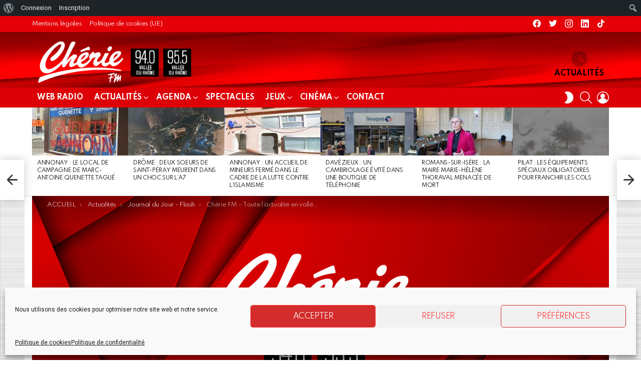

--- FILE ---
content_type: text/html; charset=UTF-8
request_url: https://www.cheriefmvalleedurhone.fr/cherie-fm-toute-lactualite-en-vallee-du-rhone-6/
body_size: 45603
content:
<!DOCTYPE html>
<!--[if IE 8]>
<html class="no-js g1-off-outside lt-ie10 lt-ie9" id="ie8" lang="fr-FR" prefix="og: http://ogp.me/ns#"><![endif]-->
<!--[if IE 9]>
<html class="no-js g1-off-outside lt-ie10" id="ie9" lang="fr-FR" prefix="og: http://ogp.me/ns#"><![endif]-->
<!--[if !IE]><!-->
<html class="no-js g1-off-outside" lang="fr-FR" prefix="og: http://ogp.me/ns#"><!--<![endif]-->
<head>
	<meta charset="UTF-8"/>
	<link rel="profile" href="https://gmpg.org/xfn/11"/>
	<link rel="pingback" href="https://www.cheriefmvalleedurhone.fr/xmlrpc.php"/>

	<script>!function(e,c){e[c]=e[c]+(e[c]&&" ")+"quform-js"}(document.documentElement,"className");</script><meta name='robots' content='index, follow, max-image-preview:large, max-snippet:-1, max-video-preview:-1' />
	<style>img:is([sizes="auto" i], [sizes^="auto," i]) { contain-intrinsic-size: 3000px 1500px }</style>
	
<meta name="viewport" content="initial-scale=1.0, minimum-scale=1.0, height=device-height, width=device-width" />
<meta property="og:locale" content="fr_FR" />
<meta property="og:type" content="article" />
<meta property="og:title" content="Chérie FM &#8211; Toute l&rsquo;actualité en vallée du Rhône" />
<meta property="og:description" content="1509 MIDI T" />
<meta property="og:url" content="https://www.cheriefmvalleedurhone.fr/cherie-fm-toute-lactualite-en-vallee-du-rhone-6/" />
<meta property="og:site_name" content="Chérie FM Annonay Vallée du Rhône" />
<meta property="article:section" content="Journal du Jour - Flash" />
<meta property="article:published_time" content="2015-09-15T19:47:05+02:00" />
<meta property="og:image" content="https://www.cheriefmvalleedurhone.fr/wp-content/uploads/2021/05/Image-base.jpg" />
<meta property="og:image:secure_url" content="https://www.cheriefmvalleedurhone.fr/wp-content/uploads/2021/05/Image-base.jpg" />
<meta property="og:image:width" content="1920" />
<meta property="og:image:height" content="1080" />

	<!-- This site is optimized with the Yoast SEO Premium plugin v20.4 (Yoast SEO v25.2) - https://yoast.com/wordpress/plugins/seo/ -->
	<title>Chérie FM - Toute l&#039;actualité en vallée du Rhône | Chérie FM Annonay Vallée du Rhône</title>
	<meta name="description" content="1509 MIDI T" class="yoast-seo-meta-tag" />
	<link rel="canonical" href="https://www.cheriefmvalleedurhone.fr/cherie-fm-toute-lactualite-en-vallee-du-rhone-6/" class="yoast-seo-meta-tag" />
	<meta property="og:locale" content="fr_FR" class="yoast-seo-meta-tag" />
	<meta property="og:type" content="article" class="yoast-seo-meta-tag" />
	<meta property="og:title" content="Chérie FM - Toute l&#039;actualité en vallée du Rhône" class="yoast-seo-meta-tag" />
	<meta property="og:description" content="1509 MIDI T" class="yoast-seo-meta-tag" />
	<meta property="og:url" content="https://www.cheriefmvalleedurhone.fr/cherie-fm-toute-lactualite-en-vallee-du-rhone-6/" class="yoast-seo-meta-tag" />
	<meta property="og:site_name" content="Chérie FM Annonay Vallée du Rhône" class="yoast-seo-meta-tag" />
	<meta property="article:publisher" content="https://www.facebook.com/cfmannonay" class="yoast-seo-meta-tag" />
	<meta property="article:published_time" content="2015-09-15T17:47:05+00:00" class="yoast-seo-meta-tag" />
	<meta property="og:image" content="https://www.cheriefmvalleedurhone.fr/wp-content/uploads/2021/05/Image-base.jpg" class="yoast-seo-meta-tag" />
	<meta property="og:image:width" content="1920" class="yoast-seo-meta-tag" />
	<meta property="og:image:height" content="1080" class="yoast-seo-meta-tag" />
	<meta property="og:image:type" content="image/jpeg" class="yoast-seo-meta-tag" />
	<meta name="author" content="Guillaume Sockeel" class="yoast-seo-meta-tag" />
	<meta name="twitter:card" content="summary_large_image" class="yoast-seo-meta-tag" />
	<meta name="twitter:creator" content="@Redaction07" class="yoast-seo-meta-tag" />
	<meta name="twitter:site" content="@Redaction07" class="yoast-seo-meta-tag" />
	<meta name="twitter:label1" content="Écrit par" class="yoast-seo-meta-tag" />
	<meta name="twitter:data1" content="Guillaume Sockeel" class="yoast-seo-meta-tag" />
	<script type="application/ld+json" class="yoast-schema-graph">{"@context":"https://schema.org","@graph":[{"@type":"Article","@id":"https://www.cheriefmvalleedurhone.fr/cherie-fm-toute-lactualite-en-vallee-du-rhone-6/#article","isPartOf":{"@id":"https://www.cheriefmvalleedurhone.fr/cherie-fm-toute-lactualite-en-vallee-du-rhone-6/"},"author":{"name":"Guillaume Sockeel","@id":"https://www.cheriefmvalleedurhone.fr/#/schema/person/b3b98d251d290eb54428c2b2096da930"},"headline":"Chérie FM &#8211; Toute l&rsquo;actualité en vallée du Rhône","datePublished":"2015-09-15T17:47:05+00:00","mainEntityOfPage":{"@id":"https://www.cheriefmvalleedurhone.fr/cherie-fm-toute-lactualite-en-vallee-du-rhone-6/"},"wordCount":15,"publisher":{"@id":"https://www.cheriefmvalleedurhone.fr/#organization"},"image":{"@id":"https://www.cheriefmvalleedurhone.fr/cherie-fm-toute-lactualite-en-vallee-du-rhone-6/#primaryimage"},"thumbnailUrl":"https://www.cheriefmvalleedurhone.fr/wp-content/uploads/2021/05/Image-base.jpg","articleSection":["Journal du Jour - Flash"],"inLanguage":"fr-FR","copyrightYear":"2015","copyrightHolder":{"@id":"https://www.cheriefmvalleedurhone.fr/#organization"}},{"@type":"WebPage","@id":"https://www.cheriefmvalleedurhone.fr/cherie-fm-toute-lactualite-en-vallee-du-rhone-6/","url":"https://www.cheriefmvalleedurhone.fr/cherie-fm-toute-lactualite-en-vallee-du-rhone-6/","name":"Chérie FM - Toute l'actualité en vallée du Rhône | Chérie FM Annonay Vallée du Rhône","isPartOf":{"@id":"https://www.cheriefmvalleedurhone.fr/#website"},"primaryImageOfPage":{"@id":"https://www.cheriefmvalleedurhone.fr/cherie-fm-toute-lactualite-en-vallee-du-rhone-6/#primaryimage"},"image":{"@id":"https://www.cheriefmvalleedurhone.fr/cherie-fm-toute-lactualite-en-vallee-du-rhone-6/#primaryimage"},"thumbnailUrl":"https://www.cheriefmvalleedurhone.fr/wp-content/uploads/2021/05/Image-base.jpg","datePublished":"2015-09-15T17:47:05+00:00","description":"1509 MIDI T","breadcrumb":{"@id":"https://www.cheriefmvalleedurhone.fr/cherie-fm-toute-lactualite-en-vallee-du-rhone-6/#breadcrumb"},"inLanguage":"fr-FR","potentialAction":[{"@type":"ReadAction","target":["https://www.cheriefmvalleedurhone.fr/cherie-fm-toute-lactualite-en-vallee-du-rhone-6/"]}]},{"@type":"ImageObject","inLanguage":"fr-FR","@id":"https://www.cheriefmvalleedurhone.fr/cherie-fm-toute-lactualite-en-vallee-du-rhone-6/#primaryimage","url":"https://www.cheriefmvalleedurhone.fr/wp-content/uploads/2021/05/Image-base.jpg","contentUrl":"https://www.cheriefmvalleedurhone.fr/wp-content/uploads/2021/05/Image-base.jpg","width":1920,"height":1080},{"@type":"BreadcrumbList","@id":"https://www.cheriefmvalleedurhone.fr/cherie-fm-toute-lactualite-en-vallee-du-rhone-6/#breadcrumb","itemListElement":[{"@type":"ListItem","position":1,"name":"Home","item":"https://www.cheriefmvalleedurhone.fr/"},{"@type":"ListItem","position":2,"name":"Actualités","item":"https://www.cheriefmvalleedurhone.fr/actualites/"},{"@type":"ListItem","position":3,"name":"Chérie FM &#8211; Toute l&rsquo;actualité en vallée du Rhône"}]},{"@type":"WebSite","@id":"https://www.cheriefmvalleedurhone.fr/#website","url":"https://www.cheriefmvalleedurhone.fr/","name":"Chérie FM Annonay Vallée du Rhône","description":"Bienvenue sur le site officiel de Chérie Annonay / Vallée du Rhône !","publisher":{"@id":"https://www.cheriefmvalleedurhone.fr/#organization"},"alternateName":"Chérie FM","potentialAction":[{"@type":"SearchAction","target":{"@type":"EntryPoint","urlTemplate":"https://www.cheriefmvalleedurhone.fr/?s={search_term_string}"},"query-input":{"@type":"PropertyValueSpecification","valueRequired":true,"valueName":"search_term_string"}}],"inLanguage":"fr-FR"},{"@type":"Organization","@id":"https://www.cheriefmvalleedurhone.fr/#organization","name":"Chérie FM Annonay Vallée du Rhône","url":"https://www.cheriefmvalleedurhone.fr/","logo":{"@type":"ImageObject","inLanguage":"fr-FR","@id":"https://www.cheriefmvalleedurhone.fr/#/schema/logo/image/","url":"https://www.cheriefmvalleedurhone.fr/wp-content/uploads/2015/03/slider-cherie-fm.jpg","contentUrl":"https://www.cheriefmvalleedurhone.fr/wp-content/uploads/2015/03/slider-cherie-fm.jpg","width":996,"height":450,"caption":"Chérie FM Annonay Vallée du Rhône"},"image":{"@id":"https://www.cheriefmvalleedurhone.fr/#/schema/logo/image/"},"sameAs":["https://www.facebook.com/cfmannonay","https://x.com/Redaction07"]},{"@type":"Person","@id":"https://www.cheriefmvalleedurhone.fr/#/schema/person/b3b98d251d290eb54428c2b2096da930","name":"Guillaume Sockeel","image":{"@type":"ImageObject","inLanguage":"fr-FR","@id":"https://www.cheriefmvalleedurhone.fr/#/schema/person/image/","url":"https://www.cheriefmvalleedurhone.fr/wp-content/uploads/avatars/6/60c9b02b2a7eb-bpfull.jpg","contentUrl":"https://www.cheriefmvalleedurhone.fr/wp-content/uploads/avatars/6/60c9b02b2a7eb-bpfull.jpg","caption":"Guillaume Sockeel"},"description":"Guillaume Sockeel, journaliste à la pointe de l'actu. D'une réactivité et d'une rigueur sans faille, il a un faible pour le vin, les uniformes... et les demi-échangeurs. L'équipe ne serait rien sans ses jeux de mots capillotractés (mais le mystère des stylos disparus serait peut être résolu ! )","url":"https://www.cheriefmvalleedurhone.fr/membres/guillaume-sockeel/"}]}</script>
	<!-- / Yoast SEO Premium plugin. -->


<link rel='dns-prefetch' href='//www.cheriefmvalleedurhone.fr' />
<link rel='dns-prefetch' href='//fonts.googleapis.com' />
<link rel='preconnect' href='https://fonts.gstatic.com' />
<link rel="alternate" type="application/rss+xml" title="Chérie FM Annonay Vallée du Rhône &raquo; Flux" href="https://www.cheriefmvalleedurhone.fr/feed/" />
<link rel="alternate" type="application/rss+xml" title="Chérie FM Annonay Vallée du Rhône &raquo; Flux des commentaires" href="https://www.cheriefmvalleedurhone.fr/comments/feed/" />
<script type="text/javascript" id="wpp-js" src="https://www.cheriefmvalleedurhone.fr/wp-content/plugins/wordpress-popular-posts/assets/js/wpp.min.js?ver=7.3.1" data-sampling="0" data-sampling-rate="100" data-api-url="https://www.cheriefmvalleedurhone.fr/wp-json/wordpress-popular-posts" data-post-id="4039" data-token="7d5da19052" data-lang="0" data-debug="0"></script>
<script type="text/javascript">
/* <![CDATA[ */
window._wpemojiSettings = {"baseUrl":"https:\/\/s.w.org\/images\/core\/emoji\/16.0.1\/72x72\/","ext":".png","svgUrl":"https:\/\/s.w.org\/images\/core\/emoji\/16.0.1\/svg\/","svgExt":".svg","source":{"concatemoji":"https:\/\/www.cheriefmvalleedurhone.fr\/wp-includes\/js\/wp-emoji-release.min.js?ver=9506814db8ad0d7c32986488318c4175"}};
/*! This file is auto-generated */
!function(s,n){var o,i,e;function c(e){try{var t={supportTests:e,timestamp:(new Date).valueOf()};sessionStorage.setItem(o,JSON.stringify(t))}catch(e){}}function p(e,t,n){e.clearRect(0,0,e.canvas.width,e.canvas.height),e.fillText(t,0,0);var t=new Uint32Array(e.getImageData(0,0,e.canvas.width,e.canvas.height).data),a=(e.clearRect(0,0,e.canvas.width,e.canvas.height),e.fillText(n,0,0),new Uint32Array(e.getImageData(0,0,e.canvas.width,e.canvas.height).data));return t.every(function(e,t){return e===a[t]})}function u(e,t){e.clearRect(0,0,e.canvas.width,e.canvas.height),e.fillText(t,0,0);for(var n=e.getImageData(16,16,1,1),a=0;a<n.data.length;a++)if(0!==n.data[a])return!1;return!0}function f(e,t,n,a){switch(t){case"flag":return n(e,"\ud83c\udff3\ufe0f\u200d\u26a7\ufe0f","\ud83c\udff3\ufe0f\u200b\u26a7\ufe0f")?!1:!n(e,"\ud83c\udde8\ud83c\uddf6","\ud83c\udde8\u200b\ud83c\uddf6")&&!n(e,"\ud83c\udff4\udb40\udc67\udb40\udc62\udb40\udc65\udb40\udc6e\udb40\udc67\udb40\udc7f","\ud83c\udff4\u200b\udb40\udc67\u200b\udb40\udc62\u200b\udb40\udc65\u200b\udb40\udc6e\u200b\udb40\udc67\u200b\udb40\udc7f");case"emoji":return!a(e,"\ud83e\udedf")}return!1}function g(e,t,n,a){var r="undefined"!=typeof WorkerGlobalScope&&self instanceof WorkerGlobalScope?new OffscreenCanvas(300,150):s.createElement("canvas"),o=r.getContext("2d",{willReadFrequently:!0}),i=(o.textBaseline="top",o.font="600 32px Arial",{});return e.forEach(function(e){i[e]=t(o,e,n,a)}),i}function t(e){var t=s.createElement("script");t.src=e,t.defer=!0,s.head.appendChild(t)}"undefined"!=typeof Promise&&(o="wpEmojiSettingsSupports",i=["flag","emoji"],n.supports={everything:!0,everythingExceptFlag:!0},e=new Promise(function(e){s.addEventListener("DOMContentLoaded",e,{once:!0})}),new Promise(function(t){var n=function(){try{var e=JSON.parse(sessionStorage.getItem(o));if("object"==typeof e&&"number"==typeof e.timestamp&&(new Date).valueOf()<e.timestamp+604800&&"object"==typeof e.supportTests)return e.supportTests}catch(e){}return null}();if(!n){if("undefined"!=typeof Worker&&"undefined"!=typeof OffscreenCanvas&&"undefined"!=typeof URL&&URL.createObjectURL&&"undefined"!=typeof Blob)try{var e="postMessage("+g.toString()+"("+[JSON.stringify(i),f.toString(),p.toString(),u.toString()].join(",")+"));",a=new Blob([e],{type:"text/javascript"}),r=new Worker(URL.createObjectURL(a),{name:"wpTestEmojiSupports"});return void(r.onmessage=function(e){c(n=e.data),r.terminate(),t(n)})}catch(e){}c(n=g(i,f,p,u))}t(n)}).then(function(e){for(var t in e)n.supports[t]=e[t],n.supports.everything=n.supports.everything&&n.supports[t],"flag"!==t&&(n.supports.everythingExceptFlag=n.supports.everythingExceptFlag&&n.supports[t]);n.supports.everythingExceptFlag=n.supports.everythingExceptFlag&&!n.supports.flag,n.DOMReady=!1,n.readyCallback=function(){n.DOMReady=!0}}).then(function(){return e}).then(function(){var e;n.supports.everything||(n.readyCallback(),(e=n.source||{}).concatemoji?t(e.concatemoji):e.wpemoji&&e.twemoji&&(t(e.twemoji),t(e.wpemoji)))}))}((window,document),window._wpemojiSettings);
/* ]]> */
</script>
<link rel='stylesheet' id='dpProEventCalendar_headcss-css' href='https://www.cheriefmvalleedurhone.fr/wp-content/plugins/dpProEventCalendar/css/dpProEventCalendar.min.css?ver=3.2.7' type='text/css' media='all' />
<link rel='stylesheet' id='mb.miniAudioPlayer.css-css' href='https://www.cheriefmvalleedurhone.fr/wp-content/plugins/wp-miniaudioplayer/css/miniplayer.css?ver=1.9.7' type='text/css' media='screen' />
<link rel='stylesheet' id='dashicons-css' href='https://www.cheriefmvalleedurhone.fr/wp-includes/css/dashicons.min.css?ver=9506814db8ad0d7c32986488318c4175' type='text/css' media='all' />
<link rel='stylesheet' id='admin-bar-css' href='https://www.cheriefmvalleedurhone.fr/wp-includes/css/admin-bar.min.css?ver=9506814db8ad0d7c32986488318c4175' type='text/css' media='all' />
<style id='admin-bar-inline-css' type='text/css'>

		@media screen { html { margin-top: 32px !important; } }
		@media screen and ( max-width: 782px ) { html { margin-top: 46px !important; } }
	
@media print { #wpadminbar { display:none; } }
</style>
<style id='wp-emoji-styles-inline-css' type='text/css'>

	img.wp-smiley, img.emoji {
		display: inline !important;
		border: none !important;
		box-shadow: none !important;
		height: 1em !important;
		width: 1em !important;
		margin: 0 0.07em !important;
		vertical-align: -0.1em !important;
		background: none !important;
		padding: 0 !important;
	}
</style>
<style id='bp-login-form-style-inline-css' type='text/css'>
.widget_bp_core_login_widget .bp-login-widget-user-avatar{float:left}.widget_bp_core_login_widget .bp-login-widget-user-links{margin-left:70px}#bp-login-widget-form label{display:block;font-weight:600;margin:15px 0 5px;width:auto}#bp-login-widget-form input[type=password],#bp-login-widget-form input[type=text]{background-color:#fafafa;border:1px solid #d6d6d6;border-radius:0;font:inherit;font-size:100%;padding:.5em;width:100%}#bp-login-widget-form .bp-login-widget-register-link,#bp-login-widget-form .login-submit{display:inline;width:-moz-fit-content;width:fit-content}#bp-login-widget-form .bp-login-widget-register-link{margin-left:1em}#bp-login-widget-form .bp-login-widget-register-link a{filter:invert(1)}#bp-login-widget-form .bp-login-widget-pwd-link{font-size:80%}

</style>
<style id='bp-member-style-inline-css' type='text/css'>
[data-type="bp/member"] input.components-placeholder__input{border:1px solid #757575;border-radius:2px;flex:1 1 auto;padding:6px 8px}.bp-block-member{position:relative}.bp-block-member .member-content{display:flex}.bp-block-member .user-nicename{display:block}.bp-block-member .user-nicename a{border:none;color:currentColor;text-decoration:none}.bp-block-member .bp-profile-button{width:100%}.bp-block-member .bp-profile-button a.button{bottom:10px;display:inline-block;margin:18px 0 0;position:absolute;right:0}.bp-block-member.has-cover .item-header-avatar,.bp-block-member.has-cover .member-content,.bp-block-member.has-cover .member-description{z-index:2}.bp-block-member.has-cover .member-content,.bp-block-member.has-cover .member-description{padding-top:75px}.bp-block-member.has-cover .bp-member-cover-image{background-color:#c5c5c5;background-position:top;background-repeat:no-repeat;background-size:cover;border:0;display:block;height:150px;left:0;margin:0;padding:0;position:absolute;top:0;width:100%;z-index:1}.bp-block-member img.avatar{height:auto;width:auto}.bp-block-member.avatar-none .item-header-avatar{display:none}.bp-block-member.avatar-none.has-cover{min-height:200px}.bp-block-member.avatar-full{min-height:150px}.bp-block-member.avatar-full .item-header-avatar{width:180px}.bp-block-member.avatar-thumb .member-content{align-items:center;min-height:50px}.bp-block-member.avatar-thumb .item-header-avatar{width:70px}.bp-block-member.avatar-full.has-cover{min-height:300px}.bp-block-member.avatar-full.has-cover .item-header-avatar{width:200px}.bp-block-member.avatar-full.has-cover img.avatar{background:#fffc;border:2px solid #fff;margin-left:20px}.bp-block-member.avatar-thumb.has-cover .item-header-avatar{padding-top:75px}.entry .entry-content .bp-block-member .user-nicename a{border:none;color:currentColor;text-decoration:none}

</style>
<style id='bp-members-style-inline-css' type='text/css'>
[data-type="bp/members"] .components-placeholder.is-appender{min-height:0}[data-type="bp/members"] .components-placeholder.is-appender .components-placeholder__label:empty{display:none}[data-type="bp/members"] .components-placeholder input.components-placeholder__input{border:1px solid #757575;border-radius:2px;flex:1 1 auto;padding:6px 8px}[data-type="bp/members"].avatar-none .member-description{width:calc(100% - 44px)}[data-type="bp/members"].avatar-full .member-description{width:calc(100% - 224px)}[data-type="bp/members"].avatar-thumb .member-description{width:calc(100% - 114px)}[data-type="bp/members"] .member-content{position:relative}[data-type="bp/members"] .member-content .is-right{position:absolute;right:2px;top:2px}[data-type="bp/members"] .columns-2 .member-content .member-description,[data-type="bp/members"] .columns-3 .member-content .member-description,[data-type="bp/members"] .columns-4 .member-content .member-description{padding-left:44px;width:calc(100% - 44px)}[data-type="bp/members"] .columns-3 .is-right{right:-10px}[data-type="bp/members"] .columns-4 .is-right{right:-50px}.bp-block-members.is-grid{display:flex;flex-wrap:wrap;padding:0}.bp-block-members.is-grid .member-content{margin:0 1.25em 1.25em 0;width:100%}@media(min-width:600px){.bp-block-members.columns-2 .member-content{width:calc(50% - .625em)}.bp-block-members.columns-2 .member-content:nth-child(2n){margin-right:0}.bp-block-members.columns-3 .member-content{width:calc(33.33333% - .83333em)}.bp-block-members.columns-3 .member-content:nth-child(3n){margin-right:0}.bp-block-members.columns-4 .member-content{width:calc(25% - .9375em)}.bp-block-members.columns-4 .member-content:nth-child(4n){margin-right:0}}.bp-block-members .member-content{display:flex;flex-direction:column;padding-bottom:1em;text-align:center}.bp-block-members .member-content .item-header-avatar,.bp-block-members .member-content .member-description{width:100%}.bp-block-members .member-content .item-header-avatar{margin:0 auto}.bp-block-members .member-content .item-header-avatar img.avatar{display:inline-block}@media(min-width:600px){.bp-block-members .member-content{flex-direction:row;text-align:left}.bp-block-members .member-content .item-header-avatar,.bp-block-members .member-content .member-description{width:auto}.bp-block-members .member-content .item-header-avatar{margin:0}}.bp-block-members .member-content .user-nicename{display:block}.bp-block-members .member-content .user-nicename a{border:none;color:currentColor;text-decoration:none}.bp-block-members .member-content time{color:#767676;display:block;font-size:80%}.bp-block-members.avatar-none .item-header-avatar{display:none}.bp-block-members.avatar-full{min-height:190px}.bp-block-members.avatar-full .item-header-avatar{width:180px}.bp-block-members.avatar-thumb .member-content{min-height:80px}.bp-block-members.avatar-thumb .item-header-avatar{width:70px}.bp-block-members.columns-2 .member-content,.bp-block-members.columns-3 .member-content,.bp-block-members.columns-4 .member-content{display:block;text-align:center}.bp-block-members.columns-2 .member-content .item-header-avatar,.bp-block-members.columns-3 .member-content .item-header-avatar,.bp-block-members.columns-4 .member-content .item-header-avatar{margin:0 auto}.bp-block-members img.avatar{height:auto;max-width:-moz-fit-content;max-width:fit-content;width:auto}.bp-block-members .member-content.has-activity{align-items:center}.bp-block-members .member-content.has-activity .item-header-avatar{padding-right:1em}.bp-block-members .member-content.has-activity .wp-block-quote{margin-bottom:0;text-align:left}.bp-block-members .member-content.has-activity .wp-block-quote cite a,.entry .entry-content .bp-block-members .user-nicename a{border:none;color:currentColor;text-decoration:none}

</style>
<style id='bp-dynamic-members-style-inline-css' type='text/css'>
.bp-dynamic-block-container .item-options{font-size:.5em;margin:0 0 1em;padding:1em 0}.bp-dynamic-block-container .item-options a.selected{font-weight:600}.bp-dynamic-block-container ul.item-list{list-style:none;margin:1em 0;padding-left:0}.bp-dynamic-block-container ul.item-list li{margin-bottom:1em}.bp-dynamic-block-container ul.item-list li:after,.bp-dynamic-block-container ul.item-list li:before{content:" ";display:table}.bp-dynamic-block-container ul.item-list li:after{clear:both}.bp-dynamic-block-container ul.item-list li .item-avatar{float:left;width:60px}.bp-dynamic-block-container ul.item-list li .item{margin-left:70px}

</style>
<style id='bp-online-members-style-inline-css' type='text/css'>
.widget_bp_core_whos_online_widget .avatar-block,[data-type="bp/online-members"] .avatar-block{display:flex;flex-flow:row wrap}.widget_bp_core_whos_online_widget .avatar-block img,[data-type="bp/online-members"] .avatar-block img{margin:.5em}

</style>
<style id='bp-active-members-style-inline-css' type='text/css'>
.widget_bp_core_recently_active_widget .avatar-block,[data-type="bp/active-members"] .avatar-block{display:flex;flex-flow:row wrap}.widget_bp_core_recently_active_widget .avatar-block img,[data-type="bp/active-members"] .avatar-block img{margin:.5em}

</style>
<style id='bp-latest-activities-style-inline-css' type='text/css'>
.bp-latest-activities .components-flex.components-select-control select[multiple]{height:auto;padding:0 8px}.bp-latest-activities .components-flex.components-select-control select[multiple]+.components-input-control__suffix svg{display:none}.bp-latest-activities-block a,.entry .entry-content .bp-latest-activities-block a{border:none;text-decoration:none}.bp-latest-activities-block .activity-list.item-list blockquote{border:none;padding:0}.bp-latest-activities-block .activity-list.item-list blockquote .activity-item:not(.mini){box-shadow:1px 0 4px #00000026;padding:0 1em;position:relative}.bp-latest-activities-block .activity-list.item-list blockquote .activity-item:not(.mini):after,.bp-latest-activities-block .activity-list.item-list blockquote .activity-item:not(.mini):before{border-color:#0000;border-style:solid;content:"";display:block;height:0;left:15px;position:absolute;width:0}.bp-latest-activities-block .activity-list.item-list blockquote .activity-item:not(.mini):before{border-top-color:#00000026;border-width:9px;bottom:-18px;left:14px}.bp-latest-activities-block .activity-list.item-list blockquote .activity-item:not(.mini):after{border-top-color:#fff;border-width:8px;bottom:-16px}.bp-latest-activities-block .activity-list.item-list blockquote .activity-item.mini .avatar{display:inline-block;height:20px;margin-right:2px;vertical-align:middle;width:20px}.bp-latest-activities-block .activity-list.item-list footer{align-items:center;display:flex}.bp-latest-activities-block .activity-list.item-list footer img.avatar{border:none;display:inline-block;margin-right:.5em}.bp-latest-activities-block .activity-list.item-list footer .activity-time-since{font-size:90%}.bp-latest-activities-block .widget-error{border-left:4px solid #0b80a4;box-shadow:1px 0 4px #00000026}.bp-latest-activities-block .widget-error p{padding:0 1em}

</style>
<style id='bp-friends-style-inline-css' type='text/css'>
.bp-dynamic-block-container .item-options{font-size:.5em;margin:0 0 1em;padding:1em 0}.bp-dynamic-block-container .item-options a.selected{font-weight:600}.bp-dynamic-block-container ul.item-list{list-style:none;margin:1em 0;padding-left:0}.bp-dynamic-block-container ul.item-list li{margin-bottom:1em}.bp-dynamic-block-container ul.item-list li:after,.bp-dynamic-block-container ul.item-list li:before{content:" ";display:table}.bp-dynamic-block-container ul.item-list li:after{clear:both}.bp-dynamic-block-container ul.item-list li .item-avatar{float:left;width:60px}.bp-dynamic-block-container ul.item-list li .item{margin-left:70px}

</style>
<style id='bp-group-style-inline-css' type='text/css'>
[data-type="bp/group"] input.components-placeholder__input{border:1px solid #757575;border-radius:2px;flex:1 1 auto;padding:6px 8px}.bp-block-group{position:relative}.bp-block-group .group-content{display:flex}.bp-block-group .group-description{width:100%}.bp-block-group .group-description-content{margin-bottom:18px;width:100%}.bp-block-group .bp-profile-button{overflow:hidden;width:100%}.bp-block-group .bp-profile-button a.button{margin:18px 0 0}.bp-block-group.has-cover .group-content,.bp-block-group.has-cover .group-description,.bp-block-group.has-cover .item-header-avatar{z-index:2}.bp-block-group.has-cover .group-content,.bp-block-group.has-cover .group-description{padding-top:75px}.bp-block-group.has-cover .bp-group-cover-image{background-color:#c5c5c5;background-position:top;background-repeat:no-repeat;background-size:cover;border:0;display:block;height:150px;left:0;margin:0;padding:0;position:absolute;top:0;width:100%;z-index:1}.bp-block-group img.avatar{height:auto;width:auto}.bp-block-group.avatar-none .item-header-avatar{display:none}.bp-block-group.avatar-full{min-height:150px}.bp-block-group.avatar-full .item-header-avatar{width:180px}.bp-block-group.avatar-full .group-description{padding-left:35px}.bp-block-group.avatar-thumb .item-header-avatar{width:70px}.bp-block-group.avatar-thumb .item-header-avatar img.avatar{margin-top:15px}.bp-block-group.avatar-none.has-cover{min-height:200px}.bp-block-group.avatar-none.has-cover .item-header-avatar{padding-top:75px}.bp-block-group.avatar-full.has-cover{min-height:300px}.bp-block-group.avatar-full.has-cover .item-header-avatar{width:200px}.bp-block-group.avatar-full.has-cover img.avatar{background:#fffc;border:2px solid #fff;margin-left:20px}.bp-block-group.avatar-thumb:not(.has-description) .group-content{align-items:center;min-height:50px}.bp-block-group.avatar-thumb.has-cover .item-header-avatar{padding-top:75px}.bp-block-group.has-description .bp-profile-button a.button{display:block;float:right}

</style>
<style id='bp-groups-style-inline-css' type='text/css'>
[data-type="bp/groups"] .components-placeholder.is-appender{min-height:0}[data-type="bp/groups"] .components-placeholder.is-appender .components-placeholder__label:empty{display:none}[data-type="bp/groups"] .components-placeholder input.components-placeholder__input{border:1px solid #757575;border-radius:2px;flex:1 1 auto;padding:6px 8px}[data-type="bp/groups"].avatar-none .group-description{width:calc(100% - 44px)}[data-type="bp/groups"].avatar-full .group-description{width:calc(100% - 224px)}[data-type="bp/groups"].avatar-thumb .group-description{width:calc(100% - 114px)}[data-type="bp/groups"] .group-content{position:relative}[data-type="bp/groups"] .group-content .is-right{position:absolute;right:2px;top:2px}[data-type="bp/groups"] .columns-2 .group-content .group-description,[data-type="bp/groups"] .columns-3 .group-content .group-description,[data-type="bp/groups"] .columns-4 .group-content .group-description{padding-left:44px;width:calc(100% - 44px)}[data-type="bp/groups"] .columns-3 .is-right{right:-10px}[data-type="bp/groups"] .columns-4 .is-right{right:-50px}.bp-block-groups.is-grid{display:flex;flex-wrap:wrap;padding:0}.bp-block-groups.is-grid .group-content{margin:0 1.25em 1.25em 0;width:100%}@media(min-width:600px){.bp-block-groups.columns-2 .group-content{width:calc(50% - .625em)}.bp-block-groups.columns-2 .group-content:nth-child(2n){margin-right:0}.bp-block-groups.columns-3 .group-content{width:calc(33.33333% - .83333em)}.bp-block-groups.columns-3 .group-content:nth-child(3n){margin-right:0}.bp-block-groups.columns-4 .group-content{width:calc(25% - .9375em)}.bp-block-groups.columns-4 .group-content:nth-child(4n){margin-right:0}}.bp-block-groups .group-content{display:flex;flex-direction:column;padding-bottom:1em;text-align:center}.bp-block-groups .group-content .group-description,.bp-block-groups .group-content .item-header-avatar{width:100%}.bp-block-groups .group-content .item-header-avatar{margin:0 auto}.bp-block-groups .group-content .item-header-avatar img.avatar{display:inline-block}@media(min-width:600px){.bp-block-groups .group-content{flex-direction:row;text-align:left}.bp-block-groups .group-content .group-description,.bp-block-groups .group-content .item-header-avatar{width:auto}.bp-block-groups .group-content .item-header-avatar{margin:0}}.bp-block-groups .group-content time{color:#767676;display:block;font-size:80%}.bp-block-groups.avatar-none .item-header-avatar{display:none}.bp-block-groups.avatar-full{min-height:190px}.bp-block-groups.avatar-full .item-header-avatar{width:180px}.bp-block-groups.avatar-thumb .group-content{min-height:80px}.bp-block-groups.avatar-thumb .item-header-avatar{width:70px}.bp-block-groups.columns-2 .group-content,.bp-block-groups.columns-3 .group-content,.bp-block-groups.columns-4 .group-content{display:block;text-align:center}.bp-block-groups.columns-2 .group-content .item-header-avatar,.bp-block-groups.columns-3 .group-content .item-header-avatar,.bp-block-groups.columns-4 .group-content .item-header-avatar{margin:0 auto}.bp-block-groups img.avatar{height:auto;max-width:-moz-fit-content;max-width:fit-content;width:auto}.bp-block-groups .member-content.has-description{align-items:center}.bp-block-groups .member-content.has-description .item-header-avatar{padding-right:1em}.bp-block-groups .member-content.has-description .group-description-content{margin-bottom:0;text-align:left}

</style>
<style id='bp-dynamic-groups-style-inline-css' type='text/css'>
.bp-dynamic-block-container .item-options{font-size:.5em;margin:0 0 1em;padding:1em 0}.bp-dynamic-block-container .item-options a.selected{font-weight:600}.bp-dynamic-block-container ul.item-list{list-style:none;margin:1em 0;padding-left:0}.bp-dynamic-block-container ul.item-list li{margin-bottom:1em}.bp-dynamic-block-container ul.item-list li:after,.bp-dynamic-block-container ul.item-list li:before{content:" ";display:table}.bp-dynamic-block-container ul.item-list li:after{clear:both}.bp-dynamic-block-container ul.item-list li .item-avatar{float:left;width:60px}.bp-dynamic-block-container ul.item-list li .item{margin-left:70px}

</style>
<style id='bp-sitewide-notices-style-inline-css' type='text/css'>
.bp-sitewide-notice-block .bp-screen-reader-text,[data-type="bp/sitewide-notices"] .bp-screen-reader-text{border:0;clip:rect(0 0 0 0);height:1px;margin:-1px;overflow:hidden;padding:0;position:absolute;width:1px;word-wrap:normal!important}.bp-sitewide-notice-block [data-bp-tooltip]:after,[data-type="bp/sitewide-notices"] [data-bp-tooltip]:after{background-color:#fff;border:1px solid #737373;border-radius:1px;box-shadow:4px 4px 8px #0003;color:#333;content:attr(data-bp-tooltip);display:none;font-family:Helvetica Neue,Helvetica,Arial,san-serif;font-size:12px;font-weight:400;letter-spacing:normal;line-height:1.25;max-width:200px;opacity:0;padding:5px 8px;pointer-events:none;position:absolute;text-shadow:none;text-transform:none;transform:translateZ(0);transition:all 1.5s ease;visibility:hidden;white-space:nowrap;word-wrap:break-word;z-index:100000}.bp-sitewide-notice-block .bp-tooltip:after,[data-type="bp/sitewide-notices"] .bp-tooltip:after{left:50%;margin-top:7px;top:110%;transform:translate(-50%)}.bp-sitewide-notice-block{border-left:4px solid #ff853c;padding-left:1em;position:relative}.bp-sitewide-notice-block h2:before{background:none;border:none}.bp-sitewide-notice-block .dismiss-notice{background-color:#0000;border:1px solid #ff853c;color:#ff853c;display:block;padding:.2em .5em;position:absolute;right:.5em;top:.5em;width:-moz-fit-content;width:fit-content}.bp-sitewide-notice-block .dismiss-notice:hover{background-color:#ff853c;color:#fff}

</style>
<style id='qsm-quiz-style-inline-css' type='text/css'>


</style>
<style id='feedzy-rss-feeds-loop-style-inline-css' type='text/css'>
.wp-block-feedzy-rss-feeds-loop{display:grid;gap:24px;grid-template-columns:repeat(1,1fr)}@media(min-width:782px){.wp-block-feedzy-rss-feeds-loop.feedzy-loop-columns-2,.wp-block-feedzy-rss-feeds-loop.feedzy-loop-columns-3,.wp-block-feedzy-rss-feeds-loop.feedzy-loop-columns-4,.wp-block-feedzy-rss-feeds-loop.feedzy-loop-columns-5{grid-template-columns:repeat(2,1fr)}}@media(min-width:960px){.wp-block-feedzy-rss-feeds-loop.feedzy-loop-columns-2{grid-template-columns:repeat(2,1fr)}.wp-block-feedzy-rss-feeds-loop.feedzy-loop-columns-3{grid-template-columns:repeat(3,1fr)}.wp-block-feedzy-rss-feeds-loop.feedzy-loop-columns-4{grid-template-columns:repeat(4,1fr)}.wp-block-feedzy-rss-feeds-loop.feedzy-loop-columns-5{grid-template-columns:repeat(5,1fr)}}.wp-block-feedzy-rss-feeds-loop .wp-block-image.is-style-rounded img{border-radius:9999px}

</style>
<link rel='stylesheet' id='adace-style-css' href='https://www.cheriefmvalleedurhone.fr/wp-content/plugins/ad-ace/assets/css/style.min.css?ver=1.3.23' type='text/css' media='all' />
<link rel='stylesheet' id='shoppable-images-css-css' href='https://www.cheriefmvalleedurhone.fr/wp-content/plugins/ad-ace/assets/css/shoppable-images-front.min.css?ver=1.3.23' type='text/css' media='all' />
<link rel='stylesheet' id='bp-admin-bar-css' href='https://www.cheriefmvalleedurhone.fr/wp-content/plugins/buddypress/bp-core/css/admin-bar.min.css?ver=14.3.4' type='text/css' media='all' />
<link rel='stylesheet' id='cace-all-css' href='https://www.cheriefmvalleedurhone.fr/wp-content/plugins/comment-ace/assets/css/all.min.css?ver=1.0.3' type='text/css' media='all' />
<link rel='stylesheet' id='mace-lazy-load-youtube-css' href='https://www.cheriefmvalleedurhone.fr/wp-content/plugins/media-ace/includes/lazy-load/assets/css/youtube.min.css?ver=1.4.12' type='text/css' media='all' />
<link rel='stylesheet' id='mace-gallery-css' href='https://www.cheriefmvalleedurhone.fr/wp-content/plugins/media-ace/includes/gallery/css/gallery.min.css?ver=9506814db8ad0d7c32986488318c4175' type='text/css' media='all' />
<link rel='stylesheet' id='mxyoutuber_css-css' href='https://www.cheriefmvalleedurhone.fr/wp-content/plugins/mxyoutuber/assets/css/frontend.css?ver=2.13' type='text/css' media='all' />
<link rel='stylesheet' id='google_font_roboto-css' href='https://fonts.googleapis.com/css?family=Roboto%3A400%2C400italic%2C500%2C500italic%2C700%2C700italic&#038;subset=latin%2Ccyrillic&#038;ver=6.8.3' type='text/css' media='all' />
<link rel='stylesheet' id='fancybox_css-css' href='https://www.cheriefmvalleedurhone.fr/wp-content/plugins/mxyoutuber/assets/fancybox/jquery.fancybox.min.css?ver=2.13' type='text/css' media='all' />
<link rel='stylesheet' id='jquery-magnific-popup-css' href='https://www.cheriefmvalleedurhone.fr/wp-content/plugins/snax/assets/js/jquery.magnific-popup/magnific-popup.css?ver=9506814db8ad0d7c32986488318c4175' type='text/css' media='all' />
<link rel='stylesheet' id='snax-css' href='https://www.cheriefmvalleedurhone.fr/wp-content/plugins/snax/css/snax.min.css?ver=1.88' type='text/css' media='all' />
<link rel='stylesheet' id='yz-opensans-css' href='https://fonts.googleapis.com/css?family=Open+Sans%3A400%2C600&#038;ver=2.6.2' type='text/css' media='all' />
<link rel='stylesheet' id='youzer-css' href='https://www.cheriefmvalleedurhone.fr/wp-content/plugins/youzer/includes/public/assets/css/youzer.min.css?ver=2.6.2' type='text/css' media='all' />
<link rel='stylesheet' id='yz-headers-css' href='https://www.cheriefmvalleedurhone.fr/wp-content/plugins/youzer/includes/public/assets/css/yz-headers.min.css?ver=2.6.2' type='text/css' media='all' />
<link rel='stylesheet' id='yz-scheme-css' href='https://www.cheriefmvalleedurhone.fr/wp-content/plugins/youzer/includes/public/assets/css/schemes/yz-blue-scheme.min.css?ver=2.6.2' type='text/css' media='all' />
<link rel='stylesheet' id='yz-social-css' href='https://www.cheriefmvalleedurhone.fr/wp-content/plugins/youzer/includes/public/assets/css/yz-social.min.css?ver=2.6.2' type='text/css' media='all' />
<link rel='stylesheet' id='yz-icons-css' href='https://www.cheriefmvalleedurhone.fr/wp-content/plugins/youzer/includes/admin/assets/css/all.min.css?ver=2.6.2' type='text/css' media='all' />
<link rel='stylesheet' id='youzer-customStyle-css' href='https://www.cheriefmvalleedurhone.fr/wp-content/plugins/youzer/includes/admin/assets/css/custom-script.css?ver=9506814db8ad0d7c32986488318c4175' type='text/css' media='all' />
<link rel='stylesheet' id='quform-css' href='https://www.cheriefmvalleedurhone.fr/wp-content/plugins/quform%203/cache/quform.css?ver=1740473692' type='text/css' media='all' />
<link rel='stylesheet' id='cmplz-general-css' href='https://www.cheriefmvalleedurhone.fr/wp-content/plugins/complianz-gdpr/assets/css/cookieblocker.min.css?ver=1745845569' type='text/css' media='all' />
<link rel='stylesheet' id='wordpress-popular-posts-css-css' href='https://www.cheriefmvalleedurhone.fr/wp-content/plugins/wordpress-popular-posts/assets/css/wpp.css?ver=7.3.1' type='text/css' media='all' />
<link rel='stylesheet' id='g1-main-css' href='https://www.cheriefmvalleedurhone.fr/wp-content/themes/bimber/css/9.0.3/styles/original-2018/all-light.min.css?ver=9.0.3' type='text/css' media='all' />
<link rel='stylesheet' id='bimber-single-css' href='https://www.cheriefmvalleedurhone.fr/wp-content/themes/bimber/css/9.0.3/styles/original-2018/single-light.min.css?ver=9.0.3' type='text/css' media='all' />
<link rel='stylesheet' id='bimber-comments-css' href='https://www.cheriefmvalleedurhone.fr/wp-content/themes/bimber/css/9.0.3/styles/original-2018/comments-light.min.css?ver=9.0.3' type='text/css' media='all' />
<link rel='stylesheet' id='bimber-google-fonts-css' href='//fonts.googleapis.com/css?family=Roboto%3A400%2C300%2C500%2C600%2C700%2C900%7CSpartan%3A400%2C300%2C600%2C700%2C800&#038;subset=latin%2Clatin-ext&#038;display=swap&#038;ver=9.0.3' type='text/css' media='all' />
<link rel='stylesheet' id='bimber-dynamic-style-css' href='https://www.cheriefmvalleedurhone.fr/wp-content/uploads/dynamic-style-1747036870.css' type='text/css' media='all' />
<link rel='stylesheet' id='bimber-style-css' href='https://www.cheriefmvalleedurhone.fr/wp-content/themes/bimber-child-theme/style.css?ver=9506814db8ad0d7c32986488318c4175' type='text/css' media='all' />
<style id='akismet-widget-style-inline-css' type='text/css'>

			.a-stats {
				--akismet-color-mid-green: #357b49;
				--akismet-color-white: #fff;
				--akismet-color-light-grey: #f6f7f7;

				max-width: 350px;
				width: auto;
			}

			.a-stats * {
				all: unset;
				box-sizing: border-box;
			}

			.a-stats strong {
				font-weight: 600;
			}

			.a-stats a.a-stats__link,
			.a-stats a.a-stats__link:visited,
			.a-stats a.a-stats__link:active {
				background: var(--akismet-color-mid-green);
				border: none;
				box-shadow: none;
				border-radius: 8px;
				color: var(--akismet-color-white);
				cursor: pointer;
				display: block;
				font-family: -apple-system, BlinkMacSystemFont, 'Segoe UI', 'Roboto', 'Oxygen-Sans', 'Ubuntu', 'Cantarell', 'Helvetica Neue', sans-serif;
				font-weight: 500;
				padding: 12px;
				text-align: center;
				text-decoration: none;
				transition: all 0.2s ease;
			}

			/* Extra specificity to deal with TwentyTwentyOne focus style */
			.widget .a-stats a.a-stats__link:focus {
				background: var(--akismet-color-mid-green);
				color: var(--akismet-color-white);
				text-decoration: none;
			}

			.a-stats a.a-stats__link:hover {
				filter: brightness(110%);
				box-shadow: 0 4px 12px rgba(0, 0, 0, 0.06), 0 0 2px rgba(0, 0, 0, 0.16);
			}

			.a-stats .count {
				color: var(--akismet-color-white);
				display: block;
				font-size: 1.5em;
				line-height: 1.4;
				padding: 0 13px;
				white-space: nowrap;
			}
		
</style>
<link rel='stylesheet' id='easy-social-share-buttons-subscribe-css' href='https://www.cheriefmvalleedurhone.fr/wp-content/plugins/easy-social-share-buttons3/assets/css/essb-subscribe.min.css?ver=7.9' type='text/css' media='all' />
<link rel='stylesheet' id='easy-social-share-buttons-css' href='https://www.cheriefmvalleedurhone.fr/wp-content/plugins/easy-social-share-buttons3/assets/css/easy-social-share-buttons.min.css?ver=7.9' type='text/css' media='all' />
<style id='easy-social-share-buttons-inline-css' type='text/css'>
.essb_topbar .essb_topbar_inner{max-width:1152px;margin:0 auto;padding-left:0;padding-right:0;}.essb_topbar{margin-top:-200px;}
</style>
<link rel='stylesheet' id='logy-style-css' href='https://www.cheriefmvalleedurhone.fr/wp-content/plugins/youzer/includes/logy/includes/public/assets/css/logy.min.css?ver=2.6.2' type='text/css' media='all' />
<link rel='stylesheet' id='logy-customStyle-css' href='https://www.cheriefmvalleedurhone.fr/wp-content/plugins/youzer/includes/admin/assets/css/custom-script.css?ver=9506814db8ad0d7c32986488318c4175' type='text/css' media='all' />
<link rel='stylesheet' id='cace-form-css' href='https://www.cheriefmvalleedurhone.fr/wp-content/plugins/comment-ace/assets/css/form.min.css?ver=1.0.3' type='text/css' media='all' />
<link rel='stylesheet' id='bimber-snax-extra-css' href='https://www.cheriefmvalleedurhone.fr/wp-content/themes/bimber/css/9.0.3/styles/original-2018/snax-extra-light.min.css?ver=9.0.3' type='text/css' media='all' />
<link rel='stylesheet' id='bimber-youzer-css' href='https://www.cheriefmvalleedurhone.fr/wp-content/themes/bimber/css/9.0.3/styles/original-2018/youzer-light.min.css?ver=9.0.3' type='text/css' media='all' />
<link rel='stylesheet' id='bimber-vc-css' href='https://www.cheriefmvalleedurhone.fr/wp-content/themes/bimber/css/9.0.3/styles/original-2018/vc-light.min.css?ver=9.0.3' type='text/css' media='all' />
<link rel='stylesheet' id='bimber-essb-css' href='https://www.cheriefmvalleedurhone.fr/wp-content/themes/bimber/css/9.0.3/styles/original-2018/essb-light.min.css?ver=9.0.3' type='text/css' media='all' />
<link rel='stylesheet' id='bimber-mashshare-css' href='https://www.cheriefmvalleedurhone.fr/wp-content/themes/bimber/css/9.0.3/styles/original-2018/mashshare-light.min.css?ver=9.0.3' type='text/css' media='all' />
<script type="text/javascript" src="https://www.cheriefmvalleedurhone.fr/wp-includes/js/jquery/jquery.min.js?ver=3.7.1" id="jquery-core-js"></script>
<script type="text/javascript" src="https://www.cheriefmvalleedurhone.fr/wp-includes/js/jquery/jquery-migrate.min.js?ver=3.4.1" id="jquery-migrate-js"></script>
<script type="text/javascript" src="https://www.cheriefmvalleedurhone.fr/wp-content/plugins/wp-miniaudioplayer/js/jquery.mb.miniAudioPlayer.js?ver=1.9.7" id="mb.miniAudioPlayer-js"></script>
<script type="text/javascript" src="https://www.cheriefmvalleedurhone.fr/wp-content/plugins/wp-miniaudioplayer/js/map_overwrite_default_me.js?ver=1.9.7" id="map_overwrite_default_me-js"></script>
<script data-service="burst" data-category="statistics" type="text/plain" async data-cmplz-src="https://www.cheriefmvalleedurhone.fr/wp-content/plugins/burst-statistics/helpers/timeme/timeme.min.js?ver=1748936652" id="burst-timeme-js"></script>
<script type="text/javascript" id="burst-js-extra">
/* <![CDATA[ */
var burst = {"tracking":{"isInitialHit":true,"lastUpdateTimestamp":0,"beacon_url":"https:\/\/www.cheriefmvalleedurhone.fr\/wp-content\/plugins\/burst-statistics\/endpoint.php"},"options":{"cookieless":0,"pageUrl":"https:\/\/www.cheriefmvalleedurhone.fr\/cherie-fm-toute-lactualite-en-vallee-du-rhone-6\/","beacon_enabled":1,"do_not_track":0,"enable_turbo_mode":0,"track_url_change":0,"cookie_retention_days":30},"goals":{"completed":[],"scriptUrl":"https:\/\/www.cheriefmvalleedurhone.fr\/wp-content\/plugins\/burst-statistics\/\/assets\/js\/build\/burst-goals.js?v=2.0.6","active":[]},"cache":{"uid":null,"fingerprint":null,"isUserAgent":null,"isDoNotTrack":null,"useCookies":null}};
/* ]]> */
</script>
<script data-service="burst" data-category="statistics" type="text/plain" async data-cmplz-src="https://www.cheriefmvalleedurhone.fr/wp-content/plugins/burst-statistics/assets/js/build/burst.min.js?ver=1748936652" id="burst-js"></script>
<script type="text/javascript" src="https://www.cheriefmvalleedurhone.fr/wp-content/plugins/ad-ace/assets/js/slideup.js?ver=1.3.23" id="adace-slideup-js"></script>
<script type="text/javascript" src="https://www.cheriefmvalleedurhone.fr/wp-content/plugins/ad-ace/includes/shoppable-images/assets/js/shoppable-images-front.js?ver=1.3.23" id="shoppable-images-js-js"></script>
<script type="text/javascript" src="https://www.cheriefmvalleedurhone.fr/wp-content/plugins/ad-ace/assets/js/coupons.js?ver=1.3.23" id="adace-coupons-js"></script>
<script type="text/javascript" src="https://www.cheriefmvalleedurhone.fr/wp-content/plugins/mxyoutuber/assets/fancybox/jquery.fancybox.min.js?ver=2.13" id="fancybox_js-js"></script>
<script type="text/javascript" id="mxyoutuber_js-js-extra">
/* <![CDATA[ */
var mxyt_ajax_object = {"ajax_url":"https:\/\/www.cheriefmvalleedurhone.fr\/wp-admin\/admin-ajax.php","lang":{"more":"More","less":"Less"}};
/* ]]> */
</script>
<script type="text/javascript" src="https://www.cheriefmvalleedurhone.fr/wp-content/plugins/mxyoutuber/assets/js/frontend.js?ver=2.13" id="mxyoutuber_js-js"></script>
<script type="text/javascript" src="https://www.cheriefmvalleedurhone.fr/wp-content/themes/bimber/js/modernizr/modernizr-custom.min.js?ver=3.3.0" id="modernizr-js"></script>
<script type="text/javascript" id="commentace-core-js-extra">
/* <![CDATA[ */
var commentace = {"ajax_url":"https:\/\/www.cheriefmvalleedurhone.fr\/wp-admin\/admin-ajax.php","nonce":"3003d516d3","in_debug_mode":"","user_logged_in":"","login_url":"https:\/\/www.cheriefmvalleedurhone.fr\/wp-login.php","number_format":{"decimals":0,"dec_point":",","thousands_sep":"\u00a0"},"i18n":{"remove":"Remove","login_required":"You must be logged in to perform that action","copied_to_clipboard":"Copied to your clipboard"}};
/* ]]> */
</script>
<script type="text/javascript" src="https://www.cheriefmvalleedurhone.fr/wp-content/plugins/comment-ace/assets/js/core.js?ver=1.0.3" id="commentace-core-js"></script>
<script type="text/javascript" src="https://www.cheriefmvalleedurhone.fr/wp-content/plugins/comment-ace/assets/js/comments.js?ver=1.0.3" id="commentace-comments-js"></script>
<link rel="https://api.w.org/" href="https://www.cheriefmvalleedurhone.fr/wp-json/" /><link rel="alternate" title="JSON" type="application/json" href="https://www.cheriefmvalleedurhone.fr/wp-json/wp/v2/posts/4039" /><link rel="EditURI" type="application/rsd+xml" title="RSD" href="https://www.cheriefmvalleedurhone.fr/xmlrpc.php?rsd" />
<link rel="alternate" title="oEmbed (JSON)" type="application/json+oembed" href="https://www.cheriefmvalleedurhone.fr/wp-json/oembed/1.0/embed?url=https%3A%2F%2Fwww.cheriefmvalleedurhone.fr%2Fcherie-fm-toute-lactualite-en-vallee-du-rhone-6%2F" />
<link rel="alternate" title="oEmbed (XML)" type="text/xml+oembed" href="https://www.cheriefmvalleedurhone.fr/wp-json/oembed/1.0/embed?url=https%3A%2F%2Fwww.cheriefmvalleedurhone.fr%2Fcherie-fm-toute-lactualite-en-vallee-du-rhone-6%2F&#038;format=xml" />

	<script type="text/javascript">var ajaxurl = 'https://www.cheriefmvalleedurhone.fr/wp-admin/admin-ajax.php';</script>

<style type="text/css">
.feedzy-rss-link-icon:after {
	content: url("https://www.cheriefmvalleedurhone.fr/wp-content/plugins/feedzy-rss-feeds/img/external-link.png");
	margin-left: 3px;
}
</style>
		<link rel="preload" href="https://www.cheriefmvalleedurhone.fr/wp-content/plugins/g1-socials/css/iconfont/fonts/g1-socials.woff" as="font" type="font/woff" crossorigin="anonymous">	<style>
		.lazyload, .lazyloading {
			opacity: 0;
		}
		.lazyloaded {
			opacity: 1;
		}
		.lazyload,
		.lazyloading,
		.lazyloaded {
			transition: opacity 0.175s ease-in-out;
		}

		iframe.lazyloading {
			opacity: 1;
			transition: opacity 0.375s ease-in-out;
			background: #f2f2f2 no-repeat center;
		}
		iframe.lazyloaded {
			opacity: 1;
		}
	</style>
	<link rel="preload" href="https://www.cheriefmvalleedurhone.fr/wp-content/plugins/snax/css/snaxicon/fonts/snaxicon.woff" as="font" type="font/woff" crossorigin="anonymous">
<!-- start miniAudioPlayer custom CSS -->

<style id="map_custom_css">
       /* DO NOT REMOVE OR MODIFY */
/*{"skinName": "cherieFM", "borderRadius": 15, "main": "rgb(204, 0, 0)", "secondary": "#fff", "playerPadding": 10}*/
/* END - DO NOT REMOVE OR MODIFY */
/*++++++++++++++++++++++++++++++++++++++++++++++++++
Copyright (c) 2001-2014. Matteo Bicocchi (Pupunzi);
http://pupunzi.com/mb.components/mb.miniAudioPlayer/demo/skinMaker.html

Skin name: cherieFM
borderRadius: 15
background: rgb(204, 0, 0)
icons: #fff
border: rgb(242, 242, 242)
borderLeft: rgb(255, 0, 0)
borderRight: rgb(153, 0, 0)
mute: rgba(255, 255, 255, 0.4)
download: rgba(204, 0, 0, 0.4)
downloadHover: rgb(204, 0, 0)
++++++++++++++++++++++++++++++++++++++++++++++++++*/

/* Older browser (IE8) - not supporting rgba() */
.mbMiniPlayer.cherieFM .playerTable span{background-color:#cc0000}
.mbMiniPlayer.cherieFM .playerTable span.map_play{border-left:1px solid #cc0000;}
.mbMiniPlayer.cherieFM .playerTable span.map_volume{border-right:1px solid #cc0000;}
.mbMiniPlayer.cherieFM .playerTable span.map_volume.mute{color: #ffffff;}
.mbMiniPlayer.cherieFM .map_download{color: #ffffff;}
.mbMiniPlayer.cherieFM .map_download:hover{color: #ffffff;}
.mbMiniPlayer.cherieFM .playerTable span{color: #ffffff;}
.mbMiniPlayer.cherieFM .playerTable {border: 1px solid #ffffff !important;}

/*++++++++++++++++++++++++++++++++++++++++++++++++*/

.mbMiniPlayer.cherieFM .playerTable{background-color:transparent; border-radius:15px !important;}
.mbMiniPlayer.cherieFM .playerTable span{background-color:rgb(204, 0, 0); padding:13px !important; font-size: 30px;}
.mbMiniPlayer.cherieFM .playerTable span.map_time{ font-size: 20px !important; width: 50px !important}
.mbMiniPlayer.cherieFM .playerTable span.map_title{ padding:4px !important}
.mbMiniPlayer.cherieFM .playerTable span.map_play{border-left:1px solid rgb(153, 0, 0); border-radius:0 14px 14px 0 !important;}
.mbMiniPlayer.cherieFM .playerTable span.map_volume{padding-left:16px !important}
.mbMiniPlayer.cherieFM .playerTable span.map_volume{border-right:1px solid rgb(255, 0, 0); border-radius:14px 0 0 14px !important;}
.mbMiniPlayer.cherieFM .playerTable span.map_volume.mute{color: rgba(255, 255, 255, 0.4);}
.mbMiniPlayer.cherieFM .map_download{color: rgba(204, 0, 0, 0.4);}
.mbMiniPlayer.cherieFM .map_download:hover{color: rgb(204, 0, 0);}
.mbMiniPlayer.cherieFM .playerTable span{color: #fff;text-shadow: none!important;}
.mbMiniPlayer.cherieFM .playerTable span{color: #fff;}
.mbMiniPlayer.cherieFM .playerTable {border: 1px solid rgb(242, 242, 242) !important;}
.mbMiniPlayer.cherieFM .playerTable span.map_title{color: #000; text-shadow:none!important}
.mbMiniPlayer.cherieFM .playerTable .jp-load-bar{background-color:rgba(204, 0, 0, 0.3);}
.mbMiniPlayer.cherieFM .playerTable .jp-play-bar{background-color:#cc0000;}
.mbMiniPlayer.cherieFM .playerTable span.map_volumeLevel a{background-color:rgb(255, 255, 255); height:100%!important }
.mbMiniPlayer.cherieFM .playerTable span.map_volumeLevel a.sel{background-color:#ffffff;}
.mbMiniPlayer.cherieFM  span.map_download{font-size:60px !important;}
/*++++++++++++++++++++++++++++++++++++++++++++++++*/
       </style>
	
<!-- end miniAudioPlayer custom CSS -->	
			<style>.cmplz-hidden {
					display: none !important;
				}</style>            <style id="wpp-loading-animation-styles">@-webkit-keyframes bgslide{from{background-position-x:0}to{background-position-x:-200%}}@keyframes bgslide{from{background-position-x:0}to{background-position-x:-200%}}.wpp-widget-block-placeholder,.wpp-shortcode-placeholder{margin:0 auto;width:60px;height:3px;background:#dd3737;background:linear-gradient(90deg,#dd3737 0%,#571313 10%,#dd3737 100%);background-size:200% auto;border-radius:3px;-webkit-animation:bgslide 1s infinite linear;animation:bgslide 1s infinite linear}</style>
            	<style>
	@font-face {
		font-family: "bimber";
							src:url("https://www.cheriefmvalleedurhone.fr/wp-content/themes/bimber/css/9.0.3/bimber/fonts/bimber.eot");
			src:url("https://www.cheriefmvalleedurhone.fr/wp-content/themes/bimber/css/9.0.3/bimber/fonts/bimber.eot?#iefix") format("embedded-opentype"),
			url("https://www.cheriefmvalleedurhone.fr/wp-content/themes/bimber/css/9.0.3/bimber/fonts/bimber.woff") format("woff"),
			url("https://www.cheriefmvalleedurhone.fr/wp-content/themes/bimber/css/9.0.3/bimber/fonts/bimber.ttf") format("truetype"),
			url("https://www.cheriefmvalleedurhone.fr/wp-content/themes/bimber/css/9.0.3/bimber/fonts/bimber.svg#bimber") format("svg");
				font-weight: normal;
		font-style: normal;
		font-display: block;
	}
	</style>
	<meta name="generator" content="Powered by WPBakery Page Builder - drag and drop page builder for WordPress."/>
<link rel="preload" href="https://www.cheriefmvalleedurhone.fr/wp-content/plugins/comment-ace/assets/css/iconfont/fonts/cace.woff" as="font" type="font/woff" crossorigin="anonymous"><link rel="icon" href="https://www.cheriefmvalleedurhone.fr/wp-content/uploads/2017/09/cropped-favicon-appli-32x32.jpg" sizes="32x32" />
<link rel="icon" href="https://www.cheriefmvalleedurhone.fr/wp-content/uploads/2017/09/cropped-favicon-appli-192x192.jpg" sizes="192x192" />
<link rel="apple-touch-icon" href="https://www.cheriefmvalleedurhone.fr/wp-content/uploads/2017/09/cropped-favicon-appli-180x180.jpg" />
<meta name="msapplication-TileImage" content="https://www.cheriefmvalleedurhone.fr/wp-content/uploads/2017/09/cropped-favicon-appli-270x270.jpg" />
<meta name="g1:switch-skin-css" content="https://www.cheriefmvalleedurhone.fr/wp-content/themes/bimber/css/9.0.3/styles/mode-dark.min.css" />	<script>if("undefined"!=typeof localStorage){var skinItemId=document.getElementsByName("g1:skin-item-id");skinItemId=skinItemId.length>0?skinItemId[0].getAttribute("content"):"g1_skin",window.g1SwitchSkin=function(e,t){if(e){var n=document.getElementById("g1-switch-skin-css");if(n){n.parentNode.removeChild(n),document.documentElement.classList.remove("g1-skinmode");try{localStorage.removeItem(skinItemId)}catch(e){}}else{t?document.write('<link id="g1-switch-skin-css" rel="stylesheet" type="text/css" media="all" href="'+document.getElementsByName("g1:switch-skin-css")[0].getAttribute("content")+'" />'):((n=document.createElement("link")).id="g1-switch-skin-css",n.href=document.getElementsByName("g1:switch-skin-css")[0].getAttribute("content"),n.rel="stylesheet",n.media="all",document.head.appendChild(n)),document.documentElement.classList.add("g1-skinmode");try{localStorage.setItem(skinItemId,e)}catch(e){}}}};try{var mode=localStorage.getItem(skinItemId);window.g1SwitchSkin(mode,!0)}catch(e){}}</script>
		<script>if("undefined"!=typeof localStorage){var nsfwItemId=document.getElementsByName("g1:nsfw-item-id");nsfwItemId=nsfwItemId.length>0?nsfwItemId[0].getAttribute("content"):"g1_nsfw_off",window.g1SwitchNSFW=function(e){e?(localStorage.setItem(nsfwItemId,1),document.documentElement.classList.add("g1-nsfw-off")):(localStorage.removeItem(nsfwItemId),document.documentElement.classList.remove("g1-nsfw-off"))};try{var nsfwmode=localStorage.getItem(nsfwItemId);window.g1SwitchNSFW(nsfwmode)}catch(e){}}</script>
			<style type="text/css" id="wp-custom-css">
			.g1-hb-row-b .g1-row-background {
    background-image: url(https://www.cheriefmvalleedurhone.fr/wp-content/uploads/2021/05/banner-cherie-2021-loop.png);
}

.g1-body-inner {
    position: relative;
    z-index: 1;
    background-image: url(https://www.cheriefmvalleedurhone.fr/wp-content/uploads/2021/05/Cherie-fm-background-2021-d-trans.png);
}

.g1-sidebar-padded {
    padding-left: 20px;
    padding-right: 20px;
    background-color: var(--g1-bg-tone-color);
    padding-top: 40px;
    border-radius: 0px;
} 

.qmn_quiz_container select, .qmn_quiz_container textarea, .qmn_quiz_container input[type="text"], .qmn_quiz_container input[type="email"], .qmn_quiz_container input[type="number"] {
    background: #fff;
    border: 1px solid #db3434;
}

.qmn_quiz_container .qmn_btn:hover,  {
background: #f00 !important;
}

.qmn_quiz_container .qmn_btn{
    color: #fff !important;
    background: #d50000 !important;
}
.g1-mosaic-3-3v-3v-3v-3v {
    height: 730px;
}		</style>
		<noscript><style> .wpb_animate_when_almost_visible { opacity: 1; }</style></noscript></head>

<body data-rsssl=1 data-cmplz=1 class="bp-legacy wp-singular post-template-default single single-post postid-4039 single-format-standard admin-bar no-customize-support wp-embed-responsive wp-theme-bimber wp-child-theme-bimber-child-theme snax-hoverable yz-blue-scheme not-logged-in g1-layout-stretched g1-hoverable g1-has-mobile-logo g1-sidebar-normal essb-7.9 wpb-js-composer js-comp-ver-6.6.0 vc_responsive" itemscope="" itemtype="http://schema.org/WebPage" >

<div class="g1-body-inner">

	<div id="page">
		

		

					<div class="g1-row g1-row-layout-page g1-hb-row g1-hb-row-normal g1-hb-row-a g1-hb-row-1 g1-hb-boxed g1-hb-sticky-off g1-hb-shadow-off">
			<div class="g1-row-inner">
				<div class="g1-column g1-dropable">
											<div class="g1-bin-1 g1-bin-grow-off">
							<div class="g1-bin g1-bin-align-left">
																	<!-- BEGIN .g1-secondary-nav -->
<nav id="g1-secondary-nav" class="g1-secondary-nav"><ul id="g1-secondary-nav-menu" class="g1-secondary-nav-menu g1-menu-h"><li id="menu-item-106824" class="menu-item menu-item-type-post_type menu-item-object-page menu-item-g1-standard menu-item-106824"><a href="https://www.cheriefmvalleedurhone.fr/mentions-legales/">Mentions légales</a></li>
<li id="menu-item-106823" class="menu-item menu-item-type-post_type menu-item-object-page menu-item-g1-standard menu-item-106823"><a href="https://www.cheriefmvalleedurhone.fr/politique-de-cookies-ue/">Politique de cookies (UE)</a></li>
</ul></nav><!-- END .g1-secondary-nav -->
															</div>
						</div>
											<div class="g1-bin-2 g1-bin-grow-off">
							<div class="g1-bin g1-bin-align-center">
															</div>
						</div>
											<div class="g1-bin-3 g1-bin-grow-off">
							<div class="g1-bin g1-bin-align-right">
																	<ul id="g1-social-icons-1" class="g1-socials-items g1-socials-items-tpl-grid g1-socials-hb-list g1-socials-s  ">
			<li class="g1-socials-item g1-socials-item-facebook">
	   <a class="g1-socials-item-link" href="https://www.facebook.com/cfmannonay" target="_blank" rel="noopener">
		   <span class="g1-socials-item-icon g1-socials-item-icon-48 g1-socials-item-icon-text g1-socials-item-icon-facebook"></span>
		   <span class="g1-socials-item-tooltip">
			   <span class="g1-socials-item-tooltip-inner">facebook</span>
		   </span>
	   </a>
	</li>
			<li class="g1-socials-item g1-socials-item-twitter">
	   <a class="g1-socials-item-link" href="https://twitter.com/Redaction07" target="_blank" rel="noopener">
		   <span class="g1-socials-item-icon g1-socials-item-icon-48 g1-socials-item-icon-text g1-socials-item-icon-twitter"></span>
		   <span class="g1-socials-item-tooltip">
			   <span class="g1-socials-item-tooltip-inner">twitter</span>
		   </span>
	   </a>
	</li>
			<li class="g1-socials-item g1-socials-item-instagram">
	   <a class="g1-socials-item-link" href="https://www.instagram.com/cheriefmvalleedurhone/" target="_blank" rel="noopener">
		   <span class="g1-socials-item-icon g1-socials-item-icon-48 g1-socials-item-icon-text g1-socials-item-icon-instagram"></span>
		   <span class="g1-socials-item-tooltip">
			   <span class="g1-socials-item-tooltip-inner">instagram</span>
		   </span>
	   </a>
	</li>
			<li class="g1-socials-item g1-socials-item-linkedin">
	   <a class="g1-socials-item-link" href="https://www.linkedin.com/company/100013021/admin/feed/posts/" target="_blank" rel="noopener">
		   <span class="g1-socials-item-icon g1-socials-item-icon-48 g1-socials-item-icon-text g1-socials-item-icon-linkedin"></span>
		   <span class="g1-socials-item-tooltip">
			   <span class="g1-socials-item-tooltip-inner">linkedin</span>
		   </span>
	   </a>
	</li>
			<li class="g1-socials-item g1-socials-item-tiktok">
	   <a class="g1-socials-item-link" href="https://www.tiktok.com/@cheriefmvalleedurhone?_t=8lFUZ2VY0yu&#038;_r=1%20" target="_blank" rel="noopener">
		   <span class="g1-socials-item-icon g1-socials-item-icon-48 g1-socials-item-icon-text g1-socials-item-icon-tiktok"></span>
		   <span class="g1-socials-item-tooltip">
			   <span class="g1-socials-item-tooltip-inner">tiktok</span>
		   </span>
	   </a>
	</li>
	</ul>
															</div>
						</div>
									</div>
			</div>
			<div class="g1-row-background"></div>
		</div>
			<div class="g1-row g1-row-layout-page g1-hb-row g1-hb-row-normal g1-hb-row-b g1-hb-row-2 g1-hb-boxed g1-hb-sticky-off g1-hb-shadow-off">
			<div class="g1-row-inner">
				<div class="g1-column g1-dropable">
											<div class="g1-bin-1 g1-bin-grow-off">
							<div class="g1-bin g1-bin-align-left">
																	<div class="g1-id g1-id-desktop">
			<p class="g1-mega g1-mega-1st site-title">
	
			<a class="g1-logo-wrapper"
			   href="https://www.cheriefmvalleedurhone.fr/" rel="home">
									<picture class="g1-logo g1-logo-default">
						<source media="(min-width: 1025px)" srcset="https://www.cheriefmvalleedurhone.fr/wp-content/uploads/2021/05/logo-cherie-2021-banner.png 2x,https://www.cheriefmvalleedurhone.fr/wp-content/uploads/2021/05/logo-cherie-2021-banner.png 1x">
						<source media="(max-width: 1024px)" srcset="data:image/svg+xml,%3Csvg%20xmlns%3D%27http%3A%2F%2Fwww.w3.org%2F2000%2Fsvg%27%20viewBox%3D%270%200%20330%2080%27%2F%3E">
						<img
							src="https://www.cheriefmvalleedurhone.fr/wp-content/uploads/2021/05/logo-cherie-2021-banner.png"
							width="330"
							height="80"
							alt="Chérie FM Annonay Vallée du Rhône" />
					</picture>

											<picture class="g1-logo g1-logo-inverted">
							<source id="g1-logo-inverted-source" media="(min-width: 1025px)" srcset="data:image/svg+xml,%3Csvg%20xmlns%3D%27http%3A%2F%2Fwww.w3.org%2F2000%2Fsvg%27%20viewBox%3D%270%200%20330%2080%27%2F%3E" data-srcset="https://www.cheriefmvalleedurhone.fr/wp-content/uploads/2021/05/logo-cherie-2021-banner.png 2x,https://www.cheriefmvalleedurhone.fr/wp-content/uploads/2021/05/logo-cherie-2021-banner.png 1x">
							<source media="(max-width: 1024px)" srcset="data:image/svg+xml,%3Csvg%20xmlns%3D%27http%3A%2F%2Fwww.w3.org%2F2000%2Fsvg%27%20viewBox%3D%270%200%20330%2080%27%2F%3E">
							<img
								id="g1-logo-inverted-img"
								class="lazyload"
								src=""
								data-src="https://www.cheriefmvalleedurhone.fr/wp-content/uploads/2021/05/logo-cherie-2021-banner.png"
								width="330"
								height="80"
								alt="" />
						</picture>
												</a>

			</p>
	
            <script>
            try {
                if ( localStorage.getItem(skinItemId ) ) {
                    var _g1;
                    _g1 = document.getElementById('g1-logo-inverted-img');
                    _g1.classList.remove('lazyload');
                    _g1.setAttribute('src', _g1.getAttribute('data-src') );

                    _g1 = document.getElementById('g1-logo-inverted-source');
                    _g1.setAttribute('srcset', _g1.getAttribute('data-srcset'));
                }
            } catch(e) {}
        </script>
    
	</div>															</div>
						</div>
											<div class="g1-bin-2 g1-bin-grow-off">
							<div class="g1-bin g1-bin-align-center">
															</div>
						</div>
											<div class="g1-bin-3 g1-bin-grow-off">
							<div class="g1-bin g1-bin-align-right">
																		<nav class="g1-quick-nav g1-quick-nav-short">
		<ul class="g1-quick-nav-menu">
															<li class="menu-item menu-item-type-g1-latest ">
						<a href="https://www.cheriefmvalleedurhone.fr/actualites/">
							<span class="entry-flag entry-flag-latest"></span>
							Actualités						</a>
					</li>
																					</ul>
	</nav>
															</div>
						</div>
									</div>
			</div>
			<div class="g1-row-background"></div>
		</div>
				<div class="g1-sticky-top-wrapper g1-hb-row-3">
				<div class="g1-row g1-row-layout-page g1-hb-row g1-hb-row-normal g1-hb-row-c g1-hb-row-3 g1-hb-boxed g1-hb-sticky-on g1-hb-shadow-off">
			<div class="g1-row-inner">
				<div class="g1-column g1-dropable">
											<div class="g1-bin-1 g1-bin-grow-off">
							<div class="g1-bin g1-bin-align-left">
																	<!-- BEGIN .g1-primary-nav -->
<nav id="g1-primary-nav" class="g1-primary-nav"><ul id="g1-primary-nav-menu" class="g1-primary-nav-menu g1-menu-h"><li id="menu-item-106551" class="menu-item menu-item-type-post_type menu-item-object-page menu-item-g1-standard menu-item-106551"><a target="_blank" href="https://www.cheriefmvalleedurhone.fr/streaming-radio-annonay/">WEB RADIO</a></li>
<li id="menu-item-106556" class="menu-item menu-item-type-post_type menu-item-object-page current_page_parent menu-item-has-children menu-item-g1-standard menu-item-106556"><a href="https://www.cheriefmvalleedurhone.fr/actualites/">Actualités</a>
<ul class="sub-menu">
	<li id="menu-item-106557" class="menu-item menu-item-type-taxonomy menu-item-object-category current-post-ancestor current-menu-parent current-post-parent menu-item-106557"><a href="https://www.cheriefmvalleedurhone.fr/category/journaldujour-flash/">Journal du Jour &#8211; Flash</a></li>
	<li id="menu-item-106558" class="menu-item menu-item-type-taxonomy menu-item-object-category menu-item-106558"><a href="https://www.cheriefmvalleedurhone.fr/category/jeux/">Jeux</a></li>
	<li id="menu-item-106559" class="menu-item menu-item-type-taxonomy menu-item-object-category menu-item-106559"><a href="https://www.cheriefmvalleedurhone.fr/category/sante/">Santé</a></li>
	<li id="menu-item-106560" class="menu-item menu-item-type-taxonomy menu-item-object-category menu-item-106560"><a href="https://www.cheriefmvalleedurhone.fr/category/cuisine/">Cuisine</a></li>
	<li id="menu-item-106561" class="menu-item menu-item-type-taxonomy menu-item-object-category menu-item-106561"><a href="https://www.cheriefmvalleedurhone.fr/category/politique/">Politique</a></li>
</ul>
</li>
<li id="menu-item-106563" class="menu-item menu-item-type-post_type menu-item-object-page menu-item-has-children menu-item-g1-standard menu-item-106563"><a href="https://www.cheriefmvalleedurhone.fr/agenda/">Agenda</a>
<ul class="sub-menu">
	<li id="menu-item-122581" class="menu-item menu-item-type-custom menu-item-object-custom menu-item-122581"><a href="https://www.cheriefmvalleedurhone.fr/inscription/">Créer un compte</a></li>
	<li id="menu-item-106567" class="menu-item menu-item-type-post_type menu-item-object-page menu-item-106567"><a href="https://www.cheriefmvalleedurhone.fr/ajouter-votre-evenement/">Ajouter votre évènement</a></li>
</ul>
</li>
<li id="menu-item-106566" class="menu-item menu-item-type-post_type menu-item-object-page menu-item-g1-standard menu-item-106566"><a href="https://www.cheriefmvalleedurhone.fr/spectacle/">Spectacles</a></li>
<li id="menu-item-118183" class="menu-item menu-item-type-taxonomy menu-item-object-category menu-item-has-children menu-item-g1-standard menu-item-118183"><a href="https://www.cheriefmvalleedurhone.fr/category/jeux/">Jeux</a>
<ul class="sub-menu">
	<li id="menu-item-118192" class="menu-item menu-item-type-taxonomy menu-item-object-category menu-item-118192"><a href="https://www.cheriefmvalleedurhone.fr/category/jeux/">Tous les jeux</a></li>
	<li id="menu-item-122571" class="menu-item menu-item-type-post_type menu-item-object-page menu-item-122571"><a href="https://www.cheriefmvalleedurhone.fr/reglement-jeux-facebook/">REGLEMENT JEUX ANTENNE et FACEBOOK</a></li>
</ul>
</li>
<li id="menu-item-106564" class="menu-item menu-item-type-post_type menu-item-object-page menu-item-has-children menu-item-g1-standard menu-item-106564"><a href="https://www.cheriefmvalleedurhone.fr/cinema/">Cinéma</a>
<ul class="sub-menu">
	<li id="menu-item-106698" class="menu-item menu-item-type-taxonomy menu-item-object-category menu-item-106698"><a href="https://www.cheriefmvalleedurhone.fr/category/cinema/">Les dernières sorties</a></li>
</ul>
</li>
<li id="menu-item-106565" class="menu-item menu-item-type-post_type menu-item-object-page menu-item-g1-standard menu-item-106565"><a href="https://www.cheriefmvalleedurhone.fr/contacts/">Contact</a></li>
</ul></nav><!-- END .g1-primary-nav -->
															</div>
						</div>
											<div class="g1-bin-2 g1-bin-grow-off">
							<div class="g1-bin g1-bin-align-center">
															</div>
						</div>
											<div class="g1-bin-3 g1-bin-grow-off">
							<div class="g1-bin g1-bin-align-right">
																																			<div class="g1-drop g1-drop-nojs g1-drop-with-anim g1-drop-before g1-drop-the-skin g1-drop-the-skin-light g1-drop-m g1-drop-icon">
	<button class="g1-button-none g1-drop-toggle">
		<span class="g1-drop-toggle-icon"></span><span class="g1-drop-toggle-text">Switch skin</span>
		<span class="g1-drop-toggle-arrow"></span>
	</button>
			<div class="g1-drop-content">
							<p class="g1-skinmode-desc">Passer au mode sombre qui est plus sympa pour vos yeux la nuit.</p>
				<p class="g1-skinmode-desc">Passez au mode clair qui est plus doux sur vos yeux la journée.</p>
					</div>
	</div>

																		<div class="g1-drop g1-drop-with-anim g1-drop-before g1-drop-the-search  g1-drop-m g1-drop-icon ">
		<a class="g1-drop-toggle" href="https://www.cheriefmvalleedurhone.fr/?s=">
			<span class="g1-drop-toggle-icon"></span><span class="g1-drop-toggle-text">Recherche</span>
			<span class="g1-drop-toggle-arrow"></span>
		</a>
		<div class="g1-drop-content">
			

<div role="search" class="search-form-wrapper">
	<form method="get"
	      class="g1-searchform-tpl-default g1-searchform-ajax search-form"
	      action="https://www.cheriefmvalleedurhone.fr/">
		<label>
			<span class="screen-reader-text">Search for:</span>
			<input type="search" class="search-field"
			       placeholder="Recherche&hellip;"
			       value="" name="s"
			       title="Search for:" />
		</label>
		<button class="search-submit">Recherche</button>
	</form>

			<div class="g1-searches g1-searches-ajax"></div>
	</div>
		</div>
	</div>
																	<nav class="g1-drop g1-drop-with-anim g1-drop-before g1-drop-the-user  g1-drop-m g1-drop-icon ">


	<a class="g1-drop-toggle snax-login-required" href="https://www.cheriefmvalleedurhone.fr/wp-login.php">
		<span class="g1-drop-toggle-icon"></span><span class="g1-drop-toggle-text">Identifiant</span>
		<span class="g1-drop-toggle-arrow"></span>
	</a>

	
	<div class="g1-drop-content"><ul id="menu-menu-utilisateur" class="sub-menu"><li id="menu-item-106787" class="bp-menu bp-login-nav menu-item menu-item-type-bp_nav menu-item-object-bp_loggedout_nav menu-item-106787"><a href="https://www.cheriefmvalleedurhone.fr/wp-login.php?redirect_to=https%3A%2F%2Fwww.cheriefmvalleedurhone.fr%2Fcherie-fm-toute-lactualite-en-vallee-du-rhone-6%2F">Connexion</a></li>
<li id="menu-item-106869" class="menu-item menu-item-type-post_type menu-item-object-page menu-item-106869"><a href="https://www.cheriefmvalleedurhone.fr/inscription/">Inscription</a></li>
<li id="menu-item-106797" class="menu-item menu-item-type-custom menu-item-object-custom menu-item-106797"><a href="https://www.cheriefmvalleedurhone.fr/wp-admin">Adiministration</a></li>
<li id="menu-item-120336" class="menu-item menu-item-type-custom menu-item-object-custom menu-item-120336"><a href="https://www.cheriefmvalleedurhone.fr/wp-login.php?action=register">Créer un compte</a></li>
</ul></div>
	</nav>
																																</div>
						</div>
									</div>
			</div>
			<div class="g1-row-background"></div>
		</div>
			</div>
				<div class="g1-row g1-row-layout-page g1-hb-row g1-hb-row-mobile g1-hb-row-a g1-hb-row-1 g1-hb-boxed g1-hb-sticky-off g1-hb-shadow-off">
			<div class="g1-row-inner">
				<div class="g1-column g1-dropable">
											<div class="g1-bin-1 g1-bin-grow-off">
							<div class="g1-bin g1-bin-align-left">
															</div>
						</div>
											<div class="g1-bin-2 g1-bin-grow-on">
							<div class="g1-bin g1-bin-align-center">
															</div>
						</div>
											<div class="g1-bin-3 g1-bin-grow-off">
							<div class="g1-bin g1-bin-align-right">
															</div>
						</div>
									</div>
			</div>
			<div class="g1-row-background"></div>
		</div>
			<div class="g1-row g1-row-layout-page g1-hb-row g1-hb-row-mobile g1-hb-row-b g1-hb-row-2 g1-hb-boxed g1-hb-sticky-off g1-hb-shadow-off">
			<div class="g1-row-inner">
				<div class="g1-column g1-dropable">
											<div class="g1-bin-1 g1-bin-grow-off">
							<div class="g1-bin g1-bin-align-left">
															</div>
						</div>
											<div class="g1-bin-2 g1-bin-grow-on">
							<div class="g1-bin g1-bin-align-center">
																	<div class="g1-id g1-id-mobile">
			<p class="g1-mega g1-mega-1st site-title">
	
		<a class="g1-logo-wrapper"
		   href="https://www.cheriefmvalleedurhone.fr/" rel="home">
							<picture class="g1-logo g1-logo-default">
					<source media="(max-width: 1024px)" srcset="https://www.cheriefmvalleedurhone.fr/wp-content/uploads/2021/05/logo-cherie-2021-banner.png 2x,https://www.cheriefmvalleedurhone.fr/wp-content/uploads/2021/05/logo-cherie-2021-banner.png 1x">
					<source media="(min-width: 1025px)" srcset="data:image/svg+xml,%3Csvg%20xmlns%3D%27http%3A%2F%2Fwww.w3.org%2F2000%2Fsvg%27%20viewBox%3D%270%200%20198%2045%27%2F%3E">
					<img
						src="https://www.cheriefmvalleedurhone.fr/wp-content/uploads/2021/05/logo-cherie-2021-banner.png"
						width="198"
						height="45"
						alt="Chérie FM Annonay Vallée du Rhône" />
				</picture>

									<picture class="g1-logo g1-logo-inverted">
						<source id="g1-logo-mobile-inverted-source" media="(max-width: 1024px)" srcset="data:image/svg+xml,%3Csvg%20xmlns%3D%27http%3A%2F%2Fwww.w3.org%2F2000%2Fsvg%27%20viewBox%3D%270%200%20198%2045%27%2F%3E" data-srcset="https://www.cheriefmvalleedurhone.fr/wp-content/uploads/2021/05/logo-cherie-2021-banner.png 2x,https://www.cheriefmvalleedurhone.fr/wp-content/uploads/2021/05/logo-cherie-2021-banner.png 1x">
						<source media="(min-width: 1025px)" srcset="data:image/svg+xml,%3Csvg%20xmlns%3D%27http%3A%2F%2Fwww.w3.org%2F2000%2Fsvg%27%20viewBox%3D%270%200%20198%2045%27%2F%3E">
						<img
							id="g1-logo-mobile-inverted-img"
							class="lazyload"
							src=""
							data-src="https://www.cheriefmvalleedurhone.fr/wp-content/uploads/2021/05/logo-cherie-2021-banner.png"
							width="198"
							height="45"
							alt="" />
					</picture>
									</a>

			</p>
	
            <script>
            try {
                if ( localStorage.getItem(skinItemId ) ) {
                    var _g1;
                    _g1 = document.getElementById('g1-logo-mobile-inverted-img');
                    _g1.classList.remove('lazyload');
                    _g1.setAttribute('src', _g1.getAttribute('data-src') );

                    _g1 = document.getElementById('g1-logo-mobile-inverted-source');
                    _g1.setAttribute('srcset', _g1.getAttribute('data-srcset'));
                }
            } catch(e) {}
        </script>
    
	</div>															</div>
						</div>
											<div class="g1-bin-3 g1-bin-grow-off">
							<div class="g1-bin g1-bin-align-right">
															</div>
						</div>
									</div>
			</div>
			<div class="g1-row-background"></div>
		</div>
				<div class="g1-sticky-top-wrapper g1-hb-row-3">
				<div class="g1-row g1-row-layout-page g1-hb-row g1-hb-row-mobile g1-hb-row-c g1-hb-row-3 g1-hb-boxed g1-hb-sticky-on g1-hb-shadow-off">
			<div class="g1-row-inner">
				<div class="g1-column g1-dropable">
											<div class="g1-bin-1 g1-bin-grow-off">
							<div class="g1-bin g1-bin-align-left">
																		<a class="g1-hamburger g1-hamburger-show g1-hamburger-s  " href="#">
		<span class="g1-hamburger-icon"></span>
			<span class="g1-hamburger-label
			g1-hamburger-label-hidden			">Menu</span>
	</a>
															</div>
						</div>
											<div class="g1-bin-2 g1-bin-grow-off">
							<div class="g1-bin g1-bin-align-center">
															</div>
						</div>
											<div class="g1-bin-3 g1-bin-grow-off">
							<div class="g1-bin g1-bin-align-right">
																																				<div class="g1-drop g1-drop-with-anim g1-drop-the-socials g1-drop-s g1-drop-icon ">
		<a class="g1-drop-toggle" href="#" title="Follow us">
			<span class="g1-drop-toggle-icon"></span><span class="g1-drop-toggle-text">Follow us</span>
			<span class="g1-drop-toggle-arrow"></span>
		</a>
		<div class="g1-drop-content">
			<ul id="g1-social-icons-2" class="g1-socials-items g1-socials-items-tpl-grid">
			<li class="g1-socials-item g1-socials-item-facebook">
	   <a class="g1-socials-item-link" href="https://www.facebook.com/cfmannonay" target="_blank" rel="noopener">
		   <span class="g1-socials-item-icon g1-socials-item-icon-48 g1-socials-item-icon-text g1-socials-item-icon-facebook"></span>
		   <span class="g1-socials-item-tooltip">
			   <span class="g1-socials-item-tooltip-inner">facebook</span>
		   </span>
	   </a>
	</li>
			<li class="g1-socials-item g1-socials-item-twitter">
	   <a class="g1-socials-item-link" href="https://twitter.com/Redaction07" target="_blank" rel="noopener">
		   <span class="g1-socials-item-icon g1-socials-item-icon-48 g1-socials-item-icon-text g1-socials-item-icon-twitter"></span>
		   <span class="g1-socials-item-tooltip">
			   <span class="g1-socials-item-tooltip-inner">twitter</span>
		   </span>
	   </a>
	</li>
			<li class="g1-socials-item g1-socials-item-instagram">
	   <a class="g1-socials-item-link" href="https://www.instagram.com/cheriefmvalleedurhone/" target="_blank" rel="noopener">
		   <span class="g1-socials-item-icon g1-socials-item-icon-48 g1-socials-item-icon-text g1-socials-item-icon-instagram"></span>
		   <span class="g1-socials-item-tooltip">
			   <span class="g1-socials-item-tooltip-inner">instagram</span>
		   </span>
	   </a>
	</li>
			<li class="g1-socials-item g1-socials-item-linkedin">
	   <a class="g1-socials-item-link" href="https://www.linkedin.com/company/100013021/admin/feed/posts/" target="_blank" rel="noopener">
		   <span class="g1-socials-item-icon g1-socials-item-icon-48 g1-socials-item-icon-text g1-socials-item-icon-linkedin"></span>
		   <span class="g1-socials-item-tooltip">
			   <span class="g1-socials-item-tooltip-inner">linkedin</span>
		   </span>
	   </a>
	</li>
			<li class="g1-socials-item g1-socials-item-tiktok">
	   <a class="g1-socials-item-link" href="https://www.tiktok.com/@cheriefmvalleedurhone?_t=8lFUZ2VY0yu&#038;_r=1%20" target="_blank" rel="noopener">
		   <span class="g1-socials-item-icon g1-socials-item-icon-48 g1-socials-item-icon-text g1-socials-item-icon-tiktok"></span>
		   <span class="g1-socials-item-tooltip">
			   <span class="g1-socials-item-tooltip-inner">tiktok</span>
		   </span>
	   </a>
	</li>
	</ul>
		</div>
	</div>
																		<div class="g1-drop g1-drop-with-anim g1-drop-before g1-drop-the-search  g1-drop-m g1-drop-icon ">
		<a class="g1-drop-toggle" href="https://www.cheriefmvalleedurhone.fr/?s=">
			<span class="g1-drop-toggle-icon"></span><span class="g1-drop-toggle-text">Recherche</span>
			<span class="g1-drop-toggle-arrow"></span>
		</a>
		<div class="g1-drop-content">
			

<div role="search" class="search-form-wrapper">
	<form method="get"
	      class="g1-searchform-tpl-default g1-searchform-ajax search-form"
	      action="https://www.cheriefmvalleedurhone.fr/">
		<label>
			<span class="screen-reader-text">Search for:</span>
			<input type="search" class="search-field"
			       placeholder="Recherche&hellip;"
			       value="" name="s"
			       title="Search for:" />
		</label>
		<button class="search-submit">Recherche</button>
	</form>

			<div class="g1-searches g1-searches-ajax"></div>
	</div>
		</div>
	</div>
																	<nav class="g1-drop g1-drop-with-anim g1-drop-before g1-drop-the-user  g1-drop-m g1-drop-icon ">


	<a class="g1-drop-toggle snax-login-required" href="https://www.cheriefmvalleedurhone.fr/wp-login.php">
		<span class="g1-drop-toggle-icon"></span><span class="g1-drop-toggle-text">Identifiant</span>
		<span class="g1-drop-toggle-arrow"></span>
	</a>

	
	<div class="g1-drop-content"><ul id="menu-menu-utilisateur-1" class="sub-menu"><li class="bp-menu bp-login-nav menu-item menu-item-type-bp_nav menu-item-object-bp_loggedout_nav menu-item-106787"><a href="https://www.cheriefmvalleedurhone.fr/wp-login.php?redirect_to=https%3A%2F%2Fwww.cheriefmvalleedurhone.fr%2Fcherie-fm-toute-lactualite-en-vallee-du-rhone-6%2F">Connexion</a></li>
<li class="menu-item menu-item-type-post_type menu-item-object-page menu-item-106869"><a href="https://www.cheriefmvalleedurhone.fr/inscription/">Inscription</a></li>
<li class="menu-item menu-item-type-custom menu-item-object-custom menu-item-106797"><a href="https://www.cheriefmvalleedurhone.fr/wp-admin">Adiministration</a></li>
<li class="menu-item menu-item-type-custom menu-item-object-custom menu-item-120336"><a href="https://www.cheriefmvalleedurhone.fr/wp-login.php?action=register">Créer un compte</a></li>
</ul></div>
	</nav>
																																</div>
						</div>
									</div>
			</div>
			<div class="g1-row-background"></div>
		</div>
			</div>
	
		
	<aside class="g1-row g1-row-layout-page g1-featured-row">
		<div class="g1-row-inner">
			<div class="g1-column">
				
				<h2 class="g1-zeta g1-zeta-2nd g1-featured-title">Derniers articles</h2>

				<div class="g1-featured g1-featured-no-js g1-featured-6 g1-featured-start">
					<ul class="g1-featured-items">
						
							<li class="g1-featured-item g1-featured-6">
								
<article class="entry-tpl-gridxs post-124536 post type-post status-publish format-standard has-post-thumbnail category-accueil category-actualites">
	<div class="entry-featured-media " ><a title="Annonay : Le local de campagne de Marc-Antoine Quenette tagué" class="g1-frame" href="https://www.cheriefmvalleedurhone.fr/annonay-le-local-de-campagne-de-marc-antoine-quenette-tague/"><div class="g1-frame-inner"><img data-expand="600" width="192" height="96" src="data:image/svg+xml;charset=utf-8,%3Csvg xmlns%3D'http%3A%2F%2Fwww.w3.org%2F2000%2Fsvg' viewBox%3D'0 0 192 96'%2F%3E" data-src="https://www.cheriefmvalleedurhone.fr/wp-content/uploads/2026/01/7b65d743-f7dc-495e-8f55-240d20f3d213-192x96.jpg" class="lazyload attachment-bimber-grid-xs size-bimber-grid-xs wp-post-image" alt="" decoding="async" data-srcset="https://www.cheriefmvalleedurhone.fr/wp-content/uploads/2026/01/7b65d743-f7dc-495e-8f55-240d20f3d213-192x96.jpg 192w, https://www.cheriefmvalleedurhone.fr/wp-content/uploads/2026/01/7b65d743-f7dc-495e-8f55-240d20f3d213-384x192.jpg 384w, https://www.cheriefmvalleedurhone.fr/wp-content/uploads/2026/01/7b65d743-f7dc-495e-8f55-240d20f3d213-758x379.jpg 758w" data-sizes="(max-width: 192px) 100vw, 192px" /><span class="g1-frame-icon g1-frame-icon-"></span></div></a></div>
	<header class="entry-header">
		<h3 class="g1-zeta g1-zeta-1st entry-title"><a href="https://www.cheriefmvalleedurhone.fr/annonay-le-local-de-campagne-de-marc-antoine-quenette-tague/" rel="bookmark">Annonay : Le local de campagne de Marc-Antoine Quenette tagué</a></h3>	</header>
</article>
							</li>

						
							<li class="g1-featured-item g1-featured-6">
								
<article class="entry-tpl-gridxs post-124532 post type-post status-publish format-standard has-post-thumbnail category-accueil category-actualites">
	<div class="entry-featured-media " ><a title="Drôme : Deux soeurs de Saint-Péray meurent dans un choc sur l&rsquo;A7" class="g1-frame" href="https://www.cheriefmvalleedurhone.fr/drome-deux-soeurs-de-saint-peray-meurent-dans-un-choc-sur-la7/"><div class="g1-frame-inner"><img data-expand="600" width="192" height="96" src="data:image/svg+xml;charset=utf-8,%3Csvg xmlns%3D'http%3A%2F%2Fwww.w3.org%2F2000%2Fsvg' viewBox%3D'0 0 192 96'%2F%3E" data-src="https://www.cheriefmvalleedurhone.fr/wp-content/uploads/2026/01/image0000001-1-192x96.jpeg" class="lazyload attachment-bimber-grid-xs size-bimber-grid-xs wp-post-image" alt="" decoding="async" data-srcset="https://www.cheriefmvalleedurhone.fr/wp-content/uploads/2026/01/image0000001-1-192x96.jpeg 192w, https://www.cheriefmvalleedurhone.fr/wp-content/uploads/2026/01/image0000001-1-384x192.jpeg 384w, https://www.cheriefmvalleedurhone.fr/wp-content/uploads/2026/01/image0000001-1-758x379.jpeg 758w" data-sizes="(max-width: 192px) 100vw, 192px" /><span class="g1-frame-icon g1-frame-icon-"></span></div></a></div>
	<header class="entry-header">
		<h3 class="g1-zeta g1-zeta-1st entry-title"><a href="https://www.cheriefmvalleedurhone.fr/drome-deux-soeurs-de-saint-peray-meurent-dans-un-choc-sur-la7/" rel="bookmark">Drôme : Deux soeurs de Saint-Péray meurent dans un choc sur l&rsquo;A7</a></h3>	</header>
</article>
							</li>

						
							<li class="g1-featured-item g1-featured-6">
								
<article class="entry-tpl-gridxs post-124527 post type-post status-publish format-standard has-post-thumbnail category-accueil category-actualites">
	<div class="entry-featured-media " ><a title="Annonay : Un accueil de mineurs fermé dans le cadre de la lutte contre l&rsquo;islamisme" class="g1-frame" href="https://www.cheriefmvalleedurhone.fr/annonay-un-accueil-de-mineurs-ferme-dans-le-cadre-de-la-lutte-contre-lislamisme/"><div class="g1-frame-inner"><img data-expand="600" width="192" height="96" src="data:image/svg+xml;charset=utf-8,%3Csvg xmlns%3D'http%3A%2F%2Fwww.w3.org%2F2000%2Fsvg' viewBox%3D'0 0 192 96'%2F%3E" data-src="https://www.cheriefmvalleedurhone.fr/wp-content/uploads/2026/01/10BA-192x96.jpg" class="lazyload attachment-bimber-grid-xs size-bimber-grid-xs wp-post-image" alt="" decoding="async" data-srcset="https://www.cheriefmvalleedurhone.fr/wp-content/uploads/2026/01/10BA-192x96.jpg 192w, https://www.cheriefmvalleedurhone.fr/wp-content/uploads/2026/01/10BA-384x192.jpg 384w, https://www.cheriefmvalleedurhone.fr/wp-content/uploads/2026/01/10BA-758x379.jpg 758w" data-sizes="(max-width: 192px) 100vw, 192px" /><span class="g1-frame-icon g1-frame-icon-"></span></div></a></div>
	<header class="entry-header">
		<h3 class="g1-zeta g1-zeta-1st entry-title"><a href="https://www.cheriefmvalleedurhone.fr/annonay-un-accueil-de-mineurs-ferme-dans-le-cadre-de-la-lutte-contre-lislamisme/" rel="bookmark">Annonay : Un accueil de mineurs fermé dans le cadre de la lutte contre l&rsquo;islamisme</a></h3>	</header>
</article>
							</li>

						
							<li class="g1-featured-item g1-featured-6">
								
<article class="entry-tpl-gridxs post-124515 post type-post status-publish format-standard has-post-thumbnail category-accueil category-actualites">
	<div class="entry-featured-media " ><a title="Davézieux : Un cambriolage évité dans une boutique de téléphonie" class="g1-frame" href="https://www.cheriefmvalleedurhone.fr/davezieux-un-cambriolage-evite-dans-une-boutique-de-telephonie/"><div class="g1-frame-inner"><img data-expand="600" width="192" height="96" src="data:image/svg+xml;charset=utf-8,%3Csvg xmlns%3D'http%3A%2F%2Fwww.w3.org%2F2000%2Fsvg' viewBox%3D'0 0 192 96'%2F%3E" data-src="https://www.cheriefmvalleedurhone.fr/wp-content/uploads/2026/01/PHOTO-BOUYGUES-192x96.jpg" class="lazyload attachment-bimber-grid-xs size-bimber-grid-xs wp-post-image" alt="" decoding="async" data-srcset="https://www.cheriefmvalleedurhone.fr/wp-content/uploads/2026/01/PHOTO-BOUYGUES-192x96.jpg 192w, https://www.cheriefmvalleedurhone.fr/wp-content/uploads/2026/01/PHOTO-BOUYGUES-384x192.jpg 384w, https://www.cheriefmvalleedurhone.fr/wp-content/uploads/2026/01/PHOTO-BOUYGUES-758x379.jpg 758w" data-sizes="(max-width: 192px) 100vw, 192px" /><span class="g1-frame-icon g1-frame-icon-"></span></div></a></div>
	<header class="entry-header">
		<h3 class="g1-zeta g1-zeta-1st entry-title"><a href="https://www.cheriefmvalleedurhone.fr/davezieux-un-cambriolage-evite-dans-une-boutique-de-telephonie/" rel="bookmark">Davézieux : Un cambriolage évité dans une boutique de téléphonie</a></h3>	</header>
</article>
							</li>

						
							<li class="g1-featured-item g1-featured-6">
								
<article class="entry-tpl-gridxs post-124509 post type-post status-publish format-standard has-post-thumbnail category-accueil category-actualites">
	<div class="entry-featured-media " ><a title="Romans-sur-Isère : La maire Marie-Hélène Thoraval menacée de mort" class="g1-frame" href="https://www.cheriefmvalleedurhone.fr/romans-sur-isere-la-maire-marie-helene-thoraval-menacee-de-mort/"><div class="g1-frame-inner"><img data-expand="600" width="192" height="96" src="data:image/svg+xml;charset=utf-8,%3Csvg xmlns%3D'http%3A%2F%2Fwww.w3.org%2F2000%2Fsvg' viewBox%3D'0 0 192 96'%2F%3E" data-src="https://www.cheriefmvalleedurhone.fr/wp-content/uploads/2026/01/IMG_0061-192x96.jpeg" class="lazyload attachment-bimber-grid-xs size-bimber-grid-xs wp-post-image" alt="" decoding="async" data-srcset="https://www.cheriefmvalleedurhone.fr/wp-content/uploads/2026/01/IMG_0061-192x96.jpeg 192w, https://www.cheriefmvalleedurhone.fr/wp-content/uploads/2026/01/IMG_0061-384x192.jpeg 384w, https://www.cheriefmvalleedurhone.fr/wp-content/uploads/2026/01/IMG_0061-758x379.jpeg 758w" data-sizes="(max-width: 192px) 100vw, 192px" /><span class="g1-frame-icon g1-frame-icon-"></span></div></a></div>
	<header class="entry-header">
		<h3 class="g1-zeta g1-zeta-1st entry-title"><a href="https://www.cheriefmvalleedurhone.fr/romans-sur-isere-la-maire-marie-helene-thoraval-menacee-de-mort/" rel="bookmark">Romans-sur-Isère : La maire Marie-Hélène Thoraval menacée de mort</a></h3>	</header>
</article>
							</li>

						
							<li class="g1-featured-item g1-featured-6">
								
<article class="entry-tpl-gridxs post-124494 post type-post status-publish format-standard has-post-thumbnail category-accueil category-actualites">
	<div class="entry-featured-media " ><a title="Pilat : Les équipements spéciaux obligatoires pour franchir les cols" class="g1-frame" href="https://www.cheriefmvalleedurhone.fr/pilat-les-equipements-speciaux-obligatoires-pour-franchir-les-cols/"><div class="g1-frame-inner"><img data-expand="600" width="192" height="96" src="data:image/svg+xml;charset=utf-8,%3Csvg xmlns%3D'http%3A%2F%2Fwww.w3.org%2F2000%2Fsvg' viewBox%3D'0 0 192 96'%2F%3E" data-src="https://www.cheriefmvalleedurhone.fr/wp-content/uploads/2026/01/Sans-titre-192x96.jpg" class="lazyload attachment-bimber-grid-xs size-bimber-grid-xs wp-post-image" alt="" decoding="async" data-srcset="https://www.cheriefmvalleedurhone.fr/wp-content/uploads/2026/01/Sans-titre-192x96.jpg 192w, https://www.cheriefmvalleedurhone.fr/wp-content/uploads/2026/01/Sans-titre-384x192.jpg 384w, https://www.cheriefmvalleedurhone.fr/wp-content/uploads/2026/01/Sans-titre-758x379.jpg 758w" data-sizes="(max-width: 192px) 100vw, 192px" /><span class="g1-frame-icon g1-frame-icon-"></span></div></a></div>
	<header class="entry-header">
		<h3 class="g1-zeta g1-zeta-1st entry-title"><a href="https://www.cheriefmvalleedurhone.fr/pilat-les-equipements-speciaux-obligatoires-pour-franchir-les-cols/" rel="bookmark">Pilat : Les équipements spéciaux obligatoires pour franchir les cols</a></h3>	</header>
</article>
							</li>

											</ul>

					<a href="#" class="g1-featured-arrow g1-featured-arrow-prev">Précédent</a>
					<a href="#" class="g1-featured-arrow g1-featured-arrow-next">Suivant</a>
					<div class="g1-featured-fade g1-featured-fade-before"></div>
					<div class="g1-featured-fade g1-featured-fade-after"></div>
				</div>
			</div>
		</div>
		<div class="g1-row-background">
		</div>
	</aside>

		



		

	<div id="primary">
		<div id="content" role="main">

			


<article id="post-4039" class="entry-tpl-background-boxed post-4039 post type-post status-publish format-standard has-post-thumbnail category-journaldujour-flash" itemscope="" itemtype="http://schema.org/Article">
		<div class="g1-row g1-row-layout-page">
		<div class="g1-row-background">
		</div>
		<div class="g1-row-inner">
			<div class="g1-column">
							</div>
		</div>
	</div>

	<div class="g1-row g1-row-layout-page entry-media-row entry-media-row-04">
				<style>
			#g1-background-media-697ea3ecee288 {
				background-image: url( https://www.cheriefmvalleedurhone.fr/wp-content/uploads/2021/05/Image-base.jpg );
			}
		</style>

		<div class="g1-row-inner">
			<div class="g1-column">

				<div class="g1-row g1-row-1">
					<div class="g1-row-inner">
						<div class="g1-column g1-dark">

							<nav class="g1-breadcrumbs g1-breadcrumbs-with-ellipsis g1-meta">
				<p class="g1-breadcrumbs-label">You are here: </p>
				<ol itemscope itemtype="http://schema.org/BreadcrumbList"><li class="g1-breadcrumbs-item" itemprop="itemListElement" itemscope itemtype="http://schema.org/ListItem">
						<a itemprop="item" content="https://www.cheriefmvalleedurhone.fr/" href="https://www.cheriefmvalleedurhone.fr/">
						<span itemprop="name">ACCUEIL</span>
						<meta itemprop="position" content="1" />
						</a>
						</li><li class="g1-breadcrumbs-item" itemprop="itemListElement" itemscope itemtype="http://schema.org/ListItem">
						<a itemprop="item" content="https://www.cheriefmvalleedurhone.fr/actualites/" href="https://www.cheriefmvalleedurhone.fr/actualites/">
						<span itemprop="name">Actualités</span>
						<meta itemprop="position" content="2" />
						</a>
						</li><li class="g1-breadcrumbs-item" itemprop="itemListElement" itemscope itemtype="http://schema.org/ListItem">
						<a itemprop="item" content="https://www.cheriefmvalleedurhone.fr/category/journaldujour-flash/" href="https://www.cheriefmvalleedurhone.fr/category/journaldujour-flash/">
						<span itemprop="name">Journal du Jour - Flash</span>
						<meta itemprop="position" content="3" />
						</a>
						</li><li class="g1-breadcrumbs-item" itemprop="itemListElement" itemscope itemtype="http://schema.org/ListItem">
					<span itemprop="name">Chérie FM &#8211; Toute l&rsquo;actualité en vallée du Rhône</span>
					<meta itemprop="position" content="4" />
					<meta itemprop="item" content="https://www.cheriefmvalleedurhone.fr/cherie-fm-toute-lactualite-en-vallee-du-rhone-6/" />
					</li></ol>
				</nav>
						</div>
					</div>
					<div class="g1-row-background">
					</div>
				</div><!-- .g1-row -->

				<div class="g1-row g1-row-2">
					<div class="g1-row-inner">

						<div class="g1-column g1-column-2of3 g1-dark">
							<header class="entry-header">
								<div class="entry-before-title">
									<span class="entry-categories "><span class="entry-categories-inner"><span class="entry-categories-label">in</span> <a href="https://www.cheriefmvalleedurhone.fr/category/journaldujour-flash/" class="entry-category entry-category-item-12"><span itemprop="articleSection">Journal du Jour - Flash</span></a></span></span>
																		</div>

								<h1 class="g1-mega g1-mega-1st entry-title" itemprop="headline">Chérie FM &#8211; Toute l&rsquo;actualité en vallée du Rhône</h1>
															</header>
						</div>

						<div class="g1-column g1-column-1of3 g1-dark">
							
							</div>

					</div>

					<div class="g1-row-background">
					</div>

				</div><!-- .g1-row -->

			</div>
		</div>

		<div class="g1-row-background">
		<div class="g1-row-background-media" id="g1-background-media-697ea3ecee288"></div>
		</div>

		<span class="g1-microdata" itemprop="image" itemscope itemtype="http://schema.org/ImageObject">
			<meta itemprop="url" content="https://www.cheriefmvalleedurhone.fr/wp-content/uploads/2021/05/Image-base.jpg" />
			<meta itemprop="width" content="1920" />
			<meta itemprop="height" content="1080" />
		</span>
	</div><!-- g1-row -->

	<div class="g1-row g1-row-layout-page g1-row-padding-m">
		<div class="g1-row-background">
		</div>
		<div class="g1-row-inner">

			<div class="g1-column g1-column-2of3">
				<div class="entry-inner">
					<header class="entry-header">
													<p class="g1-meta g1-meta-m entry-meta entry-meta-m">
					<span class="entry-byline entry-byline-m entry-byline-with-avatar">
										<span class="entry-author" itemscope="" itemprop="author" itemtype="http://schema.org/Person">
	
		<span class="entry-meta-label">Par</span>
			<a href="https://www.cheriefmvalleedurhone.fr/membres/guillaume-sockeel/" title="Publié par Guillaume Sockeel" rel="author">
			<img data-expand="600" alt='' src='data:image/svg+xml;charset=utf-8,%3Csvg xmlns%3D'http%3A%2F%2Fwww.w3.org%2F2000%2Fsvg' viewBox%3D'0 0 40 40'%2F%3E' data-src='https://www.cheriefmvalleedurhone.fr/wp-content/uploads/avatars/6/60c9b02b2ca86-bpthumb.jpg' data-srcset='https://www.cheriefmvalleedurhone.fr/wp-content/uploads/avatars/6/60c9b02b2a7eb-bpfull.jpg 2x' class='lazyload avatar avatar-40 photo' height='40' width='40' decoding='async'/>
							<strong itemprop="name">Guillaume Sockeel</strong>
					</a>
	</span>
	
							<time class="entry-date" datetime="2015-09-15T19:47:05+01:00" itemprop="datePublished">15/09/2015, 19:47</time>					</span>

					<span class="entry-stats entry-stats-m">

						
						
						
						<span class="entry-comments-link entry-comments-link-0"><span>Commentaires fermés<span class="screen-reader-text"> sur Chérie FM &#8211; Toute l&rsquo;actualité en vallée du Rhône</span></span></span>					</span>
							</p>
						
											</header>


					<div class="g1-content-narrow g1-typography-xl entry-content" itemprop="articleBody">
						<div class="adace-slot-wrapper adace-before-content  adace-slot-wrapper-main" style="max-width:800px;">
	<div class="adace-disclaimer">
			</div>
	<div class="adace-slot">
			<div class="adace_ad_697ea3ecf32fb adace-dont-remove">

					<a href="https://www.instagram.com/cheriefmvalleedurhone/?hl=fr" target="_blank" rel="nofollow noopener">
		
			<img data-expand="600" class="lazyload" src="data:image/svg+xml;charset=utf-8,%3Csvg xmlns%3D'http%3A%2F%2Fwww.w3.org%2F2000%2Fsvg' viewBox%3D'0 0 1346 202'%2F%3E" data-src="https://www.cheriefmvalleedurhone.fr/wp-content/uploads/2025/09/Gagnez-un-repas-pour-2-2.png" width="1346" height="202" alt="" />
			
					</a>
			</div>
		</div>
</div>



<div class="essb_links essb_displayed_top essb_share essb_template_default4-retina essb_template_glow-retina essb_665140115 essb_size_m essb_links_center print-no" id="essb_displayed_top_665140115" data-essb-postid="4039" data-essb-position="top" data-essb-button-style="button" data-essb-template="default4-retina essb_template_glow-retina" data-essb-counter-pos="hidden" data-essb-url="https://www.cheriefmvalleedurhone.fr/cherie-fm-toute-lactualite-en-vallee-du-rhone-6/" data-essb-fullurl="https://www.cheriefmvalleedurhone.fr/cherie-fm-toute-lactualite-en-vallee-du-rhone-6/" data-essb-instance="665140115"><ul class="essb_links_list"><li class="essb_item essb_link_facebook nolightbox"> <a href="https://www.facebook.com/sharer/sharer.php?u=https%3A%2F%2Fwww.cheriefmvalleedurhone.fr%2Fcherie-fm-toute-lactualite-en-vallee-du-rhone-6%2F&t=Ch%C3%A9rie+FM+%26%238211%3B+Toute+l%26rsquo%3Bactualit%C3%A9+en+vall%C3%A9e+du+Rh%C3%B4ne" title="Share on Facebook" onclick="essb.window(&#39;https://www.facebook.com/sharer/sharer.php?u=https%3A%2F%2Fwww.cheriefmvalleedurhone.fr%2Fcherie-fm-toute-lactualite-en-vallee-du-rhone-6%2F&t=Ch%C3%A9rie+FM+%26%238211%3B+Toute+l%26rsquo%3Bactualit%C3%A9+en+vall%C3%A9e+du+Rh%C3%B4ne&#39;,&#39;facebook&#39;,&#39;665140115&#39;); return false;" target="_blank" rel="noreferrer noopener nofollow" class="nolightbox" ><span class="essb_icon essb_icon_facebook"></span><span class="essb_network_name">Facebook</span></a></li><li class="essb_item essb_link_twitter nolightbox"> <a href="#" title="Share on Twitter" onclick="essb.window(&#39;https://twitter.com/intent/tweet?text=Chérie%20FM%20-%20Toute%20l%26rsquo%3Bactualité%20en%20vallée%20du%20Rhône&amp;url=https%3A%2F%2Fwww.cheriefmvalleedurhone.fr%2Fcherie-fm-toute-lactualite-en-vallee-du-rhone-6%2F&amp;counturl=https%3A%2F%2Fwww.cheriefmvalleedurhone.fr%2Fcherie-fm-toute-lactualite-en-vallee-du-rhone-6%2F&#39;,&#39;twitter&#39;,&#39;665140115&#39;); return false;" target="_blank" rel="noreferrer noopener nofollow" class="nolightbox" ><span class="essb_icon essb_icon_twitter"></span><span class="essb_network_name">Twitter</span></a></li><li class="essb_item essb_link_pinterest nolightbox"> <a href="#" title="Share on Pinterest" onclick="essb.pinterest_picker(&#39;665140115&#39;); return false;" target="_blank" rel="noreferrer noopener nofollow" class="nolightbox" ><span class="essb_icon essb_icon_pinterest"></span><span class="essb_network_name">Pinterest</span></a></li><li class="essb_item essb_link_linkedin nolightbox"> <a href="https://www.linkedin.com/shareArticle?mini=true&amp;ro=true&amp;trk=EasySocialShareButtons&amp;title=Ch%C3%A9rie+FM+-+Toute+l%26rsquo%3Bactualit%C3%A9+en+vall%C3%A9e+du+Rh%C3%B4ne&amp;url=https%3A%2F%2Fwww.cheriefmvalleedurhone.fr%2Fcherie-fm-toute-lactualite-en-vallee-du-rhone-6%2F" title="Share on LinkedIn" onclick="essb.window(&#39;https://www.linkedin.com/shareArticle?mini=true&amp;ro=true&amp;trk=EasySocialShareButtons&amp;title=Ch%C3%A9rie+FM+-+Toute+l%26rsquo%3Bactualit%C3%A9+en+vall%C3%A9e+du+Rh%C3%B4ne&amp;url=https%3A%2F%2Fwww.cheriefmvalleedurhone.fr%2Fcherie-fm-toute-lactualite-en-vallee-du-rhone-6%2F&#39;,&#39;linkedin&#39;,&#39;665140115&#39;); return false;" target="_blank" rel="noreferrer noopener nofollow" class="nolightbox" ><span class="essb_icon essb_icon_linkedin"></span><span class="essb_network_name">LinkedIn</span></a></li></ul></div><p><a href="https://www.cheriefmvalleedurhone.fr/wp-content/uploads/2015/09/1509-MIDI-T.mp3">1509 MIDI T</a></p>


<div class="snax snax-post-container">
	</div>
<div class="essb_links essb_displayed_bottom essb_share essb_template_default4-retina essb_template_glow-retina essb_2146885865 essb_size_m essb_links_center print-no" id="essb_displayed_bottom_2146885865" data-essb-postid="4039" data-essb-position="bottom" data-essb-button-style="button" data-essb-template="default4-retina essb_template_glow-retina" data-essb-counter-pos="hidden" data-essb-url="https://www.cheriefmvalleedurhone.fr/cherie-fm-toute-lactualite-en-vallee-du-rhone-6/" data-essb-fullurl="https://www.cheriefmvalleedurhone.fr/cherie-fm-toute-lactualite-en-vallee-du-rhone-6/" data-essb-instance="2146885865"><ul class="essb_links_list"><li class="essb_item essb_link_facebook nolightbox"> <a href="https://www.facebook.com/sharer/sharer.php?u=https%3A%2F%2Fwww.cheriefmvalleedurhone.fr%2Fcherie-fm-toute-lactualite-en-vallee-du-rhone-6%2F&t=Ch%C3%A9rie+FM+%26%238211%3B+Toute+l%26rsquo%3Bactualit%C3%A9+en+vall%C3%A9e+du+Rh%C3%B4ne" title="Share on Facebook" onclick="essb.window(&#39;https://www.facebook.com/sharer/sharer.php?u=https%3A%2F%2Fwww.cheriefmvalleedurhone.fr%2Fcherie-fm-toute-lactualite-en-vallee-du-rhone-6%2F&t=Ch%C3%A9rie+FM+%26%238211%3B+Toute+l%26rsquo%3Bactualit%C3%A9+en+vall%C3%A9e+du+Rh%C3%B4ne&#39;,&#39;facebook&#39;,&#39;2146885865&#39;); return false;" target="_blank" rel="noreferrer noopener nofollow" class="nolightbox" ><span class="essb_icon essb_icon_facebook"></span><span class="essb_network_name">Facebook</span></a></li><li class="essb_item essb_link_twitter nolightbox"> <a href="#" title="Share on Twitter" onclick="essb.window(&#39;https://twitter.com/intent/tweet?text=Chérie%20FM%20-%20Toute%20l%26rsquo%3Bactualité%20en%20vallée%20du%20Rhône&amp;url=https%3A%2F%2Fwww.cheriefmvalleedurhone.fr%2Fcherie-fm-toute-lactualite-en-vallee-du-rhone-6%2F&amp;counturl=https%3A%2F%2Fwww.cheriefmvalleedurhone.fr%2Fcherie-fm-toute-lactualite-en-vallee-du-rhone-6%2F&#39;,&#39;twitter&#39;,&#39;2146885865&#39;); return false;" target="_blank" rel="noreferrer noopener nofollow" class="nolightbox" ><span class="essb_icon essb_icon_twitter"></span><span class="essb_network_name">Twitter</span></a></li><li class="essb_item essb_link_pinterest nolightbox"> <a href="#" title="Share on Pinterest" onclick="essb.pinterest_picker(&#39;2146885865&#39;); return false;" target="_blank" rel="noreferrer noopener nofollow" class="nolightbox" ><span class="essb_icon essb_icon_pinterest"></span><span class="essb_network_name">Pinterest</span></a></li><li class="essb_item essb_link_linkedin nolightbox"> <a href="https://www.linkedin.com/shareArticle?mini=true&amp;ro=true&amp;trk=EasySocialShareButtons&amp;title=Ch%C3%A9rie+FM+-+Toute+l%26rsquo%3Bactualit%C3%A9+en+vall%C3%A9e+du+Rh%C3%B4ne&amp;url=https%3A%2F%2Fwww.cheriefmvalleedurhone.fr%2Fcherie-fm-toute-lactualite-en-vallee-du-rhone-6%2F" title="Share on LinkedIn" onclick="essb.window(&#39;https://www.linkedin.com/shareArticle?mini=true&amp;ro=true&amp;trk=EasySocialShareButtons&amp;title=Ch%C3%A9rie+FM+-+Toute+l%26rsquo%3Bactualit%C3%A9+en+vall%C3%A9e+du+Rh%C3%B4ne&amp;url=https%3A%2F%2Fwww.cheriefmvalleedurhone.fr%2Fcherie-fm-toute-lactualite-en-vallee-du-rhone-6%2F&#39;,&#39;linkedin&#39;,&#39;2146885865&#39;); return false;" target="_blank" rel="noreferrer noopener nofollow" class="nolightbox" ><span class="essb_icon essb_icon_linkedin"></span><span class="essb_network_name">LinkedIn</span></a></li></ul></div>					</div>
				</div><!-- .todo -->

				<div class="entry-after-content">
					<nav class="g1-nav-single">
	<div class="g1-nav-single-inner">
		<p class="g1-single-nav-label screen-reader-text">En voir plus</p>
		<ul class="g1-nav-single-links">
			<li class="g1-nav-single-prev"><a href="https://www.cheriefmvalleedurhone.fr/dromeardeche-nouvelle-vigilance-orange-vent-pluie-et-inondations/" rel="prev"><strong class="g1-meta">Article précédent</strong>  <span class="g1-delta g1-delta-1st">Drôme/Ardèche : Nouvelle vigilance orange vent, pluie et inondations</span></a></li>
			<li class="g1-nav-single-next"><a href="https://www.cheriefmvalleedurhone.fr/cherie-fm-toute-lactualite-en-vallee-du-rhone-7/" rel="next"><strong class="g1-meta">Article suivant</strong> <span class="g1-delta g1-delta-1st">Chérie FM &#8211; Toute l&rsquo;actualité en vallée du Rhône</span></a></li>
		</ul>
	</div>
</nav>
	<div class="snax snax-post-container">

		<div class="snax-voting-container">
	<h2 class="g1-delta g1-delta-2nd"><span>Que pensez-vous de cet article ?</span></h2>
	<div class="snax-voting-container-body">
				<div class="snax-voting snax-voting-0 snax-voting-large" data-snax-item-id="4039">
			<div class="snax-voting-score" data-snax-voting-score="0">
				<strong>0</strong> Points			</div>

			<a href="#" class="snax-voting-upvote snax-vote snax-vote-up snax-guest-voting" title="Upvote" data-snax-item-id="4039" data-snax-author-id="0" data-snax-nonce="ec5f4912c6"><span class="snax-vote-icon snax-vote-icon-caret"></span> Upvote</a>
			<a href="#" class="snax-voting-downvote snax-vote snax-vote-down snax-guest-voting" title="Downvote" data-snax-item-id="4039" data-snax-author-id="0" data-snax-nonce="ec5f4912c6"><span class="snax-vote-icon snax-vote-icon-caret"></span> Downvote</a>
		</div>

					</div>
</div>

	</div>
		<section class="g1-row author-info" itemscope="" itemtype="http://schema.org/Person">
		<div class="g1-row-inner author-info-inner">
			<div class="g1-column author-overview">

				<figure class="author-avatar">
					<a href="https://www.cheriefmvalleedurhone.fr/membres/guillaume-sockeel/">
						<img data-expand="600" alt='' src='data:image/svg+xml;charset=utf-8,%3Csvg xmlns%3D'http%3A%2F%2Fwww.w3.org%2F2000%2Fsvg' viewBox%3D'0 0 80 80'%2F%3E' data-src='https://www.cheriefmvalleedurhone.fr/wp-content/uploads/avatars/6/60c9b02b2a7eb-bpfull.jpg' data-srcset='https://www.cheriefmvalleedurhone.fr/wp-content/uploads/avatars/6/60c9b02b2a7eb-bpfull.jpg 2x' class='lazyload avatar avatar-80 photo' height='80' width='80' decoding='async'/>
					</a>
				</figure>

				<header>
										<h2 class="g1-gamma g1-gamma-1st author-title">Écrit par <a href="https://www.cheriefmvalleedurhone.fr/membres/guillaume-sockeel/"><span itemprop="name">Guillaume Sockeel</span></a></h2>

									</header>

								<div itemprop="description" class="author-bio">
					<p>Guillaume Sockeel, journaliste à la pointe de l'actu. D'une réactivité et d'une rigueur sans faille, il a un faible pour le vin, les uniformes... et les demi-échangeurs. L'équipe ne serait rien sans ses jeux de mots capillotractés (mais le mystère des stylos disparus serait peut être résolu ! )</p>
				</div>
				
				<div class="author-extras">
									</div>
			</div>
		</div>
	</section>



		<aside class="g1-more-from">
		<h2 class="g1-delta g1-delta-2nd g1-collection-title"><span>Plus De : <a href="https://www.cheriefmvalleedurhone.fr/category/journaldujour-flash/">Journal du Jour - Flash</a></span></h2>		<div class="g1-collection g1-collection-columns-2">
			<div class="g1-collection-viewport">
				<ul class="g1-collection-items">
					
						<li class="g1-collection-item g1-collection-item-1of3">
							
<article class="entry-tpl-grid entry-tpl-grid-m post-124521 post type-post status-publish format-standard has-post-thumbnail category-journaldujour-flash">
	<div class="entry-featured-media " ><a title="Vendredi 30 janvier : Le journal de 12h" class="g1-frame" href="https://www.cheriefmvalleedurhone.fr/vendredi-30-janvier-le-journal-de-12h/"><div class="g1-frame-inner"><img data-expand="600" width="364" height="205" src="data:image/svg+xml;charset=utf-8,%3Csvg xmlns%3D'http%3A%2F%2Fwww.w3.org%2F2000%2Fsvg' viewBox%3D'0 0 364 205'%2F%3E" data-src="https://www.cheriefmvalleedurhone.fr/wp-content/uploads/2021/05/Image-base-364x205.jpg" class="lazyload attachment-bimber-grid-standard size-bimber-grid-standard wp-post-image" alt="" decoding="async" fetchpriority="high" data-srcset="https://www.cheriefmvalleedurhone.fr/wp-content/uploads/2021/05/Image-base-364x205.jpg 364w, https://www.cheriefmvalleedurhone.fr/wp-content/uploads/2021/05/Image-base-300x169.jpg 300w, https://www.cheriefmvalleedurhone.fr/wp-content/uploads/2021/05/Image-base-1024x576.jpg 1024w, https://www.cheriefmvalleedurhone.fr/wp-content/uploads/2021/05/Image-base-768x432.jpg 768w, https://www.cheriefmvalleedurhone.fr/wp-content/uploads/2021/05/Image-base-1536x864.jpg 1536w, https://www.cheriefmvalleedurhone.fr/wp-content/uploads/2021/05/Image-base-192x108.jpg 192w, https://www.cheriefmvalleedurhone.fr/wp-content/uploads/2021/05/Image-base-384x216.jpg 384w, https://www.cheriefmvalleedurhone.fr/wp-content/uploads/2021/05/Image-base-728x409.jpg 728w, https://www.cheriefmvalleedurhone.fr/wp-content/uploads/2021/05/Image-base-561x316.jpg 561w, https://www.cheriefmvalleedurhone.fr/wp-content/uploads/2021/05/Image-base-1122x631.jpg 1122w, https://www.cheriefmvalleedurhone.fr/wp-content/uploads/2021/05/Image-base-265x149.jpg 265w, https://www.cheriefmvalleedurhone.fr/wp-content/uploads/2021/05/Image-base-531x299.jpg 531w, https://www.cheriefmvalleedurhone.fr/wp-content/uploads/2021/05/Image-base-608x342.jpg 608w, https://www.cheriefmvalleedurhone.fr/wp-content/uploads/2021/05/Image-base-758x426.jpg 758w, https://www.cheriefmvalleedurhone.fr/wp-content/uploads/2021/05/Image-base-1152x648.jpg 1152w, https://www.cheriefmvalleedurhone.fr/wp-content/uploads/2021/05/Image-base-85x48.jpg 85w, https://www.cheriefmvalleedurhone.fr/wp-content/uploads/2021/05/Image-base-171x96.jpg 171w, https://www.cheriefmvalleedurhone.fr/wp-content/uploads/2021/05/Image-base-313x176.jpg 313w, https://www.cheriefmvalleedurhone.fr/wp-content/uploads/2021/05/Image-base.jpg 1920w" data-sizes="(max-width: 364px) 100vw, 364px" /><span class="g1-frame-icon g1-frame-icon-"></span></div></a></div>
				<p class="entry-flags">
												<span class="entry-flag entry-flag-trending" title="Tendance">
						Tendance					</span>
							
					</p>
	
	<div class="entry-body">
		<header class="entry-header">
			<div class="entry-before-title">
				<p class="entry-meta entry-stats g1-meta g1-meta g1-current-background"><span class="entry-shares"><strong>1</strong><span> Partages</span></span></p>
							</div>

			<h3 class="g1-gamma g1-gamma-1st entry-title"><a href="https://www.cheriefmvalleedurhone.fr/vendredi-30-janvier-le-journal-de-12h/" rel="bookmark">Vendredi 30 janvier : Le journal de 12h</a></h3>
					</header>

		
					<footer>
				<p class="g1-meta entry-meta entry-byline entry-byline-with-avatar">
								<span class="entry-author">
	
		<span class="entry-meta-label">Par</span>
			<a href="https://www.cheriefmvalleedurhone.fr/membres/guillaume-sockeel/" title="Publié par Guillaume Sockeel" rel="author">
			<img data-expand="600" alt='' src='data:image/svg+xml;charset=utf-8,%3Csvg xmlns%3D'http%3A%2F%2Fwww.w3.org%2F2000%2Fsvg' viewBox%3D'0 0 30 30'%2F%3E' data-src='https://www.cheriefmvalleedurhone.fr/wp-content/uploads/avatars/6/60c9b02b2ca86-bpthumb.jpg' data-srcset='https://www.cheriefmvalleedurhone.fr/wp-content/uploads/avatars/6/60c9b02b2a7eb-bpfull.jpg 2x' class='lazyload avatar avatar-30 photo' height='30' width='30' loading='lazy' decoding='async'/>
							<strong>Guillaume Sockeel</strong>
					</a>
	</span>
	
					<time class="entry-date" datetime="2026-01-30T14:11:56+01:00">30/01/2026, 14:11</time>				</p>
			</footer>
		
			</div>
</article>
						</li>

					
						<li class="g1-collection-item g1-collection-item-1of3">
							
<article class="entry-tpl-grid entry-tpl-grid-m post-124518 post type-post status-publish format-standard has-post-thumbnail category-journaldujour-flash">
	<div class="entry-featured-media " ><a title="Jeudi 29 janvier : Le journal de 12h" class="g1-frame" href="https://www.cheriefmvalleedurhone.fr/jeudi-29-janvier-le-journal-de-12h/"><div class="g1-frame-inner"><img data-expand="600" width="364" height="205" src="data:image/svg+xml;charset=utf-8,%3Csvg xmlns%3D'http%3A%2F%2Fwww.w3.org%2F2000%2Fsvg' viewBox%3D'0 0 364 205'%2F%3E" data-src="https://www.cheriefmvalleedurhone.fr/wp-content/uploads/2021/05/Image-base-364x205.jpg" class="lazyload attachment-bimber-grid-standard size-bimber-grid-standard wp-post-image" alt="" decoding="async" loading="lazy" data-srcset="https://www.cheriefmvalleedurhone.fr/wp-content/uploads/2021/05/Image-base-364x205.jpg 364w, https://www.cheriefmvalleedurhone.fr/wp-content/uploads/2021/05/Image-base-300x169.jpg 300w, https://www.cheriefmvalleedurhone.fr/wp-content/uploads/2021/05/Image-base-1024x576.jpg 1024w, https://www.cheriefmvalleedurhone.fr/wp-content/uploads/2021/05/Image-base-768x432.jpg 768w, https://www.cheriefmvalleedurhone.fr/wp-content/uploads/2021/05/Image-base-1536x864.jpg 1536w, https://www.cheriefmvalleedurhone.fr/wp-content/uploads/2021/05/Image-base-192x108.jpg 192w, https://www.cheriefmvalleedurhone.fr/wp-content/uploads/2021/05/Image-base-384x216.jpg 384w, https://www.cheriefmvalleedurhone.fr/wp-content/uploads/2021/05/Image-base-728x409.jpg 728w, https://www.cheriefmvalleedurhone.fr/wp-content/uploads/2021/05/Image-base-561x316.jpg 561w, https://www.cheriefmvalleedurhone.fr/wp-content/uploads/2021/05/Image-base-1122x631.jpg 1122w, https://www.cheriefmvalleedurhone.fr/wp-content/uploads/2021/05/Image-base-265x149.jpg 265w, https://www.cheriefmvalleedurhone.fr/wp-content/uploads/2021/05/Image-base-531x299.jpg 531w, https://www.cheriefmvalleedurhone.fr/wp-content/uploads/2021/05/Image-base-608x342.jpg 608w, https://www.cheriefmvalleedurhone.fr/wp-content/uploads/2021/05/Image-base-758x426.jpg 758w, https://www.cheriefmvalleedurhone.fr/wp-content/uploads/2021/05/Image-base-1152x648.jpg 1152w, https://www.cheriefmvalleedurhone.fr/wp-content/uploads/2021/05/Image-base-85x48.jpg 85w, https://www.cheriefmvalleedurhone.fr/wp-content/uploads/2021/05/Image-base-171x96.jpg 171w, https://www.cheriefmvalleedurhone.fr/wp-content/uploads/2021/05/Image-base-313x176.jpg 313w, https://www.cheriefmvalleedurhone.fr/wp-content/uploads/2021/05/Image-base.jpg 1920w" data-sizes="auto, (max-width: 364px) 100vw, 364px" /><span class="g1-frame-icon g1-frame-icon-"></span></div></a></div>
				<p class="entry-flags">
												<span class="entry-flag entry-flag-trending" title="Tendance">
						Tendance					</span>
							
					</p>
	
	<div class="entry-body">
		<header class="entry-header">
			<div class="entry-before-title">
				
							</div>

			<h3 class="g1-gamma g1-gamma-1st entry-title"><a href="https://www.cheriefmvalleedurhone.fr/jeudi-29-janvier-le-journal-de-12h/" rel="bookmark">Jeudi 29 janvier : Le journal de 12h</a></h3>
					</header>

		
					<footer>
				<p class="g1-meta entry-meta entry-byline entry-byline-with-avatar">
								<span class="entry-author">
	
		<span class="entry-meta-label">Par</span>
			<a href="https://www.cheriefmvalleedurhone.fr/membres/guillaume-sockeel/" title="Publié par Guillaume Sockeel" rel="author">
			<img data-expand="600" alt='' src='data:image/svg+xml;charset=utf-8,%3Csvg xmlns%3D'http%3A%2F%2Fwww.w3.org%2F2000%2Fsvg' viewBox%3D'0 0 30 30'%2F%3E' data-src='https://www.cheriefmvalleedurhone.fr/wp-content/uploads/avatars/6/60c9b02b2ca86-bpthumb.jpg' data-srcset='https://www.cheriefmvalleedurhone.fr/wp-content/uploads/avatars/6/60c9b02b2a7eb-bpfull.jpg 2x' class='lazyload avatar avatar-30 photo' height='30' width='30' loading='lazy' decoding='async'/>
							<strong>Guillaume Sockeel</strong>
					</a>
	</span>
	
					<time class="entry-date" datetime="2026-01-29T12:40:39+01:00">29/01/2026, 12:40</time>				</p>
			</footer>
		
			</div>
</article>
						</li>

					
						<li class="g1-collection-item g1-collection-item-1of3">
							
<article class="entry-tpl-grid entry-tpl-grid-m post-124505 post type-post status-publish format-standard has-post-thumbnail category-journaldujour-flash">
	<div class="entry-featured-media " ><a title="Mercredi 28 janvier : Le journal de 12h" class="g1-frame" href="https://www.cheriefmvalleedurhone.fr/mercredi-28-janvier-le-journal-de-12h/"><div class="g1-frame-inner"><img data-expand="600" width="364" height="205" src="data:image/svg+xml;charset=utf-8,%3Csvg xmlns%3D'http%3A%2F%2Fwww.w3.org%2F2000%2Fsvg' viewBox%3D'0 0 364 205'%2F%3E" data-src="https://www.cheriefmvalleedurhone.fr/wp-content/uploads/2021/05/Image-base-364x205.jpg" class="lazyload attachment-bimber-grid-standard size-bimber-grid-standard wp-post-image" alt="" decoding="async" loading="lazy" data-srcset="https://www.cheriefmvalleedurhone.fr/wp-content/uploads/2021/05/Image-base-364x205.jpg 364w, https://www.cheriefmvalleedurhone.fr/wp-content/uploads/2021/05/Image-base-300x169.jpg 300w, https://www.cheriefmvalleedurhone.fr/wp-content/uploads/2021/05/Image-base-1024x576.jpg 1024w, https://www.cheriefmvalleedurhone.fr/wp-content/uploads/2021/05/Image-base-768x432.jpg 768w, https://www.cheriefmvalleedurhone.fr/wp-content/uploads/2021/05/Image-base-1536x864.jpg 1536w, https://www.cheriefmvalleedurhone.fr/wp-content/uploads/2021/05/Image-base-192x108.jpg 192w, https://www.cheriefmvalleedurhone.fr/wp-content/uploads/2021/05/Image-base-384x216.jpg 384w, https://www.cheriefmvalleedurhone.fr/wp-content/uploads/2021/05/Image-base-728x409.jpg 728w, https://www.cheriefmvalleedurhone.fr/wp-content/uploads/2021/05/Image-base-561x316.jpg 561w, https://www.cheriefmvalleedurhone.fr/wp-content/uploads/2021/05/Image-base-1122x631.jpg 1122w, https://www.cheriefmvalleedurhone.fr/wp-content/uploads/2021/05/Image-base-265x149.jpg 265w, https://www.cheriefmvalleedurhone.fr/wp-content/uploads/2021/05/Image-base-531x299.jpg 531w, https://www.cheriefmvalleedurhone.fr/wp-content/uploads/2021/05/Image-base-608x342.jpg 608w, https://www.cheriefmvalleedurhone.fr/wp-content/uploads/2021/05/Image-base-758x426.jpg 758w, https://www.cheriefmvalleedurhone.fr/wp-content/uploads/2021/05/Image-base-1152x648.jpg 1152w, https://www.cheriefmvalleedurhone.fr/wp-content/uploads/2021/05/Image-base-85x48.jpg 85w, https://www.cheriefmvalleedurhone.fr/wp-content/uploads/2021/05/Image-base-171x96.jpg 171w, https://www.cheriefmvalleedurhone.fr/wp-content/uploads/2021/05/Image-base-313x176.jpg 313w, https://www.cheriefmvalleedurhone.fr/wp-content/uploads/2021/05/Image-base.jpg 1920w" data-sizes="auto, (max-width: 364px) 100vw, 364px" /><span class="g1-frame-icon g1-frame-icon-"></span></div></a></div>
		
	<div class="entry-body">
		<header class="entry-header">
			<div class="entry-before-title">
				
							</div>

			<h3 class="g1-gamma g1-gamma-1st entry-title"><a href="https://www.cheriefmvalleedurhone.fr/mercredi-28-janvier-le-journal-de-12h/" rel="bookmark">Mercredi 28 janvier : Le journal de 12h</a></h3>
					</header>

		
					<footer>
				<p class="g1-meta entry-meta entry-byline entry-byline-with-avatar">
								<span class="entry-author">
	
		<span class="entry-meta-label">Par</span>
			<a href="https://www.cheriefmvalleedurhone.fr/membres/guillaume-sockeel/" title="Publié par Guillaume Sockeel" rel="author">
			<img data-expand="600" alt='' src='data:image/svg+xml;charset=utf-8,%3Csvg xmlns%3D'http%3A%2F%2Fwww.w3.org%2F2000%2Fsvg' viewBox%3D'0 0 30 30'%2F%3E' data-src='https://www.cheriefmvalleedurhone.fr/wp-content/uploads/avatars/6/60c9b02b2ca86-bpthumb.jpg' data-srcset='https://www.cheriefmvalleedurhone.fr/wp-content/uploads/avatars/6/60c9b02b2a7eb-bpfull.jpg 2x' class='lazyload avatar avatar-30 photo' height='30' width='30' loading='lazy' decoding='async'/>
							<strong>Guillaume Sockeel</strong>
					</a>
	</span>
	
					<time class="entry-date" datetime="2026-01-28T12:25:04+01:00">28/01/2026, 12:25</time>				</p>
			</footer>
		
			</div>
</article>
						</li>

					
						<li class="g1-collection-item g1-collection-item-1of3">
							
<article class="entry-tpl-grid entry-tpl-grid-m post-124486 post type-post status-publish format-standard has-post-thumbnail category-journaldujour-flash">
	<div class="entry-featured-media " ><a title="Mardi 27 janvier : Le journal de 12h" class="g1-frame" href="https://www.cheriefmvalleedurhone.fr/mardi-27-janvier-le-journal-de-12h/"><div class="g1-frame-inner"><img data-expand="600" width="364" height="205" src="data:image/svg+xml;charset=utf-8,%3Csvg xmlns%3D'http%3A%2F%2Fwww.w3.org%2F2000%2Fsvg' viewBox%3D'0 0 364 205'%2F%3E" data-src="https://www.cheriefmvalleedurhone.fr/wp-content/uploads/2021/05/Image-base-364x205.jpg" class="lazyload attachment-bimber-grid-standard size-bimber-grid-standard wp-post-image" alt="" decoding="async" loading="lazy" data-srcset="https://www.cheriefmvalleedurhone.fr/wp-content/uploads/2021/05/Image-base-364x205.jpg 364w, https://www.cheriefmvalleedurhone.fr/wp-content/uploads/2021/05/Image-base-300x169.jpg 300w, https://www.cheriefmvalleedurhone.fr/wp-content/uploads/2021/05/Image-base-1024x576.jpg 1024w, https://www.cheriefmvalleedurhone.fr/wp-content/uploads/2021/05/Image-base-768x432.jpg 768w, https://www.cheriefmvalleedurhone.fr/wp-content/uploads/2021/05/Image-base-1536x864.jpg 1536w, https://www.cheriefmvalleedurhone.fr/wp-content/uploads/2021/05/Image-base-192x108.jpg 192w, https://www.cheriefmvalleedurhone.fr/wp-content/uploads/2021/05/Image-base-384x216.jpg 384w, https://www.cheriefmvalleedurhone.fr/wp-content/uploads/2021/05/Image-base-728x409.jpg 728w, https://www.cheriefmvalleedurhone.fr/wp-content/uploads/2021/05/Image-base-561x316.jpg 561w, https://www.cheriefmvalleedurhone.fr/wp-content/uploads/2021/05/Image-base-1122x631.jpg 1122w, https://www.cheriefmvalleedurhone.fr/wp-content/uploads/2021/05/Image-base-265x149.jpg 265w, https://www.cheriefmvalleedurhone.fr/wp-content/uploads/2021/05/Image-base-531x299.jpg 531w, https://www.cheriefmvalleedurhone.fr/wp-content/uploads/2021/05/Image-base-608x342.jpg 608w, https://www.cheriefmvalleedurhone.fr/wp-content/uploads/2021/05/Image-base-758x426.jpg 758w, https://www.cheriefmvalleedurhone.fr/wp-content/uploads/2021/05/Image-base-1152x648.jpg 1152w, https://www.cheriefmvalleedurhone.fr/wp-content/uploads/2021/05/Image-base-85x48.jpg 85w, https://www.cheriefmvalleedurhone.fr/wp-content/uploads/2021/05/Image-base-171x96.jpg 171w, https://www.cheriefmvalleedurhone.fr/wp-content/uploads/2021/05/Image-base-313x176.jpg 313w, https://www.cheriefmvalleedurhone.fr/wp-content/uploads/2021/05/Image-base.jpg 1920w" data-sizes="auto, (max-width: 364px) 100vw, 364px" /><span class="g1-frame-icon g1-frame-icon-"></span></div></a></div>
		
	<div class="entry-body">
		<header class="entry-header">
			<div class="entry-before-title">
				<p class="entry-meta entry-stats g1-meta g1-meta g1-current-background"><span class="entry-shares"><strong>1</strong><span> Partages</span></span></p>
							</div>

			<h3 class="g1-gamma g1-gamma-1st entry-title"><a href="https://www.cheriefmvalleedurhone.fr/mardi-27-janvier-le-journal-de-12h/" rel="bookmark">Mardi 27 janvier : Le journal de 12h</a></h3>
					</header>

		
					<footer>
				<p class="g1-meta entry-meta entry-byline entry-byline-with-avatar">
								<span class="entry-author">
	
		<span class="entry-meta-label">Par</span>
			<a href="https://www.cheriefmvalleedurhone.fr/membres/guillaume-sockeel/" title="Publié par Guillaume Sockeel" rel="author">
			<img data-expand="600" alt='' src='data:image/svg+xml;charset=utf-8,%3Csvg xmlns%3D'http%3A%2F%2Fwww.w3.org%2F2000%2Fsvg' viewBox%3D'0 0 30 30'%2F%3E' data-src='https://www.cheriefmvalleedurhone.fr/wp-content/uploads/avatars/6/60c9b02b2ca86-bpthumb.jpg' data-srcset='https://www.cheriefmvalleedurhone.fr/wp-content/uploads/avatars/6/60c9b02b2a7eb-bpfull.jpg 2x' class='lazyload avatar avatar-30 photo' height='30' width='30' loading='lazy' decoding='async'/>
							<strong>Guillaume Sockeel</strong>
					</a>
	</span>
	
					<time class="entry-date" datetime="2026-01-27T13:02:49+01:00">27/01/2026, 13:02</time>				</p>
			</footer>
		
			</div>
</article>
						</li>

					
						<li class="g1-collection-item g1-collection-item-1of3">
							
<article class="entry-tpl-grid entry-tpl-grid-m post-124478 post type-post status-publish format-standard has-post-thumbnail category-journaldujour-flash">
	<div class="entry-featured-media " ><a title="Lundi 26 janvier : Le journal de 12h" class="g1-frame" href="https://www.cheriefmvalleedurhone.fr/lundi-26-janvier-le-journal-de-12h/"><div class="g1-frame-inner"><img data-expand="600" width="364" height="205" src="data:image/svg+xml;charset=utf-8,%3Csvg xmlns%3D'http%3A%2F%2Fwww.w3.org%2F2000%2Fsvg' viewBox%3D'0 0 364 205'%2F%3E" data-src="https://www.cheriefmvalleedurhone.fr/wp-content/uploads/2021/05/Image-base-364x205.jpg" class="lazyload attachment-bimber-grid-standard size-bimber-grid-standard wp-post-image" alt="" decoding="async" loading="lazy" data-srcset="https://www.cheriefmvalleedurhone.fr/wp-content/uploads/2021/05/Image-base-364x205.jpg 364w, https://www.cheriefmvalleedurhone.fr/wp-content/uploads/2021/05/Image-base-300x169.jpg 300w, https://www.cheriefmvalleedurhone.fr/wp-content/uploads/2021/05/Image-base-1024x576.jpg 1024w, https://www.cheriefmvalleedurhone.fr/wp-content/uploads/2021/05/Image-base-768x432.jpg 768w, https://www.cheriefmvalleedurhone.fr/wp-content/uploads/2021/05/Image-base-1536x864.jpg 1536w, https://www.cheriefmvalleedurhone.fr/wp-content/uploads/2021/05/Image-base-192x108.jpg 192w, https://www.cheriefmvalleedurhone.fr/wp-content/uploads/2021/05/Image-base-384x216.jpg 384w, https://www.cheriefmvalleedurhone.fr/wp-content/uploads/2021/05/Image-base-728x409.jpg 728w, https://www.cheriefmvalleedurhone.fr/wp-content/uploads/2021/05/Image-base-561x316.jpg 561w, https://www.cheriefmvalleedurhone.fr/wp-content/uploads/2021/05/Image-base-1122x631.jpg 1122w, https://www.cheriefmvalleedurhone.fr/wp-content/uploads/2021/05/Image-base-265x149.jpg 265w, https://www.cheriefmvalleedurhone.fr/wp-content/uploads/2021/05/Image-base-531x299.jpg 531w, https://www.cheriefmvalleedurhone.fr/wp-content/uploads/2021/05/Image-base-608x342.jpg 608w, https://www.cheriefmvalleedurhone.fr/wp-content/uploads/2021/05/Image-base-758x426.jpg 758w, https://www.cheriefmvalleedurhone.fr/wp-content/uploads/2021/05/Image-base-1152x648.jpg 1152w, https://www.cheriefmvalleedurhone.fr/wp-content/uploads/2021/05/Image-base-85x48.jpg 85w, https://www.cheriefmvalleedurhone.fr/wp-content/uploads/2021/05/Image-base-171x96.jpg 171w, https://www.cheriefmvalleedurhone.fr/wp-content/uploads/2021/05/Image-base-313x176.jpg 313w, https://www.cheriefmvalleedurhone.fr/wp-content/uploads/2021/05/Image-base.jpg 1920w" data-sizes="auto, (max-width: 364px) 100vw, 364px" /><span class="g1-frame-icon g1-frame-icon-"></span></div></a></div>
		
	<div class="entry-body">
		<header class="entry-header">
			<div class="entry-before-title">
				
							</div>

			<h3 class="g1-gamma g1-gamma-1st entry-title"><a href="https://www.cheriefmvalleedurhone.fr/lundi-26-janvier-le-journal-de-12h/" rel="bookmark">Lundi 26 janvier : Le journal de 12h</a></h3>
					</header>

		
					<footer>
				<p class="g1-meta entry-meta entry-byline entry-byline-with-avatar">
								<span class="entry-author">
	
		<span class="entry-meta-label">Par</span>
			<a href="https://www.cheriefmvalleedurhone.fr/membres/guillaume-sockeel/" title="Publié par Guillaume Sockeel" rel="author">
			<img data-expand="600" alt='' src='data:image/svg+xml;charset=utf-8,%3Csvg xmlns%3D'http%3A%2F%2Fwww.w3.org%2F2000%2Fsvg' viewBox%3D'0 0 30 30'%2F%3E' data-src='https://www.cheriefmvalleedurhone.fr/wp-content/uploads/avatars/6/60c9b02b2ca86-bpthumb.jpg' data-srcset='https://www.cheriefmvalleedurhone.fr/wp-content/uploads/avatars/6/60c9b02b2a7eb-bpfull.jpg 2x' class='lazyload avatar avatar-30 photo' height='30' width='30' loading='lazy' decoding='async'/>
							<strong>Guillaume Sockeel</strong>
					</a>
	</span>
	
					<time class="entry-date" datetime="2026-01-26T12:24:38+01:00">26/01/2026, 12:24</time>				</p>
			</footer>
		
			</div>
</article>
						</li>

					
						<li class="g1-collection-item g1-collection-item-1of3">
							
<article class="entry-tpl-grid entry-tpl-grid-m post-124468 post type-post status-publish format-standard has-post-thumbnail category-journaldujour-flash">
	<div class="entry-featured-media " ><a title="Vendredi 23 janvier : Le journal de 12h" class="g1-frame" href="https://www.cheriefmvalleedurhone.fr/vendredi-23-janvier-le-journal-de-12h/"><div class="g1-frame-inner"><img data-expand="600" width="364" height="205" src="data:image/svg+xml;charset=utf-8,%3Csvg xmlns%3D'http%3A%2F%2Fwww.w3.org%2F2000%2Fsvg' viewBox%3D'0 0 364 205'%2F%3E" data-src="https://www.cheriefmvalleedurhone.fr/wp-content/uploads/2021/05/Image-base-364x205.jpg" class="lazyload attachment-bimber-grid-standard size-bimber-grid-standard wp-post-image" alt="" decoding="async" loading="lazy" data-srcset="https://www.cheriefmvalleedurhone.fr/wp-content/uploads/2021/05/Image-base-364x205.jpg 364w, https://www.cheriefmvalleedurhone.fr/wp-content/uploads/2021/05/Image-base-300x169.jpg 300w, https://www.cheriefmvalleedurhone.fr/wp-content/uploads/2021/05/Image-base-1024x576.jpg 1024w, https://www.cheriefmvalleedurhone.fr/wp-content/uploads/2021/05/Image-base-768x432.jpg 768w, https://www.cheriefmvalleedurhone.fr/wp-content/uploads/2021/05/Image-base-1536x864.jpg 1536w, https://www.cheriefmvalleedurhone.fr/wp-content/uploads/2021/05/Image-base-192x108.jpg 192w, https://www.cheriefmvalleedurhone.fr/wp-content/uploads/2021/05/Image-base-384x216.jpg 384w, https://www.cheriefmvalleedurhone.fr/wp-content/uploads/2021/05/Image-base-728x409.jpg 728w, https://www.cheriefmvalleedurhone.fr/wp-content/uploads/2021/05/Image-base-561x316.jpg 561w, https://www.cheriefmvalleedurhone.fr/wp-content/uploads/2021/05/Image-base-1122x631.jpg 1122w, https://www.cheriefmvalleedurhone.fr/wp-content/uploads/2021/05/Image-base-265x149.jpg 265w, https://www.cheriefmvalleedurhone.fr/wp-content/uploads/2021/05/Image-base-531x299.jpg 531w, https://www.cheriefmvalleedurhone.fr/wp-content/uploads/2021/05/Image-base-608x342.jpg 608w, https://www.cheriefmvalleedurhone.fr/wp-content/uploads/2021/05/Image-base-758x426.jpg 758w, https://www.cheriefmvalleedurhone.fr/wp-content/uploads/2021/05/Image-base-1152x648.jpg 1152w, https://www.cheriefmvalleedurhone.fr/wp-content/uploads/2021/05/Image-base-85x48.jpg 85w, https://www.cheriefmvalleedurhone.fr/wp-content/uploads/2021/05/Image-base-171x96.jpg 171w, https://www.cheriefmvalleedurhone.fr/wp-content/uploads/2021/05/Image-base-313x176.jpg 313w, https://www.cheriefmvalleedurhone.fr/wp-content/uploads/2021/05/Image-base.jpg 1920w" data-sizes="auto, (max-width: 364px) 100vw, 364px" /><span class="g1-frame-icon g1-frame-icon-"></span></div></a></div>
		
	<div class="entry-body">
		<header class="entry-header">
			<div class="entry-before-title">
				
							</div>

			<h3 class="g1-gamma g1-gamma-1st entry-title"><a href="https://www.cheriefmvalleedurhone.fr/vendredi-23-janvier-le-journal-de-12h/" rel="bookmark">Vendredi 23 janvier : Le journal de 12h</a></h3>
					</header>

		
					<footer>
				<p class="g1-meta entry-meta entry-byline entry-byline-with-avatar">
								<span class="entry-author">
	
		<span class="entry-meta-label">Par</span>
			<a href="https://www.cheriefmvalleedurhone.fr/membres/guillaume-sockeel/" title="Publié par Guillaume Sockeel" rel="author">
			<img data-expand="600" alt='' src='data:image/svg+xml;charset=utf-8,%3Csvg xmlns%3D'http%3A%2F%2Fwww.w3.org%2F2000%2Fsvg' viewBox%3D'0 0 30 30'%2F%3E' data-src='https://www.cheriefmvalleedurhone.fr/wp-content/uploads/avatars/6/60c9b02b2ca86-bpthumb.jpg' data-srcset='https://www.cheriefmvalleedurhone.fr/wp-content/uploads/avatars/6/60c9b02b2a7eb-bpfull.jpg 2x' class='lazyload avatar avatar-30 photo' height='30' width='30' loading='lazy' decoding='async'/>
							<strong>Guillaume Sockeel</strong>
					</a>
	</span>
	
					<time class="entry-date" datetime="2026-01-23T13:31:20+01:00">23/01/2026, 13:31</time>				</p>
			</footer>
		
			</div>
</article>
						</li>

									</ul>
			</div>
		</div>

					</aside>




	<meta itemprop="mainEntityOfPage" content="https://www.cheriefmvalleedurhone.fr/cherie-fm-toute-lactualite-en-vallee-du-rhone-6/"/>

	
			<meta itemprop="dateModified"
		      content="2015-09-15T19:47:05"/>
	
	<span itemprop="publisher" itemscope itemtype="http://schema.org/Organization">
		<meta itemprop="name" content="Chérie FM Annonay Vallée du Rhône" />
		<meta itemprop="url" content="https://www.cheriefmvalleedurhone.fr" />
		<span itemprop="logo" itemscope itemtype="http://schema.org/ImageObject">
			<meta itemprop="url" content="https://www.cheriefmvalleedurhone.fr/wp-content/uploads/2021/05/logo-cherie-2021-banner.png" />
		</span>
	</span>
					</div>

			</div>

			<div id="secondary" class="g1-sidebar g1-sidebar-padded g1-column g1-column-1of3">
	<aside id="adace_ads_widget-600060004" class="widget widget_adace_ads_widget"><div class="adace-slot-wrapper adace-widget-107195 " >
	<div class="adace-disclaimer">
		</div>
	<div class="adace-slot">	<div class="adace_ad_697ea3ed1c935 adace-dont-remove">

					<a href="http://www.agraphcom.fr" target="_blank" rel="nofollow noopener">
		
			<img data-expand="600" class="lazyload" src="data:image/svg+xml;charset=utf-8,%3Csvg xmlns%3D'http%3A%2F%2Fwww.w3.org%2F2000%2Fsvg' viewBox%3D'0 0 1841 923'%2F%3E" data-src="https://www.cheriefmvalleedurhone.fr/wp-content/uploads/2021/06/couverture-agraph.jpg" width="1841" height="923" alt="" />
			
					</a>
			</div>
		</div>
</div>
</aside><aside id="bimber_widget_posts-600060005" class="widget widget_bimber_widget_posts"><header><h2 class="g1-delta g1-delta-2nd widgettitle"><span>Sorties Cinéma</span></h2></header>			<div id="g1-widget-posts-1"
			     class=" g1-widget-posts">
									<div class="g1-collection g1-collection-grid-xxs g1-collection-columns-2">
	
			<div class="g1-collection-viewport">
			<ul class="g1-collection-items">
									<li class="g1-collection-item">
						
<article class="entry-tpl-grid entry-tpl-grid-xxs post-121136 post type-post status-publish format-standard has-post-thumbnail category-actualites category-cinema">
	<div class="entry-featured-media " ><a title="SAGES FEMMES : ciné débat" class="g1-frame" href="https://www.cheriefmvalleedurhone.fr/sages-femmes-cine-debat/"><div class="g1-frame-inner"><img data-expand="600" width="364" height="205" src="data:image/svg+xml;charset=utf-8,%3Csvg xmlns%3D'http%3A%2F%2Fwww.w3.org%2F2000%2Fsvg' viewBox%3D'0 0 364 205'%2F%3E" data-src="https://www.cheriefmvalleedurhone.fr/wp-content/uploads/2024/11/535_1726603314-qbPwG6-364x205.png" class="lazyload attachment-bimber-grid-standard size-bimber-grid-standard wp-post-image" alt="" decoding="async" loading="lazy" data-srcset="https://www.cheriefmvalleedurhone.fr/wp-content/uploads/2024/11/535_1726603314-qbPwG6-364x205.png 364w, https://www.cheriefmvalleedurhone.fr/wp-content/uploads/2024/11/535_1726603314-qbPwG6-192x108.png 192w, https://www.cheriefmvalleedurhone.fr/wp-content/uploads/2024/11/535_1726603314-qbPwG6-384x216.png 384w, https://www.cheriefmvalleedurhone.fr/wp-content/uploads/2024/11/535_1726603314-qbPwG6-728x409.png 728w, https://www.cheriefmvalleedurhone.fr/wp-content/uploads/2024/11/535_1726603314-qbPwG6-561x316.png 561w, https://www.cheriefmvalleedurhone.fr/wp-content/uploads/2024/11/535_1726603314-qbPwG6-1122x631.png 1122w, https://www.cheriefmvalleedurhone.fr/wp-content/uploads/2024/11/535_1726603314-qbPwG6-758x426.png 758w, https://www.cheriefmvalleedurhone.fr/wp-content/uploads/2024/11/535_1726603314-qbPwG6-1152x648.png 1152w" data-sizes="auto, (max-width: 364px) 100vw, 364px" /><span class="g1-frame-icon g1-frame-icon-"></span></div></a></div>
		
	<div class="entry-body">
		<header class="entry-header">
			<div class="entry-before-title">
				
							</div>

		<h3 class="g1-epsilon g1-epsilon-1st entry-title"><a href="https://www.cheriefmvalleedurhone.fr/sages-femmes-cine-debat/" rel="bookmark">SAGES FEMMES : ciné débat</a></h3>		</header>

		
		
					<div class="entry-todome g1-dropable snax">
					<p class="entry-ctas">
		<a class="entry-cta g1-button g1-button-simple g1-button-xs" href="https://www.cheriefmvalleedurhone.fr/sages-femmes-cine-debat/">
			En savoir +		</a>
	</p>
	
				
							</div>
			</div>
</article>
					</li>
									<li class="g1-collection-item">
						
<article class="entry-tpl-grid entry-tpl-grid-xxs post-121134 post type-post status-publish format-standard has-post-thumbnail category-actualites category-cinema">
	<div class="entry-featured-media " ><a title="LA MACHINE A ÉCRIRE ET AUTRES SOURCES DE TRACAS : ciné débat Semaine santé mentale" class="g1-frame" href="https://www.cheriefmvalleedurhone.fr/la-machine-a-ecrire-et-autres-sources-de-tracas-cine-debat-semaine-sante-mentale/"><div class="g1-frame-inner"><img data-expand="600" width="364" height="205" src="data:image/svg+xml;charset=utf-8,%3Csvg xmlns%3D'http%3A%2F%2Fwww.w3.org%2F2000%2Fsvg' viewBox%3D'0 0 364 205'%2F%3E" data-src="https://www.cheriefmvalleedurhone.fr/wp-content/uploads/2024/11/535_1726603423-sGvJGc-364x205.png" class="lazyload attachment-bimber-grid-standard size-bimber-grid-standard wp-post-image" alt="" decoding="async" loading="lazy" data-srcset="https://www.cheriefmvalleedurhone.fr/wp-content/uploads/2024/11/535_1726603423-sGvJGc-364x205.png 364w, https://www.cheriefmvalleedurhone.fr/wp-content/uploads/2024/11/535_1726603423-sGvJGc-192x108.png 192w, https://www.cheriefmvalleedurhone.fr/wp-content/uploads/2024/11/535_1726603423-sGvJGc-384x216.png 384w, https://www.cheriefmvalleedurhone.fr/wp-content/uploads/2024/11/535_1726603423-sGvJGc-728x409.png 728w, https://www.cheriefmvalleedurhone.fr/wp-content/uploads/2024/11/535_1726603423-sGvJGc-561x316.png 561w, https://www.cheriefmvalleedurhone.fr/wp-content/uploads/2024/11/535_1726603423-sGvJGc-1122x631.png 1122w, https://www.cheriefmvalleedurhone.fr/wp-content/uploads/2024/11/535_1726603423-sGvJGc-758x426.png 758w, https://www.cheriefmvalleedurhone.fr/wp-content/uploads/2024/11/535_1726603423-sGvJGc-1152x648.png 1152w" data-sizes="auto, (max-width: 364px) 100vw, 364px" /><span class="g1-frame-icon g1-frame-icon-"></span></div></a></div>
		
	<div class="entry-body">
		<header class="entry-header">
			<div class="entry-before-title">
				
							</div>

		<h3 class="g1-epsilon g1-epsilon-1st entry-title"><a href="https://www.cheriefmvalleedurhone.fr/la-machine-a-ecrire-et-autres-sources-de-tracas-cine-debat-semaine-sante-mentale/" rel="bookmark">LA MACHINE A ÉCRIRE ET AUTRES SOURCES DE TRACAS : ciné débat Semaine santé mentale</a></h3>		</header>

		
		
					<div class="entry-todome g1-dropable snax">
					<p class="entry-ctas">
		<a class="entry-cta g1-button g1-button-simple g1-button-xs" href="https://www.cheriefmvalleedurhone.fr/la-machine-a-ecrire-et-autres-sources-de-tracas-cine-debat-semaine-sante-mentale/">
			En savoir +		</a>
	</p>
	
				
							</div>
			</div>
</article>
					</li>
									<li class="g1-collection-item">
						
<article class="entry-tpl-grid entry-tpl-grid-xxs post-121132 post type-post status-publish format-standard has-post-thumbnail category-actualites category-cinema">
	<div class="entry-featured-media " ><a title="OCÉANS : ciné débat Fête de la Science" class="g1-frame" href="https://www.cheriefmvalleedurhone.fr/oceans-cine-debat-fete-de-la-science/"><div class="g1-frame-inner"><img data-expand="600" width="364" height="205" src="data:image/svg+xml;charset=utf-8,%3Csvg xmlns%3D'http%3A%2F%2Fwww.w3.org%2F2000%2Fsvg' viewBox%3D'0 0 364 205'%2F%3E" data-src="https://www.cheriefmvalleedurhone.fr/wp-content/uploads/2024/11/535_1726603212-yBNyLQ-364x205.png" class="lazyload attachment-bimber-grid-standard size-bimber-grid-standard wp-post-image" alt="" decoding="async" loading="lazy" data-srcset="https://www.cheriefmvalleedurhone.fr/wp-content/uploads/2024/11/535_1726603212-yBNyLQ-364x205.png 364w, https://www.cheriefmvalleedurhone.fr/wp-content/uploads/2024/11/535_1726603212-yBNyLQ-192x108.png 192w, https://www.cheriefmvalleedurhone.fr/wp-content/uploads/2024/11/535_1726603212-yBNyLQ-384x216.png 384w, https://www.cheriefmvalleedurhone.fr/wp-content/uploads/2024/11/535_1726603212-yBNyLQ-728x409.png 728w, https://www.cheriefmvalleedurhone.fr/wp-content/uploads/2024/11/535_1726603212-yBNyLQ-561x316.png 561w, https://www.cheriefmvalleedurhone.fr/wp-content/uploads/2024/11/535_1726603212-yBNyLQ-1122x631.png 1122w, https://www.cheriefmvalleedurhone.fr/wp-content/uploads/2024/11/535_1726603212-yBNyLQ-758x426.png 758w, https://www.cheriefmvalleedurhone.fr/wp-content/uploads/2024/11/535_1726603212-yBNyLQ-1152x648.png 1152w" data-sizes="auto, (max-width: 364px) 100vw, 364px" /><span class="g1-frame-icon g1-frame-icon-"></span></div></a></div>
		
	<div class="entry-body">
		<header class="entry-header">
			<div class="entry-before-title">
				
							</div>

		<h3 class="g1-epsilon g1-epsilon-1st entry-title"><a href="https://www.cheriefmvalleedurhone.fr/oceans-cine-debat-fete-de-la-science/" rel="bookmark">OCÉANS : ciné débat Fête de la Science</a></h3>		</header>

		
		
					<div class="entry-todome g1-dropable snax">
					<p class="entry-ctas">
		<a class="entry-cta g1-button g1-button-simple g1-button-xs" href="https://www.cheriefmvalleedurhone.fr/oceans-cine-debat-fete-de-la-science/">
			En savoir +		</a>
	</p>
	
				
							</div>
			</div>
</article>
					</li>
									<li class="g1-collection-item">
						
<article class="entry-tpl-grid entry-tpl-grid-xxs post-121130 post type-post status-publish format-standard has-post-thumbnail category-actualites category-cinema">
	<div class="entry-featured-media " ><a title="Ciné Passion : Octobre 2024" class="g1-frame" href="https://www.cheriefmvalleedurhone.fr/cine-passion-octobre-2024/"><div class="g1-frame-inner"><img data-expand="600" width="364" height="205" src="data:image/svg+xml;charset=utf-8,%3Csvg xmlns%3D'http%3A%2F%2Fwww.w3.org%2F2000%2Fsvg' viewBox%3D'0 0 364 205'%2F%3E" data-src="https://www.cheriefmvalleedurhone.fr/wp-content/uploads/2024/11/535_1726936590-E5jxnZ-364x205.png" class="lazyload attachment-bimber-grid-standard size-bimber-grid-standard wp-post-image" alt="" decoding="async" loading="lazy" data-srcset="https://www.cheriefmvalleedurhone.fr/wp-content/uploads/2024/11/535_1726936590-E5jxnZ-364x205.png 364w, https://www.cheriefmvalleedurhone.fr/wp-content/uploads/2024/11/535_1726936590-E5jxnZ-192x108.png 192w, https://www.cheriefmvalleedurhone.fr/wp-content/uploads/2024/11/535_1726936590-E5jxnZ-384x216.png 384w, https://www.cheriefmvalleedurhone.fr/wp-content/uploads/2024/11/535_1726936590-E5jxnZ-728x409.png 728w, https://www.cheriefmvalleedurhone.fr/wp-content/uploads/2024/11/535_1726936590-E5jxnZ-561x316.png 561w, https://www.cheriefmvalleedurhone.fr/wp-content/uploads/2024/11/535_1726936590-E5jxnZ-1122x631.png 1122w, https://www.cheriefmvalleedurhone.fr/wp-content/uploads/2024/11/535_1726936590-E5jxnZ-758x426.png 758w, https://www.cheriefmvalleedurhone.fr/wp-content/uploads/2024/11/535_1726936590-E5jxnZ-1152x648.png 1152w" data-sizes="auto, (max-width: 364px) 100vw, 364px" /><span class="g1-frame-icon g1-frame-icon-"></span></div></a></div>
		
	<div class="entry-body">
		<header class="entry-header">
			<div class="entry-before-title">
				
							</div>

		<h3 class="g1-epsilon g1-epsilon-1st entry-title"><a href="https://www.cheriefmvalleedurhone.fr/cine-passion-octobre-2024/" rel="bookmark">Ciné Passion : Octobre 2024</a></h3>		</header>

		
		
					<div class="entry-todome g1-dropable snax">
					<p class="entry-ctas">
		<a class="entry-cta g1-button g1-button-simple g1-button-xs" href="https://www.cheriefmvalleedurhone.fr/cine-passion-octobre-2024/">
			En savoir +		</a>
	</p>
	
				
							</div>
			</div>
</article>
					</li>
							</ul>
		</div>
	</div><!-- .g1-collection -->
							</div>
			</aside><aside id="mxyoutuber_widget_channel-4" class="widget widget_mxyoutuber_widget_channel"><header><h2 class="g1-delta g1-delta-2nd widgettitle"><span>Plus de Chérie en Vidéo</span></h2></header><section class="mxYouTubeR mxYouTubeR_channel mxYouTubeR_theme_default">
	    <div class="mxyt-channel-videos">
    	        <div class="mxyt-playlist mxyt-cols-sm">
			<div class="mxyt-brow"><div class="mxyt-bcol-1"><div class="mxyt-playlist-item">
    <div class="mxyt-video ">
        <a href="https://www.youtube-nocookie.com/embed/FWkcDDvGzdQ?rel=0&autoplay=1&showinfo=1" data-ratio="1.78" class="mxyt-img-placeholder mxyt-videolink  mxyt-lightbox" data-fancybox="mxYouTubeReb39329910dd835b6167c5f7717bdfab" target="_blank"><img src="https://i.ytimg.com/vi/FWkcDDvGzdQ/mqdefault.jpg" alt="Joyeux anniversaire &agrave; K Maro ❤️" /><span class="mxyt-play"><i class="mxyt-icon mxyt-icon-play"></i></span><span class="mxyt-time">0:38</span></a>    </div>
            <div class="mxyt-title">
            <h3>Joyeux anniversaire à K Maro ❤️</h3>        </div>
                <div class="mxyt-date">
            31.01.2026        </div>
        </div>
</div></div><div class="mxyt-brow"><div class="mxyt-bcol-1"><div class="mxyt-playlist-item">
    <div class="mxyt-video ">
        <a href="https://www.youtube-nocookie.com/embed/eJ4NO9aIUp4?rel=0&autoplay=1&showinfo=1" data-ratio="1.78" class="mxyt-img-placeholder mxyt-videolink  mxyt-lightbox" data-fancybox="mxYouTubeReb39329910dd835b6167c5f7717bdfab" target="_blank"><img src="https://i.ytimg.com/vi/eJ4NO9aIUp4/mqdefault.jpg" alt="POV : Christina Aguilera chante &agrave; quelques m&egrave;tres de toi 🤩" /><span class="mxyt-play"><i class="mxyt-icon mxyt-icon-play"></i></span><span class="mxyt-time">1:02</span></a>    </div>
            <div class="mxyt-title">
            <h3>POV : Christina Aguilera chante à quelques mètres de toi 🤩</h3>        </div>
                <div class="mxyt-date">
            31.01.2026        </div>
        </div>
</div></div><div class="mxyt-brow"><div class="mxyt-bcol-1"><div class="mxyt-playlist-item">
    <div class="mxyt-video ">
        <a href="https://www.youtube-nocookie.com/embed/sC8DHmm9ZoM?rel=0&autoplay=1&showinfo=1" data-ratio="1.78" class="mxyt-img-placeholder mxyt-videolink  mxyt-lightbox" data-fancybox="mxYouTubeReb39329910dd835b6167c5f7717bdfab" target="_blank"><img src="https://i.ytimg.com/vi/sC8DHmm9ZoM/mqdefault.jpg" alt="Qui s&#039;en sort le mieux ? Votez en commentaire ⬇️" /><span class="mxyt-play"><i class="mxyt-icon mxyt-icon-play"></i></span><span class="mxyt-time">1:40</span></a>    </div>
            <div class="mxyt-title">
            <h3>Qui s'en sort le mieux ? Votez en commentaire ⬇️</h3>        </div>
                <div class="mxyt-date">
            30.01.2026        </div>
        </div>
</div></div><div class="mxyt-brow"><div class="mxyt-bcol-1"><div class="mxyt-playlist-item">
    <div class="mxyt-video ">
        <a href="https://www.youtube-nocookie.com/embed/GmC6EOVxuvA?rel=0&autoplay=1&showinfo=1" data-ratio="1.78" class="mxyt-img-placeholder mxyt-videolink  mxyt-lightbox" data-fancybox="mxYouTubeReb39329910dd835b6167c5f7717bdfab" target="_blank"><img src="https://i.ytimg.com/vi/GmC6EOVxuvA/mqdefault.jpg" alt="L&#039;incroyable anecdote de S&eacute;verine Ferrer avec Michael Jackson !" /><span class="mxyt-play"><i class="mxyt-icon mxyt-icon-play"></i></span><span class="mxyt-time">2:13</span></a>    </div>
            <div class="mxyt-title">
            <h3>L'incroyable anecdote de Séverine Ferrer avec Michael Jackson !</h3>        </div>
                <div class="mxyt-date">
            30.01.2026        </div>
        </div>
</div></div>        </div>
        
        <div class="mxyt-more"><span class="mxyt-button mxyt-load-more" data-mxyt-pagetoken="EAAaHlBUOkNBUWlFRE15TVRNelJFRkNNRGcxTkRWRFFqUQ" data-mxyt-cfg="type=channel&id=UCZVsw7GhIs6xnCLvwkCZhbw&videos=&display=title%2Cdate&mode=lightbox&theme=default&ytp_params=&size=medium&width=100%25&height=300&cols=1&rows=4&responsive_limit=sm&max_words=20&load_more=true&load_more_text=En+voir+plus&suggested_videos=false&order_by=default&order_dir=asc&playlist_id=UUZVsw7GhIs6xnCLvwkCZhbw&playlists=&user=&except_videos=&title=Plus+de+Ch%C3%A9rie+en+Vid%C3%A9o&description=&limit=4&rel=mxYouTubeReb39329910dd835b6167c5f7717bdfab">En voir plus...</span></div>    </div>
</section>
















</aside><aside id="bimber_widget_posts-600060016" class="widget widget_bimber_widget_posts"><header><h2 class="g1-delta g1-delta-2nd widgettitle"><span>Derniers journaux</span></h2></header>			<div id="g1-widget-posts-1"
			     class=" g1-widget-posts">
									<div class="g1-collection g1-collection-grid-xxs-mod01">
	
			<div class="g1-collection-viewport">
			<ul class="g1-collection-items">
															<li class="g1-collection-item g1-collection-item-feat">
							
<article class="entry-tpl-grid entry-tpl-grid-m post-124521 post type-post status-publish format-standard has-post-thumbnail category-journaldujour-flash">
	<div class="entry-featured-media " ><a title="Vendredi 30 janvier : Le journal de 12h" class="g1-frame" href="https://www.cheriefmvalleedurhone.fr/vendredi-30-janvier-le-journal-de-12h/"><div class="g1-frame-inner"><img data-expand="600" width="364" height="205" src="data:image/svg+xml;charset=utf-8,%3Csvg xmlns%3D'http%3A%2F%2Fwww.w3.org%2F2000%2Fsvg' viewBox%3D'0 0 364 205'%2F%3E" data-src="https://www.cheriefmvalleedurhone.fr/wp-content/uploads/2021/05/Image-base-364x205.jpg" class="lazyload attachment-bimber-grid-standard size-bimber-grid-standard wp-post-image" alt="" decoding="async" loading="lazy" data-srcset="https://www.cheriefmvalleedurhone.fr/wp-content/uploads/2021/05/Image-base-364x205.jpg 364w, https://www.cheriefmvalleedurhone.fr/wp-content/uploads/2021/05/Image-base-300x169.jpg 300w, https://www.cheriefmvalleedurhone.fr/wp-content/uploads/2021/05/Image-base-1024x576.jpg 1024w, https://www.cheriefmvalleedurhone.fr/wp-content/uploads/2021/05/Image-base-768x432.jpg 768w, https://www.cheriefmvalleedurhone.fr/wp-content/uploads/2021/05/Image-base-1536x864.jpg 1536w, https://www.cheriefmvalleedurhone.fr/wp-content/uploads/2021/05/Image-base-192x108.jpg 192w, https://www.cheriefmvalleedurhone.fr/wp-content/uploads/2021/05/Image-base-384x216.jpg 384w, https://www.cheriefmvalleedurhone.fr/wp-content/uploads/2021/05/Image-base-728x409.jpg 728w, https://www.cheriefmvalleedurhone.fr/wp-content/uploads/2021/05/Image-base-561x316.jpg 561w, https://www.cheriefmvalleedurhone.fr/wp-content/uploads/2021/05/Image-base-1122x631.jpg 1122w, https://www.cheriefmvalleedurhone.fr/wp-content/uploads/2021/05/Image-base-265x149.jpg 265w, https://www.cheriefmvalleedurhone.fr/wp-content/uploads/2021/05/Image-base-531x299.jpg 531w, https://www.cheriefmvalleedurhone.fr/wp-content/uploads/2021/05/Image-base-608x342.jpg 608w, https://www.cheriefmvalleedurhone.fr/wp-content/uploads/2021/05/Image-base-758x426.jpg 758w, https://www.cheriefmvalleedurhone.fr/wp-content/uploads/2021/05/Image-base-1152x648.jpg 1152w, https://www.cheriefmvalleedurhone.fr/wp-content/uploads/2021/05/Image-base-85x48.jpg 85w, https://www.cheriefmvalleedurhone.fr/wp-content/uploads/2021/05/Image-base-171x96.jpg 171w, https://www.cheriefmvalleedurhone.fr/wp-content/uploads/2021/05/Image-base-313x176.jpg 313w, https://www.cheriefmvalleedurhone.fr/wp-content/uploads/2021/05/Image-base.jpg 1920w" data-sizes="auto, (max-width: 364px) 100vw, 364px" /><span class="g1-frame-icon g1-frame-icon-"></span></div></a></div>
				<p class="entry-flags">
												<span class="entry-flag entry-flag-trending" title="Tendance">
						Tendance					</span>
							
					</p>
	
	<div class="entry-body">
		<header class="entry-header">
			<div class="entry-before-title">
				<p class="entry-meta entry-stats g1-meta g1-meta g1-current-background"><span class="entry-shares"><strong>1</strong><span> Partages</span></span></p>
							</div>

			<h3 class="g1-gamma g1-gamma-1st entry-title"><a href="https://www.cheriefmvalleedurhone.fr/vendredi-30-janvier-le-journal-de-12h/" rel="bookmark">Vendredi 30 janvier : Le journal de 12h</a></h3>
					</header>

		
		
			</div>
</article>
						</li>
																				
						<li class="g1-collection-item g1-collection-item-std">
							
<article class="entry-tpl-grid entry-tpl-grid-xxs post-124518 post type-post status-publish format-standard has-post-thumbnail category-journaldujour-flash">
	<div class="entry-featured-media " ><a title="Jeudi 29 janvier : Le journal de 12h" class="g1-frame" href="https://www.cheriefmvalleedurhone.fr/jeudi-29-janvier-le-journal-de-12h/"><div class="g1-frame-inner"><img data-expand="600" width="364" height="205" src="data:image/svg+xml;charset=utf-8,%3Csvg xmlns%3D'http%3A%2F%2Fwww.w3.org%2F2000%2Fsvg' viewBox%3D'0 0 364 205'%2F%3E" data-src="https://www.cheriefmvalleedurhone.fr/wp-content/uploads/2021/05/Image-base-364x205.jpg" class="lazyload attachment-bimber-grid-standard size-bimber-grid-standard wp-post-image" alt="" decoding="async" loading="lazy" data-srcset="https://www.cheriefmvalleedurhone.fr/wp-content/uploads/2021/05/Image-base-364x205.jpg 364w, https://www.cheriefmvalleedurhone.fr/wp-content/uploads/2021/05/Image-base-300x169.jpg 300w, https://www.cheriefmvalleedurhone.fr/wp-content/uploads/2021/05/Image-base-1024x576.jpg 1024w, https://www.cheriefmvalleedurhone.fr/wp-content/uploads/2021/05/Image-base-768x432.jpg 768w, https://www.cheriefmvalleedurhone.fr/wp-content/uploads/2021/05/Image-base-1536x864.jpg 1536w, https://www.cheriefmvalleedurhone.fr/wp-content/uploads/2021/05/Image-base-192x108.jpg 192w, https://www.cheriefmvalleedurhone.fr/wp-content/uploads/2021/05/Image-base-384x216.jpg 384w, https://www.cheriefmvalleedurhone.fr/wp-content/uploads/2021/05/Image-base-728x409.jpg 728w, https://www.cheriefmvalleedurhone.fr/wp-content/uploads/2021/05/Image-base-561x316.jpg 561w, https://www.cheriefmvalleedurhone.fr/wp-content/uploads/2021/05/Image-base-1122x631.jpg 1122w, https://www.cheriefmvalleedurhone.fr/wp-content/uploads/2021/05/Image-base-265x149.jpg 265w, https://www.cheriefmvalleedurhone.fr/wp-content/uploads/2021/05/Image-base-531x299.jpg 531w, https://www.cheriefmvalleedurhone.fr/wp-content/uploads/2021/05/Image-base-608x342.jpg 608w, https://www.cheriefmvalleedurhone.fr/wp-content/uploads/2021/05/Image-base-758x426.jpg 758w, https://www.cheriefmvalleedurhone.fr/wp-content/uploads/2021/05/Image-base-1152x648.jpg 1152w, https://www.cheriefmvalleedurhone.fr/wp-content/uploads/2021/05/Image-base-85x48.jpg 85w, https://www.cheriefmvalleedurhone.fr/wp-content/uploads/2021/05/Image-base-171x96.jpg 171w, https://www.cheriefmvalleedurhone.fr/wp-content/uploads/2021/05/Image-base-313x176.jpg 313w, https://www.cheriefmvalleedurhone.fr/wp-content/uploads/2021/05/Image-base.jpg 1920w" data-sizes="auto, (max-width: 364px) 100vw, 364px" /><span class="g1-frame-icon g1-frame-icon-"></span></div></a></div>
				<p class="entry-flags">
												<span class="entry-flag entry-flag-trending" title="Tendance">
						Tendance					</span>
							
					</p>
	
	<div class="entry-body">
		<header class="entry-header">
			<div class="entry-before-title">
				
							</div>

		<h3 class="g1-epsilon g1-epsilon-1st entry-title"><a href="https://www.cheriefmvalleedurhone.fr/jeudi-29-janvier-le-journal-de-12h/" rel="bookmark">Jeudi 29 janvier : Le journal de 12h</a></h3>		</header>

		
		
			</div>
</article>
						</li>
																										
						<li class="g1-collection-item g1-collection-item-std">
							
<article class="entry-tpl-grid entry-tpl-grid-xxs post-124505 post type-post status-publish format-standard has-post-thumbnail category-journaldujour-flash">
	<div class="entry-featured-media " ><a title="Mercredi 28 janvier : Le journal de 12h" class="g1-frame" href="https://www.cheriefmvalleedurhone.fr/mercredi-28-janvier-le-journal-de-12h/"><div class="g1-frame-inner"><img data-expand="600" width="364" height="205" src="data:image/svg+xml;charset=utf-8,%3Csvg xmlns%3D'http%3A%2F%2Fwww.w3.org%2F2000%2Fsvg' viewBox%3D'0 0 364 205'%2F%3E" data-src="https://www.cheriefmvalleedurhone.fr/wp-content/uploads/2021/05/Image-base-364x205.jpg" class="lazyload attachment-bimber-grid-standard size-bimber-grid-standard wp-post-image" alt="" decoding="async" loading="lazy" data-srcset="https://www.cheriefmvalleedurhone.fr/wp-content/uploads/2021/05/Image-base-364x205.jpg 364w, https://www.cheriefmvalleedurhone.fr/wp-content/uploads/2021/05/Image-base-300x169.jpg 300w, https://www.cheriefmvalleedurhone.fr/wp-content/uploads/2021/05/Image-base-1024x576.jpg 1024w, https://www.cheriefmvalleedurhone.fr/wp-content/uploads/2021/05/Image-base-768x432.jpg 768w, https://www.cheriefmvalleedurhone.fr/wp-content/uploads/2021/05/Image-base-1536x864.jpg 1536w, https://www.cheriefmvalleedurhone.fr/wp-content/uploads/2021/05/Image-base-192x108.jpg 192w, https://www.cheriefmvalleedurhone.fr/wp-content/uploads/2021/05/Image-base-384x216.jpg 384w, https://www.cheriefmvalleedurhone.fr/wp-content/uploads/2021/05/Image-base-728x409.jpg 728w, https://www.cheriefmvalleedurhone.fr/wp-content/uploads/2021/05/Image-base-561x316.jpg 561w, https://www.cheriefmvalleedurhone.fr/wp-content/uploads/2021/05/Image-base-1122x631.jpg 1122w, https://www.cheriefmvalleedurhone.fr/wp-content/uploads/2021/05/Image-base-265x149.jpg 265w, https://www.cheriefmvalleedurhone.fr/wp-content/uploads/2021/05/Image-base-531x299.jpg 531w, https://www.cheriefmvalleedurhone.fr/wp-content/uploads/2021/05/Image-base-608x342.jpg 608w, https://www.cheriefmvalleedurhone.fr/wp-content/uploads/2021/05/Image-base-758x426.jpg 758w, https://www.cheriefmvalleedurhone.fr/wp-content/uploads/2021/05/Image-base-1152x648.jpg 1152w, https://www.cheriefmvalleedurhone.fr/wp-content/uploads/2021/05/Image-base-85x48.jpg 85w, https://www.cheriefmvalleedurhone.fr/wp-content/uploads/2021/05/Image-base-171x96.jpg 171w, https://www.cheriefmvalleedurhone.fr/wp-content/uploads/2021/05/Image-base-313x176.jpg 313w, https://www.cheriefmvalleedurhone.fr/wp-content/uploads/2021/05/Image-base.jpg 1920w" data-sizes="auto, (max-width: 364px) 100vw, 364px" /><span class="g1-frame-icon g1-frame-icon-"></span></div></a></div>
		
	<div class="entry-body">
		<header class="entry-header">
			<div class="entry-before-title">
				
							</div>

		<h3 class="g1-epsilon g1-epsilon-1st entry-title"><a href="https://www.cheriefmvalleedurhone.fr/mercredi-28-janvier-le-journal-de-12h/" rel="bookmark">Mercredi 28 janvier : Le journal de 12h</a></h3>		</header>

		
		
			</div>
</article>
						</li>
																										
						<li class="g1-collection-item g1-collection-item-std">
							
<article class="entry-tpl-grid entry-tpl-grid-xxs post-124486 post type-post status-publish format-standard has-post-thumbnail category-journaldujour-flash">
	<div class="entry-featured-media " ><a title="Mardi 27 janvier : Le journal de 12h" class="g1-frame" href="https://www.cheriefmvalleedurhone.fr/mardi-27-janvier-le-journal-de-12h/"><div class="g1-frame-inner"><img data-expand="600" width="364" height="205" src="data:image/svg+xml;charset=utf-8,%3Csvg xmlns%3D'http%3A%2F%2Fwww.w3.org%2F2000%2Fsvg' viewBox%3D'0 0 364 205'%2F%3E" data-src="https://www.cheriefmvalleedurhone.fr/wp-content/uploads/2021/05/Image-base-364x205.jpg" class="lazyload attachment-bimber-grid-standard size-bimber-grid-standard wp-post-image" alt="" decoding="async" loading="lazy" data-srcset="https://www.cheriefmvalleedurhone.fr/wp-content/uploads/2021/05/Image-base-364x205.jpg 364w, https://www.cheriefmvalleedurhone.fr/wp-content/uploads/2021/05/Image-base-300x169.jpg 300w, https://www.cheriefmvalleedurhone.fr/wp-content/uploads/2021/05/Image-base-1024x576.jpg 1024w, https://www.cheriefmvalleedurhone.fr/wp-content/uploads/2021/05/Image-base-768x432.jpg 768w, https://www.cheriefmvalleedurhone.fr/wp-content/uploads/2021/05/Image-base-1536x864.jpg 1536w, https://www.cheriefmvalleedurhone.fr/wp-content/uploads/2021/05/Image-base-192x108.jpg 192w, https://www.cheriefmvalleedurhone.fr/wp-content/uploads/2021/05/Image-base-384x216.jpg 384w, https://www.cheriefmvalleedurhone.fr/wp-content/uploads/2021/05/Image-base-728x409.jpg 728w, https://www.cheriefmvalleedurhone.fr/wp-content/uploads/2021/05/Image-base-561x316.jpg 561w, https://www.cheriefmvalleedurhone.fr/wp-content/uploads/2021/05/Image-base-1122x631.jpg 1122w, https://www.cheriefmvalleedurhone.fr/wp-content/uploads/2021/05/Image-base-265x149.jpg 265w, https://www.cheriefmvalleedurhone.fr/wp-content/uploads/2021/05/Image-base-531x299.jpg 531w, https://www.cheriefmvalleedurhone.fr/wp-content/uploads/2021/05/Image-base-608x342.jpg 608w, https://www.cheriefmvalleedurhone.fr/wp-content/uploads/2021/05/Image-base-758x426.jpg 758w, https://www.cheriefmvalleedurhone.fr/wp-content/uploads/2021/05/Image-base-1152x648.jpg 1152w, https://www.cheriefmvalleedurhone.fr/wp-content/uploads/2021/05/Image-base-85x48.jpg 85w, https://www.cheriefmvalleedurhone.fr/wp-content/uploads/2021/05/Image-base-171x96.jpg 171w, https://www.cheriefmvalleedurhone.fr/wp-content/uploads/2021/05/Image-base-313x176.jpg 313w, https://www.cheriefmvalleedurhone.fr/wp-content/uploads/2021/05/Image-base.jpg 1920w" data-sizes="auto, (max-width: 364px) 100vw, 364px" /><span class="g1-frame-icon g1-frame-icon-"></span></div></a></div>
		
	<div class="entry-body">
		<header class="entry-header">
			<div class="entry-before-title">
				<p class="entry-meta entry-stats g1-meta g1-current-background"><span class="entry-shares"><strong>1</strong><span> Partages</span></span></p>
							</div>

		<h3 class="g1-epsilon g1-epsilon-1st entry-title"><a href="https://www.cheriefmvalleedurhone.fr/mardi-27-janvier-le-journal-de-12h/" rel="bookmark">Mardi 27 janvier : Le journal de 12h</a></h3>		</header>

		
		
			</div>
</article>
						</li>
																										
						<li class="g1-collection-item g1-collection-item-std">
							
<article class="entry-tpl-grid entry-tpl-grid-xxs post-124478 post type-post status-publish format-standard has-post-thumbnail category-journaldujour-flash">
	<div class="entry-featured-media " ><a title="Lundi 26 janvier : Le journal de 12h" class="g1-frame" href="https://www.cheriefmvalleedurhone.fr/lundi-26-janvier-le-journal-de-12h/"><div class="g1-frame-inner"><img data-expand="600" width="364" height="205" src="data:image/svg+xml;charset=utf-8,%3Csvg xmlns%3D'http%3A%2F%2Fwww.w3.org%2F2000%2Fsvg' viewBox%3D'0 0 364 205'%2F%3E" data-src="https://www.cheriefmvalleedurhone.fr/wp-content/uploads/2021/05/Image-base-364x205.jpg" class="lazyload attachment-bimber-grid-standard size-bimber-grid-standard wp-post-image" alt="" decoding="async" loading="lazy" data-srcset="https://www.cheriefmvalleedurhone.fr/wp-content/uploads/2021/05/Image-base-364x205.jpg 364w, https://www.cheriefmvalleedurhone.fr/wp-content/uploads/2021/05/Image-base-300x169.jpg 300w, https://www.cheriefmvalleedurhone.fr/wp-content/uploads/2021/05/Image-base-1024x576.jpg 1024w, https://www.cheriefmvalleedurhone.fr/wp-content/uploads/2021/05/Image-base-768x432.jpg 768w, https://www.cheriefmvalleedurhone.fr/wp-content/uploads/2021/05/Image-base-1536x864.jpg 1536w, https://www.cheriefmvalleedurhone.fr/wp-content/uploads/2021/05/Image-base-192x108.jpg 192w, https://www.cheriefmvalleedurhone.fr/wp-content/uploads/2021/05/Image-base-384x216.jpg 384w, https://www.cheriefmvalleedurhone.fr/wp-content/uploads/2021/05/Image-base-728x409.jpg 728w, https://www.cheriefmvalleedurhone.fr/wp-content/uploads/2021/05/Image-base-561x316.jpg 561w, https://www.cheriefmvalleedurhone.fr/wp-content/uploads/2021/05/Image-base-1122x631.jpg 1122w, https://www.cheriefmvalleedurhone.fr/wp-content/uploads/2021/05/Image-base-265x149.jpg 265w, https://www.cheriefmvalleedurhone.fr/wp-content/uploads/2021/05/Image-base-531x299.jpg 531w, https://www.cheriefmvalleedurhone.fr/wp-content/uploads/2021/05/Image-base-608x342.jpg 608w, https://www.cheriefmvalleedurhone.fr/wp-content/uploads/2021/05/Image-base-758x426.jpg 758w, https://www.cheriefmvalleedurhone.fr/wp-content/uploads/2021/05/Image-base-1152x648.jpg 1152w, https://www.cheriefmvalleedurhone.fr/wp-content/uploads/2021/05/Image-base-85x48.jpg 85w, https://www.cheriefmvalleedurhone.fr/wp-content/uploads/2021/05/Image-base-171x96.jpg 171w, https://www.cheriefmvalleedurhone.fr/wp-content/uploads/2021/05/Image-base-313x176.jpg 313w, https://www.cheriefmvalleedurhone.fr/wp-content/uploads/2021/05/Image-base.jpg 1920w" data-sizes="auto, (max-width: 364px) 100vw, 364px" /><span class="g1-frame-icon g1-frame-icon-"></span></div></a></div>
		
	<div class="entry-body">
		<header class="entry-header">
			<div class="entry-before-title">
				
							</div>

		<h3 class="g1-epsilon g1-epsilon-1st entry-title"><a href="https://www.cheriefmvalleedurhone.fr/lundi-26-janvier-le-journal-de-12h/" rel="bookmark">Lundi 26 janvier : Le journal de 12h</a></h3>		</header>

		
		
			</div>
</article>
						</li>
																		</ul>
		</div>
	</div><!-- .g1-collection -->
							</div>
			</aside></div><!-- #secondary -->

		</div>
	</div><!-- g1-row -->
</article>

	<a class="g1-teaser g1-teaser-prev" href="https://www.cheriefmvalleedurhone.fr/dromeardeche-nouvelle-vigilance-orange-vent-pluie-et-inondations/">
		<div class="g1-teaser-arrow"></div>
		<article class="entry-tpl-listxxs post-4035 post type-post status-publish format-standard has-post-thumbnail category-accueil category-actualites">
			<div class="entry-featured-media " ><div class="g1-frame"><div class="g1-frame-inner"><img data-expand="600" width="150" height="150" src="data:image/svg+xml;charset=utf-8,%3Csvg xmlns%3D'http%3A%2F%2Fwww.w3.org%2F2000%2Fsvg' viewBox%3D'0 0 150 150'%2F%3E" data-src="https://www.cheriefmvalleedurhone.fr/wp-content/uploads/2015/09/Météo-Alerte-150x150.jpg" class="lazyload attachment-thumbnail size-thumbnail wp-post-image" alt="" decoding="async" loading="lazy" /><span class="g1-frame-icon g1-frame-icon-"></span></div></div></div>
			<header class="entry-header">
				<h3 class="g1-epsilon g1-epsilon-1st entry-title">Drôme/Ardèche : Nouvelle vigilance orange vent, pluie et inondations</h3>			</header>
		</article>
	</a>

	<a class="g1-teaser g1-teaser-next" href="https://www.cheriefmvalleedurhone.fr/cherie-fm-toute-lactualite-en-vallee-du-rhone-7/">
		<div class="g1-teaser-arrow"></div>
		<article class="entry-tpl-listxxs post-4047 post type-post status-publish format-standard has-post-thumbnail category-journaldujour-flash">
			<div class="entry-featured-media " ><div class="g1-frame"><div class="g1-frame-inner"><img data-expand="600" width="150" height="150" src="data:image/svg+xml;charset=utf-8,%3Csvg xmlns%3D'http%3A%2F%2Fwww.w3.org%2F2000%2Fsvg' viewBox%3D'0 0 150 150'%2F%3E" data-src="https://www.cheriefmvalleedurhone.fr/wp-content/uploads/2021/05/Image-base-150x150.jpg" class="lazyload attachment-thumbnail size-thumbnail wp-post-image" alt="" decoding="async" loading="lazy" data-srcset="https://www.cheriefmvalleedurhone.fr/wp-content/uploads/2021/05/Image-base-150x150.jpg 150w, https://www.cheriefmvalleedurhone.fr/wp-content/uploads/2021/05/Image-base-192x192.jpg 192w, https://www.cheriefmvalleedurhone.fr/wp-content/uploads/2021/05/Image-base-384x384.jpg 384w, https://www.cheriefmvalleedurhone.fr/wp-content/uploads/2021/05/Image-base-110x110.jpg 110w, https://www.cheriefmvalleedurhone.fr/wp-content/uploads/2021/05/Image-base-220x220.jpg 220w, https://www.cheriefmvalleedurhone.fr/wp-content/uploads/2021/05/Image-base-440x440.jpg 440w, https://www.cheriefmvalleedurhone.fr/wp-content/uploads/2021/05/Image-base-311x311.jpg 311w" data-sizes="auto, (max-width: 150px) 100vw, 150px" /><span class="g1-frame-icon g1-frame-icon-"></span></div></div></div>
			<header class="entry-header">
				<h3 class="g1-epsilon g1-epsilon-1st entry-title">Chérie FM &#8211; Toute l&rsquo;actualité en vallée du Rhône</h3>			</header>
		</article>
	</a>

		</div><!-- #content -->
	</div><!-- #primary -->

		<div class="g1-row g1-row-layout-page g1-socials-section g1-dark">
			<div class="g1-row-inner">
				<div class="g1-column">
					<ul id="g1-social-icons-3" class="g1-socials-items g1-socials-items-tpl-grid">
			<li class="g1-socials-item g1-socials-item-facebook">
	   <a class="g1-socials-item-link" href="https://www.facebook.com/cfmannonay" target="_blank" rel="noopener">
		   <span class="g1-socials-item-icon g1-socials-item-icon-32 g1-socials-item-icon-text g1-socials-item-icon-facebook"></span>
		   <span class="g1-socials-item-tooltip">
			   <span class="g1-socials-item-tooltip-inner">facebook</span>
		   </span>
	   </a>
	</li>
			<li class="g1-socials-item g1-socials-item-twitter">
	   <a class="g1-socials-item-link" href="https://twitter.com/Redaction07" target="_blank" rel="noopener">
		   <span class="g1-socials-item-icon g1-socials-item-icon-32 g1-socials-item-icon-text g1-socials-item-icon-twitter"></span>
		   <span class="g1-socials-item-tooltip">
			   <span class="g1-socials-item-tooltip-inner">twitter</span>
		   </span>
	   </a>
	</li>
			<li class="g1-socials-item g1-socials-item-instagram">
	   <a class="g1-socials-item-link" href="https://www.instagram.com/cheriefmvalleedurhone/" target="_blank" rel="noopener">
		   <span class="g1-socials-item-icon g1-socials-item-icon-32 g1-socials-item-icon-text g1-socials-item-icon-instagram"></span>
		   <span class="g1-socials-item-tooltip">
			   <span class="g1-socials-item-tooltip-inner">instagram</span>
		   </span>
	   </a>
	</li>
			<li class="g1-socials-item g1-socials-item-linkedin">
	   <a class="g1-socials-item-link" href="https://www.linkedin.com/company/100013021/admin/feed/posts/" target="_blank" rel="noopener">
		   <span class="g1-socials-item-icon g1-socials-item-icon-32 g1-socials-item-icon-text g1-socials-item-icon-linkedin"></span>
		   <span class="g1-socials-item-tooltip">
			   <span class="g1-socials-item-tooltip-inner">linkedin</span>
		   </span>
	   </a>
	</li>
			<li class="g1-socials-item g1-socials-item-tiktok">
	   <a class="g1-socials-item-link" href="https://www.tiktok.com/@cheriefmvalleedurhone?_t=8lFUZ2VY0yu&#038;_r=1%20" target="_blank" rel="noopener">
		   <span class="g1-socials-item-icon g1-socials-item-icon-32 g1-socials-item-icon-text g1-socials-item-icon-tiktok"></span>
		   <span class="g1-socials-item-tooltip">
			   <span class="g1-socials-item-tooltip-inner">tiktok</span>
		   </span>
	   </a>
	</li>
	</ul>
				</div>
			</div>
		</div>
	
	
<div class=" g1-prefooter g1-prefooter-3cols g1-row g1-row-layout-page">
	<div class="g1-row-inner">

		<div class="g1-column g1-column-1of3">
			<aside id="bimber_widget_posts-600060010" class="widget widget_bimber_widget_posts"><header><h2 class="g1-delta g1-delta-2nd widgettitle"><span>Dernières news</span></h2></header>			<div id="g1-widget-posts-1"
			     class=" g1-widget-posts">
									<div class="g1-collection">
	
			<div class="g1-collection-viewport">
			<ul class="g1-collection-items">
									<li class="g1-collection-item">
						
<article class="entry-tpl-listxxs post-124536 post type-post status-publish format-standard has-post-thumbnail category-accueil category-actualites">
	<div class="entry-featured-media " ><a title="Annonay : Le local de campagne de Marc-Antoine Quenette tagué" class="g1-frame" href="https://www.cheriefmvalleedurhone.fr/annonay-le-local-de-campagne-de-marc-antoine-quenette-tague/"><div class="g1-frame-inner"><img data-expand="600" width="90" height="67" src="data:image/svg+xml;charset=utf-8,%3Csvg xmlns%3D'http%3A%2F%2Fwww.w3.org%2F2000%2Fsvg' viewBox%3D'0 0 90 67'%2F%3E" data-src="https://www.cheriefmvalleedurhone.fr/wp-content/uploads/2026/01/7b65d743-f7dc-495e-8f55-240d20f3d213-90x67.jpg" class="lazyload attachment-bimber-list-xxs size-bimber-list-xxs wp-post-image" alt="" decoding="async" loading="lazy" data-srcset="https://www.cheriefmvalleedurhone.fr/wp-content/uploads/2026/01/7b65d743-f7dc-495e-8f55-240d20f3d213-90x67.jpg 90w, https://www.cheriefmvalleedurhone.fr/wp-content/uploads/2026/01/7b65d743-f7dc-495e-8f55-240d20f3d213-300x225.jpg 300w, https://www.cheriefmvalleedurhone.fr/wp-content/uploads/2026/01/7b65d743-f7dc-495e-8f55-240d20f3d213-1024x768.jpg 1024w, https://www.cheriefmvalleedurhone.fr/wp-content/uploads/2026/01/7b65d743-f7dc-495e-8f55-240d20f3d213-768x576.jpg 768w, https://www.cheriefmvalleedurhone.fr/wp-content/uploads/2026/01/7b65d743-f7dc-495e-8f55-240d20f3d213-1536x1152.jpg 1536w, https://www.cheriefmvalleedurhone.fr/wp-content/uploads/2026/01/7b65d743-f7dc-495e-8f55-240d20f3d213-192x144.jpg 192w, https://www.cheriefmvalleedurhone.fr/wp-content/uploads/2026/01/7b65d743-f7dc-495e-8f55-240d20f3d213-384x288.jpg 384w, https://www.cheriefmvalleedurhone.fr/wp-content/uploads/2026/01/7b65d743-f7dc-495e-8f55-240d20f3d213-180x135.jpg 180w, https://www.cheriefmvalleedurhone.fr/wp-content/uploads/2026/01/7b65d743-f7dc-495e-8f55-240d20f3d213-561x421.jpg 561w, https://www.cheriefmvalleedurhone.fr/wp-content/uploads/2026/01/7b65d743-f7dc-495e-8f55-240d20f3d213-1122x842.jpg 1122w, https://www.cheriefmvalleedurhone.fr/wp-content/uploads/2026/01/7b65d743-f7dc-495e-8f55-240d20f3d213-265x199.jpg 265w, https://www.cheriefmvalleedurhone.fr/wp-content/uploads/2026/01/7b65d743-f7dc-495e-8f55-240d20f3d213-531x398.jpg 531w, https://www.cheriefmvalleedurhone.fr/wp-content/uploads/2026/01/7b65d743-f7dc-495e-8f55-240d20f3d213-364x273.jpg 364w, https://www.cheriefmvalleedurhone.fr/wp-content/uploads/2026/01/7b65d743-f7dc-495e-8f55-240d20f3d213-728x546.jpg 728w, https://www.cheriefmvalleedurhone.fr/wp-content/uploads/2026/01/7b65d743-f7dc-495e-8f55-240d20f3d213-608x456.jpg 608w, https://www.cheriefmvalleedurhone.fr/wp-content/uploads/2026/01/7b65d743-f7dc-495e-8f55-240d20f3d213-758x569.jpg 758w, https://www.cheriefmvalleedurhone.fr/wp-content/uploads/2026/01/7b65d743-f7dc-495e-8f55-240d20f3d213-1152x864.jpg 1152w, https://www.cheriefmvalleedurhone.fr/wp-content/uploads/2026/01/7b65d743-f7dc-495e-8f55-240d20f3d213-64x48.jpg 64w, https://www.cheriefmvalleedurhone.fr/wp-content/uploads/2026/01/7b65d743-f7dc-495e-8f55-240d20f3d213-128x96.jpg 128w, https://www.cheriefmvalleedurhone.fr/wp-content/uploads/2026/01/7b65d743-f7dc-495e-8f55-240d20f3d213-313x235.jpg 313w, https://www.cheriefmvalleedurhone.fr/wp-content/uploads/2026/01/7b65d743-f7dc-495e-8f55-240d20f3d213.jpg 1920w" data-sizes="auto, (max-width: 90px) 100vw, 90px" /><span class="g1-frame-icon g1-frame-icon-"></span></div></a></div>
	<header class="entry-header">
		<h3 class="g1-epsilon g1-epsilon-1st entry-title"><a href="https://www.cheriefmvalleedurhone.fr/annonay-le-local-de-campagne-de-marc-antoine-quenette-tague/" rel="bookmark">Annonay : Le local de campagne de Marc-Antoine Quenette tagué</a></h3>	</header>

	</article>
					</li>
									<li class="g1-collection-item">
						
<article class="entry-tpl-listxxs post-124532 post type-post status-publish format-standard has-post-thumbnail category-accueil category-actualites">
	<div class="entry-featured-media " ><a title="Drôme : Deux soeurs de Saint-Péray meurent dans un choc sur l&rsquo;A7" class="g1-frame" href="https://www.cheriefmvalleedurhone.fr/drome-deux-soeurs-de-saint-peray-meurent-dans-un-choc-sur-la7/"><div class="g1-frame-inner"><img data-expand="600" width="90" height="67" src="data:image/svg+xml;charset=utf-8,%3Csvg xmlns%3D'http%3A%2F%2Fwww.w3.org%2F2000%2Fsvg' viewBox%3D'0 0 90 67'%2F%3E" data-src="https://www.cheriefmvalleedurhone.fr/wp-content/uploads/2026/01/image0000001-1-90x67.jpeg" class="lazyload attachment-bimber-list-xxs size-bimber-list-xxs wp-post-image" alt="" decoding="async" loading="lazy" data-srcset="https://www.cheriefmvalleedurhone.fr/wp-content/uploads/2026/01/image0000001-1-90x67.jpeg 90w, https://www.cheriefmvalleedurhone.fr/wp-content/uploads/2026/01/image0000001-1-192x144.jpeg 192w, https://www.cheriefmvalleedurhone.fr/wp-content/uploads/2026/01/image0000001-1-384x288.jpeg 384w, https://www.cheriefmvalleedurhone.fr/wp-content/uploads/2026/01/image0000001-1-180x135.jpeg 180w, https://www.cheriefmvalleedurhone.fr/wp-content/uploads/2026/01/image0000001-1-561x421.jpeg 561w, https://www.cheriefmvalleedurhone.fr/wp-content/uploads/2026/01/image0000001-1-1122x841.jpeg 1122w" data-sizes="auto, (max-width: 90px) 100vw, 90px" /><span class="g1-frame-icon g1-frame-icon-"></span></div></a></div>
	<header class="entry-header">
		<h3 class="g1-epsilon g1-epsilon-1st entry-title"><a href="https://www.cheriefmvalleedurhone.fr/drome-deux-soeurs-de-saint-peray-meurent-dans-un-choc-sur-la7/" rel="bookmark">Drôme : Deux soeurs de Saint-Péray meurent dans un choc sur l&rsquo;A7</a></h3>	</header>

	</article>
					</li>
									<li class="g1-collection-item">
						
<article class="entry-tpl-listxxs post-124527 post type-post status-publish format-standard has-post-thumbnail category-accueil category-actualites">
	<div class="entry-featured-media " ><a title="Annonay : Un accueil de mineurs fermé dans le cadre de la lutte contre l&rsquo;islamisme" class="g1-frame" href="https://www.cheriefmvalleedurhone.fr/annonay-un-accueil-de-mineurs-ferme-dans-le-cadre-de-la-lutte-contre-lislamisme/"><div class="g1-frame-inner"><img data-expand="600" width="90" height="67" src="data:image/svg+xml;charset=utf-8,%3Csvg xmlns%3D'http%3A%2F%2Fwww.w3.org%2F2000%2Fsvg' viewBox%3D'0 0 90 67'%2F%3E" data-src="https://www.cheriefmvalleedurhone.fr/wp-content/uploads/2026/01/10BA-90x67.jpg" class="lazyload attachment-bimber-list-xxs size-bimber-list-xxs wp-post-image" alt="" decoding="async" loading="lazy" data-srcset="https://www.cheriefmvalleedurhone.fr/wp-content/uploads/2026/01/10BA-90x67.jpg 90w, https://www.cheriefmvalleedurhone.fr/wp-content/uploads/2026/01/10BA-192x144.jpg 192w, https://www.cheriefmvalleedurhone.fr/wp-content/uploads/2026/01/10BA-384x288.jpg 384w, https://www.cheriefmvalleedurhone.fr/wp-content/uploads/2026/01/10BA-180x135.jpg 180w, https://www.cheriefmvalleedurhone.fr/wp-content/uploads/2026/01/10BA-561x421.jpg 561w" data-sizes="auto, (max-width: 90px) 100vw, 90px" /><span class="g1-frame-icon g1-frame-icon-"></span></div></a></div>
	<header class="entry-header">
		<h3 class="g1-epsilon g1-epsilon-1st entry-title"><a href="https://www.cheriefmvalleedurhone.fr/annonay-un-accueil-de-mineurs-ferme-dans-le-cadre-de-la-lutte-contre-lislamisme/" rel="bookmark">Annonay : Un accueil de mineurs fermé dans le cadre de la lutte contre l&rsquo;islamisme</a></h3>	</header>

	</article>
					</li>
									<li class="g1-collection-item">
						
<article class="entry-tpl-listxxs post-124515 post type-post status-publish format-standard has-post-thumbnail category-accueil category-actualites">
	<div class="entry-featured-media " ><a title="Davézieux : Un cambriolage évité dans une boutique de téléphonie" class="g1-frame" href="https://www.cheriefmvalleedurhone.fr/davezieux-un-cambriolage-evite-dans-une-boutique-de-telephonie/"><div class="g1-frame-inner"><img data-expand="600" width="90" height="67" src="data:image/svg+xml;charset=utf-8,%3Csvg xmlns%3D'http%3A%2F%2Fwww.w3.org%2F2000%2Fsvg' viewBox%3D'0 0 90 67'%2F%3E" data-src="https://www.cheriefmvalleedurhone.fr/wp-content/uploads/2026/01/PHOTO-BOUYGUES-90x67.jpg" class="lazyload attachment-bimber-list-xxs size-bimber-list-xxs wp-post-image" alt="" decoding="async" loading="lazy" data-srcset="https://www.cheriefmvalleedurhone.fr/wp-content/uploads/2026/01/PHOTO-BOUYGUES-90x67.jpg 90w, https://www.cheriefmvalleedurhone.fr/wp-content/uploads/2026/01/PHOTO-BOUYGUES-192x144.jpg 192w, https://www.cheriefmvalleedurhone.fr/wp-content/uploads/2026/01/PHOTO-BOUYGUES-384x288.jpg 384w, https://www.cheriefmvalleedurhone.fr/wp-content/uploads/2026/01/PHOTO-BOUYGUES-180x135.jpg 180w, https://www.cheriefmvalleedurhone.fr/wp-content/uploads/2026/01/PHOTO-BOUYGUES-561x421.jpg 561w" data-sizes="auto, (max-width: 90px) 100vw, 90px" /><span class="g1-frame-icon g1-frame-icon-"></span></div></a></div>
	<header class="entry-header">
		<h3 class="g1-epsilon g1-epsilon-1st entry-title"><a href="https://www.cheriefmvalleedurhone.fr/davezieux-un-cambriolage-evite-dans-une-boutique-de-telephonie/" rel="bookmark">Davézieux : Un cambriolage évité dans une boutique de téléphonie</a></h3>	</header>

	</article>
					</li>
									<li class="g1-collection-item">
						
<article class="entry-tpl-listxxs post-124509 post type-post status-publish format-standard has-post-thumbnail category-accueil category-actualites">
	<div class="entry-featured-media " ><a title="Romans-sur-Isère : La maire Marie-Hélène Thoraval menacée de mort" class="g1-frame" href="https://www.cheriefmvalleedurhone.fr/romans-sur-isere-la-maire-marie-helene-thoraval-menacee-de-mort/"><div class="g1-frame-inner"><img data-expand="600" width="90" height="67" src="data:image/svg+xml;charset=utf-8,%3Csvg xmlns%3D'http%3A%2F%2Fwww.w3.org%2F2000%2Fsvg' viewBox%3D'0 0 90 67'%2F%3E" data-src="https://www.cheriefmvalleedurhone.fr/wp-content/uploads/2026/01/IMG_0061-90x67.jpeg" class="lazyload attachment-bimber-list-xxs size-bimber-list-xxs wp-post-image" alt="" decoding="async" loading="lazy" data-srcset="https://www.cheriefmvalleedurhone.fr/wp-content/uploads/2026/01/IMG_0061-90x67.jpeg 90w, https://www.cheriefmvalleedurhone.fr/wp-content/uploads/2026/01/IMG_0061-300x225.jpeg 300w, https://www.cheriefmvalleedurhone.fr/wp-content/uploads/2026/01/IMG_0061-1024x768.jpeg 1024w, https://www.cheriefmvalleedurhone.fr/wp-content/uploads/2026/01/IMG_0061-768x576.jpeg 768w, https://www.cheriefmvalleedurhone.fr/wp-content/uploads/2026/01/IMG_0061-1536x1152.jpeg 1536w, https://www.cheriefmvalleedurhone.fr/wp-content/uploads/2026/01/IMG_0061-192x144.jpeg 192w, https://www.cheriefmvalleedurhone.fr/wp-content/uploads/2026/01/IMG_0061-384x288.jpeg 384w, https://www.cheriefmvalleedurhone.fr/wp-content/uploads/2026/01/IMG_0061-180x135.jpeg 180w, https://www.cheriefmvalleedurhone.fr/wp-content/uploads/2026/01/IMG_0061-561x421.jpeg 561w, https://www.cheriefmvalleedurhone.fr/wp-content/uploads/2026/01/IMG_0061-1122x842.jpeg 1122w, https://www.cheriefmvalleedurhone.fr/wp-content/uploads/2026/01/IMG_0061-265x199.jpeg 265w, https://www.cheriefmvalleedurhone.fr/wp-content/uploads/2026/01/IMG_0061-531x398.jpeg 531w, https://www.cheriefmvalleedurhone.fr/wp-content/uploads/2026/01/IMG_0061-364x273.jpeg 364w, https://www.cheriefmvalleedurhone.fr/wp-content/uploads/2026/01/IMG_0061-728x546.jpeg 728w, https://www.cheriefmvalleedurhone.fr/wp-content/uploads/2026/01/IMG_0061-608x456.jpeg 608w, https://www.cheriefmvalleedurhone.fr/wp-content/uploads/2026/01/IMG_0061-758x569.jpeg 758w, https://www.cheriefmvalleedurhone.fr/wp-content/uploads/2026/01/IMG_0061-1152x864.jpeg 1152w, https://www.cheriefmvalleedurhone.fr/wp-content/uploads/2026/01/IMG_0061-64x48.jpeg 64w, https://www.cheriefmvalleedurhone.fr/wp-content/uploads/2026/01/IMG_0061-128x96.jpeg 128w, https://www.cheriefmvalleedurhone.fr/wp-content/uploads/2026/01/IMG_0061-313x235.jpeg 313w, https://www.cheriefmvalleedurhone.fr/wp-content/uploads/2026/01/IMG_0061.jpeg 1920w" data-sizes="auto, (max-width: 90px) 100vw, 90px" /><span class="g1-frame-icon g1-frame-icon-"></span></div></a></div>
	<header class="entry-header">
		<h3 class="g1-epsilon g1-epsilon-1st entry-title"><a href="https://www.cheriefmvalleedurhone.fr/romans-sur-isere-la-maire-marie-helene-thoraval-menacee-de-mort/" rel="bookmark">Romans-sur-Isère : La maire Marie-Hélène Thoraval menacée de mort</a></h3>	</header>

	</article>
					</li>
							</ul>
		</div>
	</div><!-- .g1-collection -->
							</div>
			</aside>		</div>

		<div class="g1-column g1-column-1of3">
					</div>

		<div class="g1-column g1-column-1of3">
			<aside id="media_audio-600060004" class="widget widget_media_audio"><header><h2 class="g1-delta g1-delta-2nd widgettitle"><span>Chérie FM 95.5</span></h2></header><!--[if lt IE 9]><script>document.createElement('audio');</script><![endif]-->
<audio class="wp-audio-shortcode" id="audio-4039-1" preload="none" style="width: 100%;" controls="controls"><source type="audio/mpeg" src="https://cdnradio.streamakaci.com/cheriefm1.mp3?_=1" /><source type="audio/mpeg" src="https://cdnradio.streamakaci.com/cheriefm1.mp3?_=1" /><a href="https://cdnradio.streamakaci.com/cheriefm1.mp3">https://cdnradio.streamakaci.com/cheriefm1.mp3</a></audio></aside><aside id="media_audio-600060005" class="widget widget_media_audio"><header><h2 class="g1-delta g1-delta-2nd widgettitle"><span>Chérie FM 94.0</span></h2></header><audio class="wp-audio-shortcode" id="audio-4039-2" preload="none" style="width: 100%;" controls="controls"><source type="audio/mpeg" src="https://cdnradio.streamakaci.com/cheriefm2.mp3?_=2" /><source type="audio/mpeg" src="https://cdnradio.streamakaci.com/cheriefm2.mp3?_=2" /><a href="https://cdnradio.streamakaci.com/cheriefm2.mp3">https://cdnradio.streamakaci.com/cheriefm2.mp3</a></audio></aside>		</div>

	</div>
	<div class="g1-row-background">
		<div class="g1-row-background-media">
		</div>
	</div>
</div><!-- .g1-prefooter -->

		<div class="g1-footer g1-row g1-row-layout-page">
			<div class="g1-row-inner">
				<div class="g1-column">

					<p class="g1-footer-text">© 2026 Chérie Vallée du Rhône - Création du site : <a href="http://jus2pom.com/" target="_blank" rel="noopener">Jus2Pom Studio</a>.</p>

					
					
					
			<a class="g1-footer-stamp" href="/main/the-bomb">
			<img class="g1-footer-stamp-icon" width="56" height="35" src="https://www.cheriefmvalleedurhone.fr/wp-content/uploads/2021/05/logo-cherie-2021-banner.png" loading="lazy" srcset="https://www.cheriefmvalleedurhone.fr/wp-content/uploads/2021/05/logo-cherie-2021-banner.png 2x" alt="" />			</a>

				</div><!-- .g1-column -->
			</div>
			<div class="g1-row-background">
			</div>
		</div><!-- .g1-row -->

					<a href="#page" class="g1-back-to-top">Retour au haut</a>
						</div><!-- #page -->

<div class="g1-canvas-overlay">
</div>

</div><!-- .g1-body-inner -->

<div id="g1-breakpoint-desktop">
</div>


<div class="g1-canvas g1-canvas-global g1-canvas-no-js">
	<div class="g1-canvas-inner">
		<div class="g1-canvas-content">
			<a class="g1-canvas-toggle" href="#">Fermer</a>

				<!-- BEGIN .g1-primary-nav -->
	<nav id="g1-canvas-primary-nav" class="g1-primary-nav"><ul id="g1-canvas-primary-nav-menu" class="g1-primary-nav-menu g1-menu-v"><li class="menu-item menu-item-type-post_type menu-item-object-page menu-item-106551"><a target="_blank" href="https://www.cheriefmvalleedurhone.fr/streaming-radio-annonay/">WEB RADIO</a></li>
<li class="menu-item menu-item-type-post_type menu-item-object-page current_page_parent menu-item-has-children menu-item-106556"><a href="https://www.cheriefmvalleedurhone.fr/actualites/">Actualités</a>
<ul class="sub-menu">
	<li class="menu-item menu-item-type-taxonomy menu-item-object-category current-post-ancestor current-menu-parent current-post-parent menu-item-106557"><a href="https://www.cheriefmvalleedurhone.fr/category/journaldujour-flash/">Journal du Jour &#8211; Flash</a></li>
	<li class="menu-item menu-item-type-taxonomy menu-item-object-category menu-item-106558"><a href="https://www.cheriefmvalleedurhone.fr/category/jeux/">Jeux</a></li>
	<li class="menu-item menu-item-type-taxonomy menu-item-object-category menu-item-106559"><a href="https://www.cheriefmvalleedurhone.fr/category/sante/">Santé</a></li>
	<li class="menu-item menu-item-type-taxonomy menu-item-object-category menu-item-106560"><a href="https://www.cheriefmvalleedurhone.fr/category/cuisine/">Cuisine</a></li>
	<li class="menu-item menu-item-type-taxonomy menu-item-object-category menu-item-106561"><a href="https://www.cheriefmvalleedurhone.fr/category/politique/">Politique</a></li>
</ul>
</li>
<li class="menu-item menu-item-type-post_type menu-item-object-page menu-item-has-children menu-item-106563"><a href="https://www.cheriefmvalleedurhone.fr/agenda/">Agenda</a>
<ul class="sub-menu">
	<li class="menu-item menu-item-type-custom menu-item-object-custom menu-item-122581"><a href="https://www.cheriefmvalleedurhone.fr/inscription/">Créer un compte</a></li>
	<li class="menu-item menu-item-type-post_type menu-item-object-page menu-item-106567"><a href="https://www.cheriefmvalleedurhone.fr/ajouter-votre-evenement/">Ajouter votre évènement</a></li>
</ul>
</li>
<li class="menu-item menu-item-type-post_type menu-item-object-page menu-item-106566"><a href="https://www.cheriefmvalleedurhone.fr/spectacle/">Spectacles</a></li>
<li class="menu-item menu-item-type-taxonomy menu-item-object-category menu-item-has-children menu-item-118183"><a href="https://www.cheriefmvalleedurhone.fr/category/jeux/">Jeux</a>
<ul class="sub-menu">
	<li class="menu-item menu-item-type-taxonomy menu-item-object-category menu-item-118192"><a href="https://www.cheriefmvalleedurhone.fr/category/jeux/">Tous les jeux</a></li>
	<li class="menu-item menu-item-type-post_type menu-item-object-page menu-item-122571"><a href="https://www.cheriefmvalleedurhone.fr/reglement-jeux-facebook/">REGLEMENT JEUX ANTENNE et FACEBOOK</a></li>
</ul>
</li>
<li class="menu-item menu-item-type-post_type menu-item-object-page menu-item-has-children menu-item-106564"><a href="https://www.cheriefmvalleedurhone.fr/cinema/">Cinéma</a>
<ul class="sub-menu">
	<li class="menu-item menu-item-type-taxonomy menu-item-object-category menu-item-106698"><a href="https://www.cheriefmvalleedurhone.fr/category/cinema/">Les dernières sorties</a></li>
</ul>
</li>
<li class="menu-item menu-item-type-post_type menu-item-object-page menu-item-106565"><a href="https://www.cheriefmvalleedurhone.fr/contacts/">Contact</a></li>
</ul></nav>		<!-- END .g1-primary-nav -->
		<!-- BEGIN .g1-secondary-nav -->
	<nav id="g1-canvas-secondary-nav" class="g1-secondary-nav"><ul id="g1-canvas-secondary-nav-menu" class="g1-secondary-nav-menu g1-menu-v"><li class="menu-item menu-item-type-post_type menu-item-object-page menu-item-106824"><a href="https://www.cheriefmvalleedurhone.fr/mentions-legales/">Mentions légales</a></li>
<li class="menu-item menu-item-type-post_type menu-item-object-page menu-item-106823"><a href="https://www.cheriefmvalleedurhone.fr/politique-de-cookies-ue/">Politique de cookies (UE)</a></li>
</ul></nav>		<!-- END .g1-secondary-nav -->
		
			<nav class="g1-quick-nav g1-quick-nav-short">
			<ul class="g1-quick-nav-menu g1-menu g1-menu-v g1-menu-with-icons">
				
				                    						<li class="menu-item menu-item-type-g1-latest ">
							<a href="https://www.cheriefmvalleedurhone.fr/actualites/">
								<span class="entry-flag entry-flag-latest"></span>
								Actualités							</a>
						</li>
					
					
					
					
							</ul>
		</nav>
	<ul id="g1-social-icons-4" class="g1-socials-items g1-socials-items-tpl-grid g1-socials-s">
			<li class="g1-socials-item g1-socials-item-facebook">
	   <a class="g1-socials-item-link" href="https://www.facebook.com/cfmannonay" target="_blank" rel="noopener">
		   <span class="g1-socials-item-icon g1-socials-item-icon-48 g1-socials-item-icon-text g1-socials-item-icon-facebook"></span>
		   <span class="g1-socials-item-tooltip">
			   <span class="g1-socials-item-tooltip-inner">facebook</span>
		   </span>
	   </a>
	</li>
			<li class="g1-socials-item g1-socials-item-twitter">
	   <a class="g1-socials-item-link" href="https://twitter.com/Redaction07" target="_blank" rel="noopener">
		   <span class="g1-socials-item-icon g1-socials-item-icon-48 g1-socials-item-icon-text g1-socials-item-icon-twitter"></span>
		   <span class="g1-socials-item-tooltip">
			   <span class="g1-socials-item-tooltip-inner">twitter</span>
		   </span>
	   </a>
	</li>
			<li class="g1-socials-item g1-socials-item-instagram">
	   <a class="g1-socials-item-link" href="https://www.instagram.com/cheriefmvalleedurhone/" target="_blank" rel="noopener">
		   <span class="g1-socials-item-icon g1-socials-item-icon-48 g1-socials-item-icon-text g1-socials-item-icon-instagram"></span>
		   <span class="g1-socials-item-tooltip">
			   <span class="g1-socials-item-tooltip-inner">instagram</span>
		   </span>
	   </a>
	</li>
			<li class="g1-socials-item g1-socials-item-linkedin">
	   <a class="g1-socials-item-link" href="https://www.linkedin.com/company/100013021/admin/feed/posts/" target="_blank" rel="noopener">
		   <span class="g1-socials-item-icon g1-socials-item-icon-48 g1-socials-item-icon-text g1-socials-item-icon-linkedin"></span>
		   <span class="g1-socials-item-tooltip">
			   <span class="g1-socials-item-tooltip-inner">linkedin</span>
		   </span>
	   </a>
	</li>
			<li class="g1-socials-item g1-socials-item-tiktok">
	   <a class="g1-socials-item-link" href="https://www.tiktok.com/@cheriefmvalleedurhone?_t=8lFUZ2VY0yu&#038;_r=1%20" target="_blank" rel="noopener">
		   <span class="g1-socials-item-icon g1-socials-item-icon-48 g1-socials-item-icon-text g1-socials-item-icon-tiktok"></span>
		   <span class="g1-socials-item-tooltip">
			   <span class="g1-socials-item-tooltip-inner">tiktok</span>
		   </span>
	   </a>
	</li>
	</ul>


<div role="search" class="search-form-wrapper">
	<form method="get"
	      class="g1-searchform-tpl-default search-form"
	      action="https://www.cheriefmvalleedurhone.fr/">
		<label>
			<span class="screen-reader-text">Search for:</span>
			<input type="search" class="search-field"
			       placeholder="Recherche&hellip;"
			       value="" name="s"
			       title="Search for:" />
		</label>
		<button class="search-submit">Recherche</button>
	</form>

	</div>
		</div>
							<div class="g1-canvas-background">
			</div>
			</div>
</div>
<script type="speculationrules">
{"prefetch":[{"source":"document","where":{"and":[{"href_matches":"\/*"},{"not":{"href_matches":["\/wp-*.php","\/wp-admin\/*","\/wp-content\/uploads\/*","\/wp-content\/*","\/wp-content\/plugins\/*","\/wp-content\/themes\/bimber-child-theme\/*","\/wp-content\/themes\/bimber\/*","\/*\\?(.+)"]}},{"not":{"selector_matches":"a[rel~=\"nofollow\"]"}},{"not":{"selector_matches":".no-prefetch, .no-prefetch a"}}]},"eagerness":"conservative"}]}
</script>
	<style type="text/css">
		@media only screen and (max-width: 600px ) {
			.adace-hide-on-mobile{
				display:none !important;
			}
			.adace-hide-on-phone{
				display:none !important;
			}
		}
		@media only screen and (min-width: 601px  ) and  (max-width: 800px ){
			.adace-hide-on-portrait{
				display:none !important;
			}
		}
		@media only screen and (min-width: 801px  ) and  (max-width: 960px ){
			.adace-hide-on-landscape{
				display:none !important;
			}
		}
		@media only screen and (min-width: 601px  ) and  (max-width: 960px ){
			.adace-hide-on-tablet{
				display:none !important;
			}
		}
		@media only screen and (min-width: 961px  ){
			.adace-hide-on-desktop{
				display:none !important;
			}
		}
	</style>
		<div id="snax-popup-content" class="snax white-popup mfp-hide">
			</div>
	<div class="snax snax-notifications snax-notifications-off">
	<div class="snax-notification">
		<button class="snax-notification-close">Fermer</button>
		<p class="snax-notification-text"></p>
	</div>
</div><div id="snax-popup-add-to-collection" class="snax white-popup mfp-hide">
	<h2>Ajouter à la collection</h2>

	<div class="snax-add-to-collection"><!--  .snax-add-to-collection-loading -->
		<form class="snax-form-collection-search">
			<label>
				Ajouter nouveau ou rechercher				<input name="snax-collection-search" type="search" placeholder="Ajouter nouveau&hellip;" autocomplete="off" />
			</label>
			<input name="snax-collection-save" type="submit" value="Sauvegarder" disabled="disabled" />
		</form>
		<div class="snax-collections snax-collections-tpl-listxs">
			<ul class="snax-collections-items">
				<li class="snax-collections-item">
					<div class="snax-collection snax-collection-tpl-listxs snax-collection-public">
						<p class="snax-collection-title"><a>Public collection title</a></p>
					</div>
				</li>

				<li class="snax-collections-item">
					<div class="snax-collection snax-collection-tpl-listxs snax-collection-private">
						<p class="snax-collection-title"><a>Private collection title</a></p>
					</div>
				</li>
			</ul>
		</div>
		<div class="snax-collections-leading">
			<div class="snax-collections-leading-icon"></div>
			<h3 class="snax-collections-leading-title">Lecture automatique dans les collections de flux</h3>
			<p>Ici, vous trouverez toutes les collections que vous avez créées auparavant.</p>
		</div>
	</div>
</div>

<!-- Consent Management powered by Complianz | GDPR/CCPA Cookie Consent https://wordpress.org/plugins/complianz-gdpr -->
<div id="cmplz-cookiebanner-container"><div class="cmplz-cookiebanner cmplz-hidden banner-1 bottom-right-minimal optin cmplz-bottom cmplz-categories-type-view-preferences" aria-modal="true" data-nosnippet="true" role="dialog" aria-live="polite" aria-labelledby="cmplz-header-1-optin" aria-describedby="cmplz-message-1-optin">
	<div class="cmplz-header">
		<div class="cmplz-logo"></div>
		<div class="cmplz-title" id="cmplz-header-1-optin">Gérer le consentement aux cookies</div>
		<div class="cmplz-close" tabindex="0" role="button" aria-label="Fermer la boîte de dialogue">
			<svg aria-hidden="true" focusable="false" data-prefix="fas" data-icon="times" class="svg-inline--fa fa-times fa-w-11" role="img" xmlns="http://www.w3.org/2000/svg" viewBox="0 0 352 512"><path fill="currentColor" d="M242.72 256l100.07-100.07c12.28-12.28 12.28-32.19 0-44.48l-22.24-22.24c-12.28-12.28-32.19-12.28-44.48 0L176 189.28 75.93 89.21c-12.28-12.28-32.19-12.28-44.48 0L9.21 111.45c-12.28 12.28-12.28 32.19 0 44.48L109.28 256 9.21 356.07c-12.28 12.28-12.28 32.19 0 44.48l22.24 22.24c12.28 12.28 32.2 12.28 44.48 0L176 322.72l100.07 100.07c12.28 12.28 32.2 12.28 44.48 0l22.24-22.24c12.28-12.28 12.28-32.19 0-44.48L242.72 256z"></path></svg>
		</div>
	</div>

	<div class="cmplz-divider cmplz-divider-header"></div>
	<div class="cmplz-body">
		<div class="cmplz-message" id="cmplz-message-1-optin"><p>Nous utilisons des cookies pour optimiser notre site web et notre service.</p></div>
		<!-- categories start -->
		<div class="cmplz-categories">
			<details class="cmplz-category cmplz-functional" >
				<summary>
						<span class="cmplz-category-header">
							<span class="cmplz-category-title">Fonctionnel</span>
							<span class='cmplz-always-active'>
								<span class="cmplz-banner-checkbox">
									<input type="checkbox"
										   id="cmplz-functional-optin"
										   data-category="cmplz_functional"
										   class="cmplz-consent-checkbox cmplz-functional"
										   size="40"
										   value="1"/>
									<label class="cmplz-label" for="cmplz-functional-optin" tabindex="0"><span class="screen-reader-text">Fonctionnel</span></label>
								</span>
								Toujours activé							</span>
							<span class="cmplz-icon cmplz-open">
								<svg xmlns="http://www.w3.org/2000/svg" viewBox="0 0 448 512"  height="18" ><path d="M224 416c-8.188 0-16.38-3.125-22.62-9.375l-192-192c-12.5-12.5-12.5-32.75 0-45.25s32.75-12.5 45.25 0L224 338.8l169.4-169.4c12.5-12.5 32.75-12.5 45.25 0s12.5 32.75 0 45.25l-192 192C240.4 412.9 232.2 416 224 416z"/></svg>
							</span>
						</span>
				</summary>
				<div class="cmplz-description">
					<span class="cmplz-description-functional">Le stockage ou l’accès technique est strictement nécessaire dans la finalité d’intérêt légitime de permettre l’utilisation d’un service spécifique explicitement demandé par l’abonné ou l’utilisateur, ou dans le seul but d’effectuer la transmission d’une communication sur un réseau de communications électroniques.</span>
				</div>
			</details>

			<details class="cmplz-category cmplz-preferences" >
				<summary>
						<span class="cmplz-category-header">
							<span class="cmplz-category-title">Préférences</span>
							<span class="cmplz-banner-checkbox">
								<input type="checkbox"
									   id="cmplz-preferences-optin"
									   data-category="cmplz_preferences"
									   class="cmplz-consent-checkbox cmplz-preferences"
									   size="40"
									   value="1"/>
								<label class="cmplz-label" for="cmplz-preferences-optin" tabindex="0"><span class="screen-reader-text">Préférences</span></label>
							</span>
							<span class="cmplz-icon cmplz-open">
								<svg xmlns="http://www.w3.org/2000/svg" viewBox="0 0 448 512"  height="18" ><path d="M224 416c-8.188 0-16.38-3.125-22.62-9.375l-192-192c-12.5-12.5-12.5-32.75 0-45.25s32.75-12.5 45.25 0L224 338.8l169.4-169.4c12.5-12.5 32.75-12.5 45.25 0s12.5 32.75 0 45.25l-192 192C240.4 412.9 232.2 416 224 416z"/></svg>
							</span>
						</span>
				</summary>
				<div class="cmplz-description">
					<span class="cmplz-description-preferences">Le stockage ou l’accès technique est nécessaire dans la finalité d’intérêt légitime de stocker des préférences qui ne sont pas demandées par l’abonné ou l’utilisateur.</span>
				</div>
			</details>

			<details class="cmplz-category cmplz-statistics" >
				<summary>
						<span class="cmplz-category-header">
							<span class="cmplz-category-title">Statistiques</span>
							<span class="cmplz-banner-checkbox">
								<input type="checkbox"
									   id="cmplz-statistics-optin"
									   data-category="cmplz_statistics"
									   class="cmplz-consent-checkbox cmplz-statistics"
									   size="40"
									   value="1"/>
								<label class="cmplz-label" for="cmplz-statistics-optin" tabindex="0"><span class="screen-reader-text">Statistiques</span></label>
							</span>
							<span class="cmplz-icon cmplz-open">
								<svg xmlns="http://www.w3.org/2000/svg" viewBox="0 0 448 512"  height="18" ><path d="M224 416c-8.188 0-16.38-3.125-22.62-9.375l-192-192c-12.5-12.5-12.5-32.75 0-45.25s32.75-12.5 45.25 0L224 338.8l169.4-169.4c12.5-12.5 32.75-12.5 45.25 0s12.5 32.75 0 45.25l-192 192C240.4 412.9 232.2 416 224 416z"/></svg>
							</span>
						</span>
				</summary>
				<div class="cmplz-description">
					<span class="cmplz-description-statistics">Le stockage ou l’accès technique qui est utilisé exclusivement à des fins statistiques.</span>
					<span class="cmplz-description-statistics-anonymous">Le stockage ou l’accès technique qui est utilisé exclusivement dans des finalités statistiques anonymes. En l’absence d’une assignation à comparaître, d’une conformité volontaire de la part de votre fournisseur d’accès à internet ou d’enregistrements supplémentaires provenant d’une tierce partie, les informations stockées ou extraites à cette seule fin ne peuvent généralement pas être utilisées pour vous identifier.</span>
				</div>
			</details>
			<details class="cmplz-category cmplz-marketing" >
				<summary>
						<span class="cmplz-category-header">
							<span class="cmplz-category-title">Marketing</span>
							<span class="cmplz-banner-checkbox">
								<input type="checkbox"
									   id="cmplz-marketing-optin"
									   data-category="cmplz_marketing"
									   class="cmplz-consent-checkbox cmplz-marketing"
									   size="40"
									   value="1"/>
								<label class="cmplz-label" for="cmplz-marketing-optin" tabindex="0"><span class="screen-reader-text">Marketing</span></label>
							</span>
							<span class="cmplz-icon cmplz-open">
								<svg xmlns="http://www.w3.org/2000/svg" viewBox="0 0 448 512"  height="18" ><path d="M224 416c-8.188 0-16.38-3.125-22.62-9.375l-192-192c-12.5-12.5-12.5-32.75 0-45.25s32.75-12.5 45.25 0L224 338.8l169.4-169.4c12.5-12.5 32.75-12.5 45.25 0s12.5 32.75 0 45.25l-192 192C240.4 412.9 232.2 416 224 416z"/></svg>
							</span>
						</span>
				</summary>
				<div class="cmplz-description">
					<span class="cmplz-description-marketing">Le stockage ou l’accès technique est nécessaire pour créer des profils d’utilisateurs afin d’envoyer des publicités, ou pour suivre l’utilisateur sur un site web ou sur plusieurs sites web ayant des finalités marketing similaires.</span>
				</div>
			</details>
		</div><!-- categories end -->
			</div>

	<div class="cmplz-links cmplz-information">
		<a class="cmplz-link cmplz-manage-options cookie-statement" href="#" data-relative_url="#cmplz-manage-consent-container">Gérer les options</a>
		<a class="cmplz-link cmplz-manage-third-parties cookie-statement" href="#" data-relative_url="#cmplz-cookies-overview">Gérer les services</a>
		<a class="cmplz-link cmplz-manage-vendors tcf cookie-statement" href="#" data-relative_url="#cmplz-tcf-wrapper">Gérer {vendor_count} fournisseurs</a>
		<a class="cmplz-link cmplz-external cmplz-read-more-purposes tcf" target="_blank" rel="noopener noreferrer nofollow" href="https://cookiedatabase.org/tcf/purposes/">En savoir plus sur ces finalités</a>
			</div>

	<div class="cmplz-divider cmplz-footer"></div>

	<div class="cmplz-buttons">
		<button class="cmplz-btn cmplz-accept">Accepter</button>
		<button class="cmplz-btn cmplz-deny">Refuser</button>
		<button class="cmplz-btn cmplz-view-preferences">Préférences</button>
		<button class="cmplz-btn cmplz-save-preferences">Enregistrer les préférences</button>
		<a class="cmplz-btn cmplz-manage-options tcf cookie-statement" href="#" data-relative_url="#cmplz-manage-consent-container">Préférences</a>
			</div>

	<div class="cmplz-links cmplz-documents">
		<a class="cmplz-link cookie-statement" href="#" data-relative_url="">{title}</a>
		<a class="cmplz-link privacy-statement" href="#" data-relative_url="">{title}</a>
		<a class="cmplz-link impressum" href="#" data-relative_url="">{title}</a>
			</div>

</div>
</div>
					<div id="cmplz-manage-consent" data-nosnippet="true"><button class="cmplz-btn cmplz-hidden cmplz-manage-consent manage-consent-1">Gérer le consentement</button>

</div>
    <div class="yz-popup-login" style="opacity: 0; visibility: hidden;">
        <div class="logy-login-shortcode">
		<div class="logy-form logy-login-page logy-with-header logy-with-labels logy-no-icons logy-full-border logy-border-flat">

			
    	<header class="logy-form-header">
	    		    		<div class="logy-form-cover logy-custom-cover" style="background-image: url( https://www.cheriefmvalleedurhone.fr/wp-content/uploads/2015/03/slider-cherie-fm.jpg )">
			        <h2 class="form-cover-title">Connexion</h2>
	    		</div>
	    	    	</header>

	    			
		<!--
		< ?php if ( count( $attrs['errors'] ) > 0 )  : ?>
			<div class="logy-form-message logy-error-msg">
				< ?php foreach ( $attrs['errors'] as $error_msg ) : ?>
					<p><strong>< ?php _e( 'ERROR', 'youzer' ); ?> !</strong>< ?php echo $error_msg; ?></p>
				< ?php endforeach; ?>
			</div>
		< ?php endif; ?>
 -->
		
		
		
	
			<form id="logy-form" class="logy-login-form" method="post" action="https://www.cheriefmvalleedurhone.fr/wp-login.php">

				<!-- After Form Buttons -->
				
								<div class="logy-form-item">
		    		<div class="logy-item-content">
			           				           		<label for="user_login">Nom d'utilisateur ou email</label>
			        				           <div class="logy-field-content">
		           							    		<input type="text" name="log" autocomplete="false" placeholder="" value="" required>
			            </div>
		        	</div>
		       	</div>
							<div class="logy-form-item">
		    		<div class="logy-item-content">
			           				           		<label for="user_pass">Mot de passe</label>
			        				           <div class="logy-field-content">
		           							    		<input type="password" name="pwd" autocomplete="false" placeholder="" value="" required>
			            </div>
		        	</div>
		       	</div>
					    	<div class="logy-form-item logy-remember-me">
		    		<div class="logy-item-content">
			        	<label class="logy_checkbox_field" ><input name="rememberme" type="checkbox" value="forever"><div class="logy_field_indication"></div>Se souvenir de moi</label>

		        	</div>
					<a class="logy-forgot-password" href="https://www.cheriefmvalleedurhone.fr/lost-password/">Mot de passe perdu ?</a>		        </div>
							<div class="logy-form-actions logy-fullwidth-button logy-border-radius">				<div class="logy-action-item logy-submit-item">
					<div class="logy-item-inner">
	           			<button type="submit" value="submit"  name="signin_submit"  >
	            				           				<span class="logy-button-title">Se connecter</span>
	           			</button>
	            	</div>
	            </div>
							<div class="logy-action-item logy-link-item">
					<div class="logy-item-inner">
	            		<a href="https://www.cheriefmvalleedurhone.fr/inscription/" class="logy-link-button" >
	            				           				Créer un compte	            		</a>
	            	</div>
	            </div>
										</div>
				<!-- After Form Buttons -->
				
				<input type="hidden" name="logy-form" value="1">

			</form>

		</div>

		</div>    </div>
    <script type="text/javascript">
    ( function( $ ) {

        $( document ).ready( function() {

            // Add Close Button to Login Popup.
            $( '.yz-popup-login .logy-form-header' )
            .append( '<i class="fas fa-times yz-close-login"></i>' );

            // Display Login Popup.
            $( 'a[data-show-youzer-login="true"],.yz-show-youzer-login-popup a' ).on( 'click', function( e ) {

                e.preventDefault();

                $( '.yz-popup-login' ).addClass( 'yz-is-visible' );

            });

            // Close Login Popup.
            $( '.yz-popup-login' ).on( 'click', function( e ) {
                if ( $( e.target ).is( '.yz-close-login' ) || $( e.target ).is( '.yz-popup-login' ) ) {
                    e.preventDefault();
                    $( this ).removeClass( 'yz-is-visible' );
                }
            });

            // Close Dialog if you user Clicked Cancel
            $( '.yz-close-login' ).on( 'click', function( e ) {
                e.preventDefault();
                $( '.yz-popup-login' ).removeClass( 'yz-is-visible' );
            });

        });

    })( jQuery );

    </script>

    <link rel='stylesheet' id='mediaelement-css' href='https://www.cheriefmvalleedurhone.fr/wp-includes/js/mediaelement/mediaelementplayer-legacy.min.css?ver=4.2.17' type='text/css' media='all' />
<link rel='stylesheet' id='wp-mediaelement-css' href='https://www.cheriefmvalleedurhone.fr/wp-includes/js/mediaelement/wp-mediaelement.min.css?ver=9506814db8ad0d7c32986488318c4175' type='text/css' media='all' />
<link rel='stylesheet' id='g1-socials-basic-screen-css' href='https://www.cheriefmvalleedurhone.fr/wp-content/plugins/g1-socials/css/screen-basic.min.css?ver=1.2.27' type='text/css' media='all' />
<link rel='stylesheet' id='g1-socials-snapcode-css' href='https://www.cheriefmvalleedurhone.fr/wp-content/plugins/g1-socials/css/snapcode.min.css?ver=1.2.27' type='text/css' media='all' />
<script type="text/javascript" src="https://www.cheriefmvalleedurhone.fr/wp-includes/js/hoverintent-js.min.js?ver=2.2.1" id="hoverintent-js-js"></script>
<script type="text/javascript" src="https://www.cheriefmvalleedurhone.fr/wp-includes/js/admin-bar.min.js?ver=9506814db8ad0d7c32986488318c4175" id="admin-bar-js"></script>
<script type="text/javascript" src="https://www.cheriefmvalleedurhone.fr/wp-content/plugins/media-ace/includes/lazy-load/assets/js/youtube.js?ver=1.4.12" id="mace-lazy-load-youtube-js"></script>
<script type="text/javascript" src="https://www.cheriefmvalleedurhone.fr/wp-content/plugins/media-ace/includes/lazy-load/assets/js/lazysizes/lazysizes.min.js?ver=4.0" id="lazysizes-js"></script>
<script type="text/javascript" src="https://www.cheriefmvalleedurhone.fr/wp-content/plugins/media-ace/includes/lazy-load/assets/js/lazysizes/plugins/unveilhooks/ls.unveilhooks.min.js?ver=5.2.0" id="lazysizes-unveilhooks-js"></script>
<script type="text/javascript" id="mace-gallery-js-extra">
/* <![CDATA[ */
var macegallery = {"i18n":{"of":"of"},"html":"\n<div class=\"g1-gallery-wrapper g1-gallery-dark\">\n\t<div class=\"g1-gallery\">\n\t\t<div class=\"g1-gallery-header\">\n\t\t\t<div class=\"g1-gallery-header-left\">\n\t\t\t\t<div class=\"g1-gallery-logo\">\n\t\t\t\t\t\t\t\t<\/div>\n\t\t\t\t<div class=\"g1-gallery-title g1-gamma g1-gamma-1st\">{title}<\/div>\n\t\t\t<\/div>\n\t\t\t<div class=\"g1-gallery-header-right\">\n\t\t\t\t<div class=\"g1-gallery-back-to-slideshow\">Back to slideshow<\/div>\n\t\t\t\t<div class=\"g1-gallery-thumbs-button\"><\/div>\n\t\t\t\t<div class=\"g1-gallery-numerator\">{numerator}<\/div>\n\t\t\t\t<div class=\"g1-gallery-close-button\"><\/div>\n\t\t\t<\/div>\n\t\t<\/div>\n\t\t<div class=\"g1-gallery-body\">\n\t\t\t<div class=\"g1-gallery-frames\">\n\t\t\t\t{frames}\n\t\t\t<\/div>\n\t\t\t<div class=\"g1-gallery-thumbnails32\">\n\t\t\t\t<div class=\"g1-gallery-thumbnails-collection\">\n\t\t\t\t\t{thumbnails32}\n\t\t\t\t<\/div>\n\t\t\t<\/div>\n\t\t\t<div class=\"g1-gallery-sidebar\">\n\t\t\t\t\t<div class=\"g1-gallery-shares\">\n\t\t\t\t\t<\/div>\n\t\t\t\t\t<div class=\"g1-gallery-ad\"><\/div>\n\t\t\t\t\t\t\t\t\t\t\t<div class=\"g1-gallery-thumbnails\">\n\t\t\t\t\t\t\t<div class=\"g1-gallery-thumbnails-up\"><\/div>\n\t\t\t\t\t\t\t<div class=\"g1-gallery-thumbnails-collection\">{thumbnails}<\/div>\n\t\t\t\t\t\t\t<div class=\"g1-gallery-thumbnails-down\"><\/div>\n\t\t\t\t\t\t<\/div>\n\t\t\t\t\t\t\t\t<\/div>\n\t\t<\/div>\n\t<\/div>\n<\/div>\n","shares":""};
/* ]]> */
</script>
<script type="text/javascript" src="https://www.cheriefmvalleedurhone.fr/wp-content/plugins/media-ace/includes/gallery/js/gallery.js?ver=1.4.12" id="mace-gallery-js"></script>
<script type="text/javascript" id="snax-collections-js-extra">
/* <![CDATA[ */
var snax_collections_js_config = {"ajax_url":"https:\/\/www.cheriefmvalleedurhone.fr\/wp-admin\/admin-ajax.php","home_url":"https:\/\/www.cheriefmvalleedurhone.fr","user_id":"0","post_id":"4039","nonce":"a27005355f","history":"off","i18n":{"are_you_sure_remove":"Toute la collection avec tous les articles sera supprim\u00e9e. Proc\u00e9der?","are_you_sure_clear_all":"Tous les articles de collection seront supprim\u00e9s. Proc\u00e9der?","removed":"La collecte a \u00e9t\u00e9 supprim\u00e9e avec succ\u00e8s","removing_items":"Suppression des objets de collection..."}};
/* ]]> */
</script>
<script type="text/javascript" src="https://www.cheriefmvalleedurhone.fr/wp-content/plugins/snax/assets/js/collections.min.js?ver=1.88" id="snax-collections-js"></script>
<script type="text/javascript" src="https://www.cheriefmvalleedurhone.fr/wp-content/plugins/snax/assets/js/jquery.magnific-popup/jquery.magnific-popup.min.js?ver=1.1.0" id="jquery-magnific-popup-js"></script>
<script type="text/javascript" src="https://www.cheriefmvalleedurhone.fr/wp-content/plugins/snax/assets/js/jquery.timeago/jquery.timeago.js?ver=1.5.2" id="jquery-timeago-js"></script>
<script type="text/javascript" src="https://www.cheriefmvalleedurhone.fr/wp-content/plugins/snax/assets/js/jquery.timeago/locales/jquery.timeago.fr.js" id="jquery-timeago-fr-js"></script>
<script type="text/javascript" id="snax-front-js-extra">
/* <![CDATA[ */
var snax_front_config = {"ajax_url":"https:\/\/www.cheriefmvalleedurhone.fr\/wp-admin\/admin-ajax.php","site_url":"https:\/\/www.cheriefmvalleedurhone.fr","autosave_interval":"60","use_login_recaptcha":"","recaptcha_api_url":"https:\/\/www.google.com\/recaptcha\/api.js","recaptcha_version":"20","recaptcha_site_key":"","enable_login_popup":"","login_url":"https:\/\/www.cheriefmvalleedurhone.fr\/wp-login.php","login_popup_url_var":"snax_login_popup","logged_in":"","login_success_var":"snax_login_success","delete_status_var":"snax_delete_status","item_comments_js_enabled":"1","i18n":{"are_you_sure":"\u00eates-vous sur ?","recaptcha_invalid":"<strong>ERREUR<\/strong>: Le reCAPTCHA que tu as entr\u00e9 est incorrect.","passwords_dont_match":"Les mots de passe ne correspondent pas.","link_invalid":"Votre lien de r\u00e9initialisation de mot de passe semble \u00eatre invalide ou expir\u00e9.","password_set":"Un nouveau mot de passe a \u00e9t\u00e9 d\u00e9fini","duplicate_comment":"D\u00e9tection d\u2019un doublon: il semble que vous ayez d\u00e9j\u00e0 envoy\u00e9 ce commentaire !","comment_fail":"Erreur lors de la soumission de la r\u00e9ponse","see_all_replies":"Voir toutes les r\u00e9ponses","user_is_logging":"S'il vous pla\u00eet, attendez. Vous vous connectez&hellip;","points_singular_tpl":"<strong>%d<\/strong> Point","points_plural_tpl":"<strong>%d<\/strong> Points","points_singular_short_tpl":"<strong>%s<\/strong> Point","points_plural_short_tpl":"<strong>%s<\/strong> Points","popup_close_label":"Fermer (Echap)"}};
/* ]]> */
</script>
<script type="text/javascript" src="https://www.cheriefmvalleedurhone.fr/wp-content/plugins/snax/assets/js/front.js?ver=1.88" id="snax-front-js"></script>
<script type="text/javascript" src="https://www.cheriefmvalleedurhone.fr/wp-includes/js/dist/hooks.min.js?ver=4d63a3d491d11ffd8ac6" id="wp-hooks-js"></script>
<script type="text/javascript" src="https://www.cheriefmvalleedurhone.fr/wp-includes/js/dist/i18n.min.js?ver=5e580eb46a90c2b997e6" id="wp-i18n-js"></script>
<script type="text/javascript" id="wp-i18n-js-after">
/* <![CDATA[ */
wp.i18n.setLocaleData( { 'text direction\u0004ltr': [ 'ltr' ] } );
/* ]]> */
</script>
<script type="text/javascript" id="youzer-js-extra">
/* <![CDATA[ */
var Youzer = {"unknown_error":"Une erreur inconnue est survenue. Veuillez r\u00e9essayer plus tard.","slideshow_auto":"1","slides_height_type":"fixed","activity_autoloader":"on","authenticating":"Authentification en cours...","security_nonce":"7c22a1d4eb","displayed_user_id":"0","ajax_url":"https:\/\/www.cheriefmvalleedurhone.fr\/wp-admin\/admin-ajax.php","save_changes":"Enregistrer les modifications","thanks":"D'accord ! Merci","confirm":"Confirmer","cancel":"Annuler","menu_title":"Menu","gotit":"J\u2019ai compris !","done":"Termin\u00e9 !","ops":"Oups !","slideshow_speed":"5","assets":"https:\/\/www.cheriefmvalleedurhone.fr\/wp-content\/plugins\/youzer\/includes\/public\/assets\/","youzer_url":"https:\/\/www.cheriefmvalleedurhone.fr\/wp-content\/plugins\/youzer\/","live_notifications":"on","notifications_interval":"30","timeout":"10","last_notification":"207","sound_file":"https:\/\/www.cheriefmvalleedurhone.fr\/wp-content\/plugins\/youzer\/includes\/public\/assets\/notification_sound"};
/* ]]> */
</script>
<script type="text/javascript" src="https://www.cheriefmvalleedurhone.fr/wp-content/plugins/youzer/includes/public/assets/js/youzer.min.js?ver=2.6.2" id="youzer-js"></script>
<script type="text/javascript" id="quform-js-extra">
/* <![CDATA[ */
var quformL10n = [];
quformL10n = {"pluginUrl":"https:\/\/www.cheriefmvalleedurhone.fr\/wp-content\/plugins\/quform 3","ajaxUrl":"https:\/\/www.cheriefmvalleedurhone.fr\/wp-admin\/admin-ajax.php","ajaxError":"Ajax error","errorMessageTitle":"There was a problem","removeFile":"Remove","supportPageCaching":true};
/* ]]> */
</script>
<script type="text/javascript" src="https://www.cheriefmvalleedurhone.fr/wp-content/plugins/quform%203/cache/quform.js?ver=1740473692" id="quform-js"></script>
<script type="text/javascript" id="heartbeat-js-extra">
/* <![CDATA[ */
var heartbeatSettings = {"ajaxurl":"\/wp-admin\/admin-ajax.php"};
/* ]]> */
</script>
<script type="text/javascript" src="https://www.cheriefmvalleedurhone.fr/wp-includes/js/heartbeat.min.js?ver=9506814db8ad0d7c32986488318c4175" id="heartbeat-js"></script>
<script type="text/javascript" src="https://www.cheriefmvalleedurhone.fr/wp-includes/js/comment-reply.min.js?ver=9506814db8ad0d7c32986488318c4175" id="comment-reply-js" async="async" data-wp-strategy="async"></script>
<script type="text/javascript" src="https://www.cheriefmvalleedurhone.fr/wp-content/themes/bimber/js/stickyfill/stickyfill.min.js?ver=2.0.3" id="stickyfill-js"></script>
<script type="text/javascript" src="https://www.cheriefmvalleedurhone.fr/wp-content/themes/bimber/js/jquery.placeholder/placeholders.jquery.min.js?ver=4.0.1" id="jquery-placeholder-js"></script>
<script type="text/javascript" src="https://www.cheriefmvalleedurhone.fr/wp-content/themes/bimber/js/matchmedia/matchmedia.js" id="match-media-js"></script>
<script type="text/javascript" src="https://www.cheriefmvalleedurhone.fr/wp-content/themes/bimber/js/matchmedia/matchmedia.addlistener.js" id="match-media-add-listener-js"></script>
<script type="text/javascript" src="https://www.cheriefmvalleedurhone.fr/wp-content/themes/bimber/js/picturefill/picturefill.min.js?ver=2.3.1" id="picturefill-js"></script>
<script type="text/javascript" src="https://www.cheriefmvalleedurhone.fr/wp-content/themes/bimber/js/jquery.waypoints/jquery.waypoints.min.js?ver=4.0.0" id="jquery-waypoints-js"></script>
<script type="text/javascript" src="https://www.cheriefmvalleedurhone.fr/wp-content/themes/bimber/js/enquire/enquire.min.js?ver=2.1.2" id="enquire-js"></script>
<script type="text/javascript" id="bimber-global-js-extra">
/* <![CDATA[ */
var bimber_front_config = {"debug_mode":"","ajax_url":"https:\/\/www.cheriefmvalleedurhone.fr\/wp-admin\/admin-ajax.php","timeago":"on","sharebar":"off","i18n":{"menu":{"go_to":"Aller \u00e0"},"newsletter":{"subscribe_mail_subject_tpl":"D\u00e9couvre cet excellent article: %subject%"},"bp_profile_nav":{"more_link":"Plus"}},"comment_types":["wp"],"auto_load_limit":"0","auto_play_videos":"","use_gif_player":"1","setTargetBlank":"1","useWaypoints":"1","stack":"original-2018","wpp":{"token":"fd71694a85"}};
/* ]]> */
</script>
<script type="text/javascript" src="https://www.cheriefmvalleedurhone.fr/wp-content/themes/bimber/js/global.js?ver=9.0.3" id="bimber-global-js"></script>
<script type="text/javascript" src="https://www.cheriefmvalleedurhone.fr/wp-content/themes/bimber/js/libgif/libgif.js" id="libgif-js"></script>
<script type="text/javascript" src="https://www.cheriefmvalleedurhone.fr/wp-content/themes/bimber/js/players.js?ver=9.0.3" id="bimber-players-js"></script>
<script type="text/javascript" src="https://www.cheriefmvalleedurhone.fr/wp-includes/js/jquery/ui/core.min.js?ver=1.13.3" id="jquery-ui-core-js"></script>
<script type="text/javascript" src="https://www.cheriefmvalleedurhone.fr/wp-includes/js/jquery/ui/menu.min.js?ver=1.13.3" id="jquery-ui-menu-js"></script>
<script type="text/javascript" src="https://www.cheriefmvalleedurhone.fr/wp-includes/js/dist/dom-ready.min.js?ver=f77871ff7694fffea381" id="wp-dom-ready-js"></script>
<script type="text/javascript" id="wp-a11y-js-translations">
/* <![CDATA[ */
( function( domain, translations ) {
	var localeData = translations.locale_data[ domain ] || translations.locale_data.messages;
	localeData[""].domain = domain;
	wp.i18n.setLocaleData( localeData, domain );
} )( "default", {"translation-revision-date":"2026-01-20 09:40:54+0000","generator":"GlotPress\/4.0.3","domain":"messages","locale_data":{"messages":{"":{"domain":"messages","plural-forms":"nplurals=2; plural=n > 1;","lang":"fr"},"Notifications":["Notifications"]}},"comment":{"reference":"wp-includes\/js\/dist\/a11y.js"}} );
/* ]]> */
</script>
<script type="text/javascript" src="https://www.cheriefmvalleedurhone.fr/wp-includes/js/dist/a11y.min.js?ver=3156534cc54473497e14" id="wp-a11y-js"></script>
<script type="text/javascript" src="https://www.cheriefmvalleedurhone.fr/wp-includes/js/jquery/ui/autocomplete.min.js?ver=1.13.3" id="jquery-ui-autocomplete-js"></script>
<script type="text/javascript" src="https://www.cheriefmvalleedurhone.fr/wp-content/themes/bimber/js/ajax-search.js?ver=9.0.3" id="bimber-ajax-search-js"></script>
<script type="text/javascript" src="https://www.cheriefmvalleedurhone.fr/wp-content/themes/bimber/js/single.js?ver=9.0.3" id="bimber-single-js"></script>
<script type="text/javascript" src="https://www.cheriefmvalleedurhone.fr/wp-content/themes/bimber-child-theme/modifications.js" id="bimber-child-js"></script>
<script type="text/javascript" src="https://www.cheriefmvalleedurhone.fr/wp-content/plugins/easy-social-share-buttons3/assets/js/essb-core.min.js?ver=7.9" id="easy-social-share-buttons-core-js"></script>
<script type="text/javascript" id="easy-social-share-buttons-core-js-after">
/* <![CDATA[ */
var essb_settings = {"ajax_url":"https:\/\/www.cheriefmvalleedurhone.fr\/wp-admin\/admin-ajax.php","essb3_nonce":"fac4f15735","essb3_plugin_url":"https:\/\/www.cheriefmvalleedurhone.fr\/wp-content\/plugins\/easy-social-share-buttons3","essb3_stats":false,"essb3_ga":false,"blog_url":"https:\/\/www.cheriefmvalleedurhone.fr\/","post_id":"4039"};
/* ]]> */
</script>
<script type="text/javascript" id="bimber-youzer-js-extra">
/* <![CDATA[ */
var bimber_youzer = {"login_popup_active":"1"};
/* ]]> */
</script>
<script type="text/javascript" src="https://www.cheriefmvalleedurhone.fr/wp-content/themes/bimber/js/youzer.js?ver=9.0.3" id="bimber-youzer-js"></script>
<script type="text/javascript" id="cmplz-cookiebanner-js-extra">
/* <![CDATA[ */
var complianz = {"prefix":"cmplz_","user_banner_id":"1","set_cookies":[],"block_ajax_content":"","banner_version":"27","version":"7.4.0.1","store_consent":"","do_not_track_enabled":"","consenttype":"optin","region":"eu","geoip":"","dismiss_timeout":"","disable_cookiebanner":"","soft_cookiewall":"","dismiss_on_scroll":"","cookie_expiry":"365","url":"https:\/\/www.cheriefmvalleedurhone.fr\/wp-json\/complianz\/v1\/","locale":"lang=fr&locale=fr_FR","set_cookies_on_root":"","cookie_domain":"","current_policy_id":"14","cookie_path":"\/","categories":{"statistics":"statistiques","marketing":"marketing"},"tcf_active":"","placeholdertext":"Cliquez pour accepter les cookies {category} et activer ce contenu","css_file":"https:\/\/www.cheriefmvalleedurhone.fr\/wp-content\/uploads\/complianz\/css\/banner-{banner_id}-{type}.css?v=27","page_links":{"eu":{"cookie-statement":{"title":"Politique de cookies ","url":"https:\/\/www.cheriefmvalleedurhone.fr\/politique-de-cookies-ue\/"},"privacy-statement":{"title":"Politique de confidentialit\u00e9 ","url":"https:\/\/www.cheriefmvalleedurhone.fr\/politique-de-confidentialite-ue\/"}}},"tm_categories":"","forceEnableStats":"","preview":"","clean_cookies":"","aria_label":"Cliquez pour accepter les cookies {category} et activer ce contenu"};
/* ]]> */
</script>
<script defer type="text/javascript" src="https://www.cheriefmvalleedurhone.fr/wp-content/plugins/complianz-gdpr/cookiebanner/js/complianz.min.js?ver=1745845570" id="cmplz-cookiebanner-js"></script>
<script type="text/javascript" id="cmplz-cookiebanner-js-after">
/* <![CDATA[ */
		
			function ensure_complianz_is_loaded() {
				let timeout = 30000000; // 30 seconds
				let start = Date.now();
				return new Promise(wait_for_complianz);

				function wait_for_complianz(resolve, reject) {
					if (window.cmplz_get_cookie) // if complianz is loaded, resolve the promise
						resolve(window.cmplz_get_cookie);
					else if (timeout && (Date.now() - start) >= timeout)
						reject(new Error("timeout"));
					else
						setTimeout(wait_for_complianz.bind(this, resolve, reject), 30);
				}
			}

			// This runs the promise code
			ensure_complianz_is_loaded().then(function(){

							  		// cookieless tracking is disabled
					document.addEventListener("cmplz_cookie_warning_loaded", function(consentData) {
						let region = consentData.detail;
						if (region !== 'uk') {
							let scriptElements = document.querySelectorAll('script[data-service="burst"]');
							scriptElements.forEach(obj => {
								if (obj.classList.contains('cmplz-activated') || obj.getAttribute('type') === 'text/javascript') {
									return;
								}
								obj.classList.add('cmplz-activated');
								let src = obj.getAttribute('src');
								if (src) {
									obj.setAttribute('type', 'text/javascript');
									cmplz_run_script(src, 'statistics', 'src');
									obj.parentNode.removeChild(obj);
								}
							});
						}
					});
					document.addEventListener("cmplz_run_after_all_scripts", cmplz_burst_fire_domContentLoadedEvent);

					function cmplz_burst_fire_domContentLoadedEvent() {
						let event = new CustomEvent('burst_fire_hit');
						document.dispatchEvent(event);
					}
							});
		
		

	let cmplzBlockedContent = document.querySelector('.cmplz-blocked-content-notice');
	if ( cmplzBlockedContent) {
	        cmplzBlockedContent.addEventListener('click', function(event) {
            event.stopPropagation();
        });
	}
    
/* ]]> */
</script>
<script type="text/javascript" src="https://www.cheriefmvalleedurhone.fr/wp-content/themes/bimber/js/skin-mode.js?ver=9.0.3" id="bimber-skin-mode-js"></script>
<script type="text/javascript" src="https://www.cheriefmvalleedurhone.fr/wp-content/themes/bimber/js/featured-entries.js?ver=9.0.3" id="bimber-featured-entries-js"></script>
<script type="text/javascript" src="https://www.cheriefmvalleedurhone.fr/wp-content/themes/bimber/js/flickity/flickity.pkgd.min.js?ver=2.2.1" id="flickity-js"></script>
<script type="text/javascript" id="mediaelement-core-js-before">
/* <![CDATA[ */
var mejsL10n = {"language":"fr","strings":{"mejs.download-file":"T\u00e9l\u00e9charger le fichier","mejs.install-flash":"Vous utilisez un navigateur qui n\u2019a pas le lecteur Flash activ\u00e9 ou install\u00e9. Veuillez activer votre extension Flash ou t\u00e9l\u00e9charger la derni\u00e8re version \u00e0 partir de cette adresse\u00a0: https:\/\/get.adobe.com\/flashplayer\/","mejs.fullscreen":"Plein \u00e9cran","mejs.play":"Lecture","mejs.pause":"Pause","mejs.time-slider":"Curseur de temps","mejs.time-help-text":"Utilisez les fl\u00e8ches droite\/gauche pour avancer d\u2019une seconde, haut\/bas pour avancer de dix secondes.","mejs.live-broadcast":"\u00c9mission en direct","mejs.volume-help-text":"Utilisez les fl\u00e8ches haut\/bas pour augmenter ou diminuer le volume.","mejs.unmute":"R\u00e9activer le son","mejs.mute":"Muet","mejs.volume-slider":"Curseur de volume","mejs.video-player":"Lecteur vid\u00e9o","mejs.audio-player":"Lecteur audio","mejs.captions-subtitles":"L\u00e9gendes\/Sous-titres","mejs.captions-chapters":"Chapitres","mejs.none":"Aucun","mejs.afrikaans":"Afrikaans","mejs.albanian":"Albanais","mejs.arabic":"Arabe","mejs.belarusian":"Bi\u00e9lorusse","mejs.bulgarian":"Bulgare","mejs.catalan":"Catalan","mejs.chinese":"Chinois","mejs.chinese-simplified":"Chinois (simplifi\u00e9)","mejs.chinese-traditional":"Chinois (traditionnel)","mejs.croatian":"Croate","mejs.czech":"Tch\u00e8que","mejs.danish":"Danois","mejs.dutch":"N\u00e9erlandais","mejs.english":"Anglais","mejs.estonian":"Estonien","mejs.filipino":"Filipino","mejs.finnish":"Finnois","mejs.french":"Fran\u00e7ais","mejs.galician":"Galicien","mejs.german":"Allemand","mejs.greek":"Grec","mejs.haitian-creole":"Cr\u00e9ole ha\u00eftien","mejs.hebrew":"H\u00e9breu","mejs.hindi":"Hindi","mejs.hungarian":"Hongrois","mejs.icelandic":"Islandais","mejs.indonesian":"Indon\u00e9sien","mejs.irish":"Irlandais","mejs.italian":"Italien","mejs.japanese":"Japonais","mejs.korean":"Cor\u00e9en","mejs.latvian":"Letton","mejs.lithuanian":"Lituanien","mejs.macedonian":"Mac\u00e9donien","mejs.malay":"Malais","mejs.maltese":"Maltais","mejs.norwegian":"Norv\u00e9gien","mejs.persian":"Perse","mejs.polish":"Polonais","mejs.portuguese":"Portugais","mejs.romanian":"Roumain","mejs.russian":"Russe","mejs.serbian":"Serbe","mejs.slovak":"Slovaque","mejs.slovenian":"Slov\u00e9nien","mejs.spanish":"Espagnol","mejs.swahili":"Swahili","mejs.swedish":"Su\u00e9dois","mejs.tagalog":"Tagalog","mejs.thai":"Thai","mejs.turkish":"Turc","mejs.ukrainian":"Ukrainien","mejs.vietnamese":"Vietnamien","mejs.welsh":"Ga\u00e9lique","mejs.yiddish":"Yiddish"}};
/* ]]> */
</script>
<script type="text/javascript" src="https://www.cheriefmvalleedurhone.fr/wp-includes/js/mediaelement/mediaelement-and-player.min.js?ver=4.2.17" id="mediaelement-core-js"></script>
<script type="text/javascript" src="https://www.cheriefmvalleedurhone.fr/wp-includes/js/mediaelement/mediaelement-migrate.min.js?ver=9506814db8ad0d7c32986488318c4175" id="mediaelement-migrate-js"></script>
<script type="text/javascript" id="mediaelement-js-extra">
/* <![CDATA[ */
var _wpmejsSettings = {"pluginPath":"\/wp-includes\/js\/mediaelement\/","classPrefix":"mejs-","stretching":"responsive","audioShortcodeLibrary":"mediaelement","videoShortcodeLibrary":"mediaelement"};
/* ]]> */
</script>
<script type="text/javascript" src="https://www.cheriefmvalleedurhone.fr/wp-includes/js/mediaelement/wp-mediaelement.min.js?ver=9506814db8ad0d7c32986488318c4175" id="wp-mediaelement-js"></script>
<script type="text/javascript" src="https://www.cheriefmvalleedurhone.fr/wp-content/themes/bimber/js/back-to-top.js?ver=9.0.3" id="bimber-back-to-top-js"></script>

	<!-- start miniAudioPlayer initializer -->
	<script type="text/javascript">

	let isGutenberg = true;
	let miniAudioPlayer_replaceDefault = 1;
	let miniAudioPlayer_excluded = "no-player-mp3";
	let miniAudioPlayer_replaceDefault_show_title = 1;

	let miniAudioPlayer_defaults = {
				inLine:true,
                width:"100%",
				skin:"cherieFM",
				animate:true,
				volume:.6,
				autoplay:false,
				showVolumeLevel:true,
				allowMute: false,
				showTime:true,
				id3:true,
				showRew:true,
				addShadow: false,
				downloadable:true,
				downloadPage: null,
				swfPath:"https://www.cheriefmvalleedurhone.fr/wp-content/plugins/wp-miniaudioplayer/js/",
				onReady: function(player, $controlsBox){
				   if(player.opt.downloadable && player.opt.downloadablesecurity && !false){
				        jQuery(".map_download", $controlsBox).remove();
				   }
				}
		};

    function initializeMiniAudioPlayer(){
         jQuery(".mejs-container a").addClass(miniAudioPlayer_excluded);
         jQuery("a[href *= '.mp3']").not(".no-player-mp3").not(".wp-playlist-caption").not("[download]").mb_miniPlayer(miniAudioPlayer_defaults);
    }

    //if(1)
        jQuery("body").addClass("map_replaceDefault");

	jQuery(function(){
     // if(1)
         setTimeout(function(){replaceDefault();},10);
      
      initializeMiniAudioPlayer();
      jQuery(document).ajaxSuccess(function(event, xhr, settings) {
        initializeMiniAudioPlayer();
      });
	});
	</script>
	<!-- end miniAudioPlayer initializer -->

	<script type="text/javascript"></script>		<div id="wpadminbar" class="nojq nojs">
							<a class="screen-reader-shortcut" href="#wp-toolbar" tabindex="1">Aller à la barre d’outils</a>
						<div class="quicklinks" id="wp-toolbar" role="navigation" aria-label="Barre d’outils">
				<ul role='menu' id='wp-admin-bar-root-default' class="ab-top-menu"><li role='group' id='wp-admin-bar-wp-logo' class="menupop"><div class="ab-item ab-empty-item" tabindex="0" role="menuitem" aria-expanded="false"><span class="ab-icon" aria-hidden="true"></span><span class="screen-reader-text">À propos de WordPress</span></div><div class="ab-sub-wrapper"><ul role='menu' id='wp-admin-bar-wp-logo-external' class="ab-sub-secondary ab-submenu"><li role='group' id='wp-admin-bar-wporg'><a class='ab-item' role="menuitem" href='https://fr.wordpress.org/'>Site de WordPress-FR</a></li><li role='group' id='wp-admin-bar-documentation'><a class='ab-item' role="menuitem" href='https://fr.wordpress.org/support/'>Documentation</a></li><li role='group' id='wp-admin-bar-learn'><a class='ab-item' role="menuitem" href='https://learn.wordpress.org/'>Apprendre WordPress</a></li><li role='group' id='wp-admin-bar-support-forums'><a class='ab-item' role="menuitem" href='https://wpfr.net/support'>Forums de support</a></li><li role='group' id='wp-admin-bar-feedback'><a class='ab-item' role="menuitem" href='https://wordpress.org/support/forum/requests-and-feedback'>Vos retours</a></li></ul></div></li><li role='group' id='wp-admin-bar-bp-login'><a class='ab-item' role="menuitem" href='https://www.cheriefmvalleedurhone.fr/login/'>Connexion</a></li><li role='group' id='wp-admin-bar-bp-register'><a class='ab-item' role="menuitem" href='https://www.cheriefmvalleedurhone.fr/inscription/'>Inscription</a></li></ul><ul role='menu' id='wp-admin-bar-top-secondary' class="ab-top-secondary ab-top-menu"><li role='group' id='wp-admin-bar-search' class="admin-bar-search"><div class="ab-item ab-empty-item" tabindex="-1" role="menuitem"><form action="https://www.cheriefmvalleedurhone.fr/" method="get" id="adminbarsearch"><input class="adminbar-input" name="s" id="adminbar-search" type="text" value="" maxlength="150" /><label for="adminbar-search" class="screen-reader-text">Rechercher</label><input type="submit" class="adminbar-button" value="Rechercher" /></form></div></li></ul>			</div>
		</div>

		</body>
</html>
